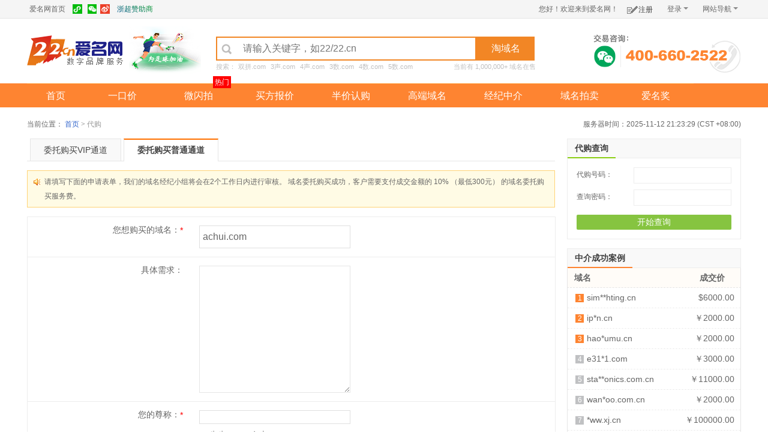

--- FILE ---
content_type: text/html; charset=utf-8
request_url: https://am.22.cn/Domain/buy_achui.com_pk.html
body_size: 52802
content:

<!DOCTYPE html PUBLIC "-//W3C//DTD XHTML 1.0 Transitional//EN" "http://www.w3.org/TR/xhtml1/DTD/xhtml1-transitional.dtd">
<html xmlns="http://www.w3.org/1999/xhtml">
<head><title>
	申请委托购买域名
</title><meta http-equiv="Content-Type" content="text/html;charset=utf-8" /><meta name="viewport" content="initial-scale=1,width=device-width,maximum-scale=1.0,user-scalable=0" /><meta http-equiv="X-UA-Compatible" content="IE=edge,chrome=1" /><meta name="apple-mobile-web-app-capable" content="yes" /><link href="/css/base.css" rel="stylesheet" /><link href="/css/main.css" rel="stylesheet" /><link href="/css/member.css" rel="Stylesheet" />

    <style type="text/css">
        .layout .am-box {
            width: 880px;
        }

        .layout .member-lb .mo-input {
            width: 240px;
        }

        @media screen and (max-width:768px) {
            .layout .side-navtit li.zhuanti-none, .layout .tip {
                display: block;
            }

            .layout .am-box,
            .layout .width765 {
                width: auto;
            }

            .layout .member-lb dl dt {
                width: 30%;
            }

            .layout .member-lb .mo-input {
                width: 160px;
            }

            .layout .member-main, .width200 {
                width: 100%;
                margin-top: 20px;
            }
        }
    </style>
</head>
<body class="layout w1190">
    

<script src="/js/jquery-1.10.2.js" type="text/javascript"></script>
<script type="text/javascript" src="/js/layer/layer.js"></script>
<script type="text/javascript">
    function CopyText(text) {
        const input = document.createElement('textarea');
        document.body.appendChild(input);
        var copyValue = text.replace(/,/g, "\r\n");
        console.log(copyValue);
        input.value = copyValue;
        input.select();
        document.execCommand("Copy");
        layer.msg("复制成功");
        document.body.removeChild(input);
    }
</script>

<div id="topnav">
    <div class='topnav_main common_b'>
        <div id="topnav_l">
            <ul style="width: 400px">
                <li id="space_s"><a href="http://www.22.cn" target="_blank" style="height: 30px; width: 68px; display: block;">爱名网首页</a> </li>
                
                <a style="background: linear-gradient(32.72deg, #03558f 0, #0d9f30 100%); -webkit-background-clip: text; -webkit-text-fill-color: transparent;text-decoration: none;" href="https://www.22.cn/news/27154.html" target="_blank">浙超赞助商</a>
                <!--
                <li><a href="http://www.ourdomains.com" style="height: 30px; width: 58px; display: block;"><span class="signb"></span>国际站</a> </li>
                -->
                <!--
                <li><a onclick="addToFavorite()" title="收藏爱名网" href="javascript:void(0)"
                    style="height: 30px; width: 66px; display: block;"><span class="signa"></span>收藏本站
                </a></li>
                -->
                <li>
                    <div class="baidu">
                        <a href="http://www.22.cn/news/info/2012-11-16-2059.html "></a>
                        <div class="Wbig white">
                            <div class="am_wxxiaochengxu">
                            </div>
                            关注爱名网为微信小程序
                        </div>
                        <div class="Sanj">
                        </div>
                    </div>
                    <div class="weixing">
                        <a href="http://www.22.cn/news/info/2012-11-16-2059.html"></a>
                        <div class="Wbig white">
                            <div class="Wbig_pic">
                            </div>
                            关注爱名网官方微博 免费领取优惠券<br />
                            精彩活动，劲爆优惠搓手可得
                        </div>
                        <div class="Sanj">
                        </div>
                    </div>
                    <div class="xinlang">
                        <a href="http://e.weibo.com/ourdomains" title="关注爱名官方新浪微博"><span class="xinlang"></span>
                        </a>
                    </div>
                </li>
            </ul>
        </div>
        <div id="topnav_r">
            <div id="register">
                <ul>
                    
                    <li id="R_lia">您好！欢迎来到爱名网！</li>
                    <li id="R_lij"><a href="https://my.22.cn/register.html" class="r_a"><span class="signq"></span>
                        注册</a></li>
                    <li id="R_li"><a class="nets_show" style="width: 50px; *width: 60px;" href='https://my.22.cn/login.html?service=ams&url=https%3a%2f%2fam.22.cn%2fDomain%2fbuy_achui.com_pk.html'
                        rel="nofollow">登录<em class="emone" style=""></em></a>
                        <!--<a class="nets_show"><em class="emone"
                        style="margin-right: 5px;"></em>网站导航</a>-->
                        <div class="Rdown white">
                            <ul>
                                <li><a href='https://my.22.cn/login.html?service=ams&url=https%3a%2f%2fam.22.cn%2fDomain%2fbuy_achui.com_pk.html'
                                    title="使用22账号登录" rel="nofollow"><span class="r_signb"></span>22账号登录</a></li>
                                <li><a href='https://my.22.cn/sso/quicklogin.html?sid=ams&from=qq&s=achui.com_pk'
                                    title="使用QQ账号登录" rel="nofollow"><span class="r_sign"></span>QQ账号登录</a></li>
                                <li><a href='https://my.22.cn/sso/quicklogin.html?sid=ams&from=weixin&s=achui.com_pk' title="微信账号登录" rel="nofollow"><span style="background: url(/images/icon2013.png) no-repeat; background-position: -249px 0; margin: 5px 0 0 14px; display: inline-block; float: left; height: 20px; width: 28px;"></span>
                                    微信账号登录</a></li>
                                <li><a href='https://my.22.cn/sso/quicklogin.html?sid=ams&from=sina&s=achui.com_pk'
                                    title="使用新浪微博账号登录" rel="nofollow"><span class="r_signc"></span>新浪微博登录</a></li>
                                <li><a href='https://my.22.cn/sso/quicklogin.html?sid=ams&from=alipay&s=achui.com_pk'
                                    title="使用支付宝账号登录" rel="nofollow"><span class="r_signa"></span>支付宝账号登录</a></li>
                                
                                <li><a href='https://my.22.cn/sso/quicklogin.html?sid=ams&from=baidu&s=achui.com_pk'
                                    title="使用百度账号登录" rel="nofollow"><span class="r_signd"></span>百度账号登录</a></li>
                                <li><a href='https://my.22.cn/sso/quicklogin.html?sid=ams&from=360&s=achui.com_pk'
                                    title="使用360账号登录" rel="nofollow"><span class="r_signe"></span>360账号登录</a></li>
                            </ul>
                        </div>
                    </li>
                    
                    <li id="R_lib"><a class="nets_show">网站导航<em class="emone"></em></a>
                        <div class="nets_down white">
                            <div class="navigate_web">
                                <dl>
                                    <dt>域名注册</dt>
                                    <dd>
                                        <a href='http://www.22.cn/domain/zhuce/'
                                            title="域名注册"><strong>域名注册</strong></a>
                                        <a href='http://www.22.cn/domain/zhuanru/'
                                            rel="nofollow" title="域名转入"><strong>域名转入</strong></a> <a href='http://www.22.cn/domain/guoqiyuming/'
                                                title="过期域名注册"><strong>过期域名注册</strong></a> <a href='http://www.22.cn/domain/jiage/'
                                                    title="域名价格"><strong>域名价格</strong></a>
                                    </dd>
                                </dl>
                                <dl>
                                    <dt>预订竞价</dt>
                                    <dd>
                                        <a href='http://www.22.cn/yuding/'
                                            title="域名预订"><strong>域名预订</strong></a> <a href='http://www.22.cn/yuding/guonei/'
                                                title="国内域名预订">国内域名预订</a> <a href='http://www.22.cn/yuding/guoji/'
                                                    title="国际域名预订">国际域名预订</a> <a href='https://www.22.cn/yuding/piliang/'
                                                        rel="nofollow" title="批量域名预订">批量域名预订</a> <a href='https://www.22.cn/yuding/my/'
                                                            rel="nofollow" title="我预订的域名">我预订的域名</a>
                                    </dd>
                                    <dd style="padding-left: 58px;">
                                        <a href='http://www.22.cn/jingjia/'
                                            title="域名竞价"><strong>域名竞价</strong></a> <a href='http://www.22.cn/jingjia/'
                                                title="域名竞价列表">域名竞价列表</a> <a href='http://www.22.cn/jingjia/my/'
                                                    rel="nofollow" title="我参与的竞价">我参与的竞价</a>
                                    </dd>
                                </dl>
                                <dl>
                                    <dt>交易中心</dt>
                                    <dd>
                                        <a href="/taoym/" title="淘域名"><strong>淘域名</strong></a>
                                        <a href="/paimai/" title="拍卖">拍卖</a>
                                        <a href="/ykj/" title="一口价">一口价</a>
                                        <a href="/taoym/offer/" title="买方报价">买方报价</a>
                                    </dd>
                                    <dd style="display: inline-block; width: 392px; float: right;">
                                        <a href='/paimai/' title="域名拍卖"><strong>域名拍卖</strong></a>
                                        <a href='/paimai/' title="拍卖列表">拍卖列表</a>
                                        <a href='/paimai/zt/' title="专题拍卖">专题拍卖</a>

                                    </dd>
                                    <dd style="display: inline-block; width: 392px; float: right;">
                                        <a href="/ykj/" title="一口价域名"><strong>一口价域名</strong></a>
                                        <a href="/ykj/tj/" title="推荐一口价">推荐一口价</a>
                                        <a href="/pingjia/" title="平价好名">平价好名</a>
                                        <a href="/3p/" title="好三好四">好三好四</a>
                                        <a href="/ykj/shuaimai/" title="域名甩卖">域名甩卖</a>

                                    </dd>
                                    <dd style="display: inline-block; width: 392px; float: right;">
                                        <a href="/ymzj" title="域名中介"><strong>域名中介</strong></a>
                                        <a href="/zhongjie/buyer/" rel="nofollow" title="申请中介">申请中介</a>
                                        <a href="/zhongjie/my/" rel="nofollow" title="中介管理">中介管理</a>
                                        <a href="https://i.22.cn/seller/pkpage/domains" rel="nofollow" title="出售页">出售页</a>
                                    </dd>
                                    <dd style="display: inline-block; width: 392px; float: right;">
                                        <a href="/daigou/" title="域名代购"><strong>域名代购</strong></a>
                                        <a href="/daigou/" title="申请代购域名">申请代购</a>
                                        <a href="/daigou/my/" title="代购管理">代购管理</a>
                                    </dd>
                                </dl>
                                <dl>
                                    <dt><a href="http://www.22.cn/daili.html"
                                        style="color: #FF6600;" title="分销代理" rel="nofollow">分销代理</a></dt>
                                    <dt><a href="http://www.22.cn/open.html"
                                        style="color: #FF6600;" title="开放平台" rel="nofollow">开放平台</a></dt>
                                    <dt><a href="http://www.22.cn/mall.html"
                                        style="color: #FF6600;" title="爱名商城" rel="nofollow">爱名商城</a></dt>
                                    <dt><a href="http://www.22.cn/lianxi.html"
                                        style="color: #FF6600;" title="联系客服" rel="nofollow">联系客服</a></dt>
                                    <dt><a href="http://www.22.cn/BangZhuZhongXin.html"
                                        style="color: #FF6600;" title="帮助中心" rel="nofollow">帮助中心</a></dt>
                                </dl>
                            </div>
                        </div>
                    </li>
                </ul>
            </div>
            <div class="old" style="display: none;">
                <a class="r_a" rel="nofollow" title="爱名论坛" target="_blank" href="http://club.22.cn"
                    style="padding: 0 5px;"><span class="signc" style="margin-right: 5px;"></span>爱名论坛
                </a>
                
                <div id="guide_new22cn" class="guide_new22cn" style="display: none">
                    <div class="arrow-top">
                    </div>
                    论坛爱币可兑换优惠码！
                    <div class="close_new22cn" title="我知道了">
                        我知道了
                    </div>
                </div>
                
            </div>
        </div>
    </div>
</div>

<div class="mainnav" style="position:relative;">
    <div class="mainnav-logo">
        <a href="/">
            <img src="/images/logo.png" alt="爱米网logo" />
        </a>
    </div>
    <div style="position: absolute; left: 170px;top:8px;"><a href="https://www.22.cn/news/27154.html" title="浙超赞助商"  target="_blank"> <img src="https://www.22.cn/content/images/zsl.png" class="hidden-xs"></a></div>
    <div class="mainnav-m">
        <div class="nav-btn-bar"></div>
        <ul id="nav-check" class="nav-check">
        </ul>
        <div class="head-tab">
            <div class="mainnav-search">
                <input type="text" id="mainnav_m_search" value="" maxlength="50" placeholder="请输入关键字，如22/22.cn" />
                <a>淘域名</a>
            </div>
            
            <div class="key-words">
                <span style="float: left;">搜索：<a>双拼.com</a><a>3声.com</a><a>4声.com</a><a>3数.com</a><a>4数.com</a><a>5数.com</a>
                </span>
                <span style="float: right; margin-right: 3px;">当前有 1,000,000+ 域名在售</span>
            </div>
            
        </div>
    </div>
    <div class="mainnav-phone layer_btn" style="position: relative; cursor: pointer;">
        <!--域名交易咨询弹窗 start-->
        <div class="weixin">
            <div class="wxicon">
                <img src="/images/wx_icon2.png">
                <img src="/images/wx_icon2.png">
            </div>
        </div>
        <div class="Wbig">
            <span><em></em></span>
            
            <div style='display:none;'>
                <p>域名顾问：静静 </p>
                <img src="/images/agent_wx.png">
            </div>
            <div >
                <p>域名顾问：素晓 </p>
                <img src="/images/sx_weixin.jpg">
            </div>
            <p>扫码添加域名顾问享受1对1专属服务</p>
        </div>
        <!--域名交易咨询弹窗 end-->
        <img src="/images/phone.png" alt="域名交易咨询">
    </div>
    <div class="clear"></div>
</div>

<!--移动端导航  start-->
<div class="nav-m">

    <ul class="nav-list">
        <li>
            <a href="/">首页</a>
        </li>
        <li style="background-image: url(/images/sjxxx.png);">
            <a href="javascript:;">一口价</a>
            <ul class="child-list">
                <li>
                    <a href="/ykj/">全部一口价</a>
                </li>
                <li>
                    <a href="/ykj/tj/">推荐一口价</a>
                </li>
                <li>
                    <a href="/pingjia/">平价好名</a>
                </li>
                <li>
                    <a href="/3p/">好三好四</a>
                </li>
                <li>
                    <a href="/ykj/shuaimai/">域名甩卖</a>
                </li>
                <li>
                    <a href="/ykj/coltd/">.Co.Ltd数字门户</a>
                </li>
                <li>
                    <a href="/top/" target="_blank">高端域名</a>
                </li>
                <li>
                    <a href="/ykj/sold/">最近成交</a>
                </li>
            </ul>
        </li>
        <li style="background-image: url(/images/sjxxx.png);">
            <a href="javascript:;">微闪拍</a>
            <ul class="child-list">
                <li><a href="/wsp/" target="_blank" title="域名预拍">域名预拍</a></li>
                <li><a href="https://p.22.cn/Center/Apply/" target="_blank" title="自助提交">自助提交</a></li>
            </ul>
        </li>

        <li>
            <a href="/taoym/offer/">买方报价</a>
        </li>

        <li style="background-image: url(/images/sjxxx.png);">
            <a href="#">经纪中介</a>
            <ul class="child-list">
                <li>
                    <a href="/ymzj/">经纪中介 </a>
                </li>
                <li>
                    <a href="/daigou/">申请代购域名</a>
                </li>
                <li>
                    <a href="/zhongjie/buyer/">发起中介购买</a>
                </li>
                <li>
                    <a href="/zhongjie/seller/">发起中介出售</a>
                </li>
                <li><a href="/zhongjie/agent/" title="联系经纪人">联系经纪人</a></li>
            </ul>
        </li>
        <li style="background-image: url(/images/sjxxx.png);">
            <a href="javascript:;">域名拍卖</a>
            <ul class="child-list">
                <li>
                    <a href="/paimai/">全部拍卖</a>
                </li>
                <li>
                    <a href="/paimai/tj/">推荐拍卖</a>
                </li>
                <li>
                    <a href="/paimai/zt/">专题拍卖</a>
                </li>
                <li>
                    <a href="/paimai/1/">一元拍</a>
                </li>
                <li>
                    <a href="http://www.22.cn/jingjia/">预订竞价</a>
                </li>
                <li>
                    <a href="/paimai/sold/">最近成交</a>
                </li>
            </ul>
        </li>
        <li>
            <a href="https://www.22.cn/news">爱名头条</a>
        </li>

    </ul>

</div>

<!--移动端导航end-->

<div id="nav">
    <div class="nav-main common_b nav-main990">
        <ul>
            <li class=" nav-index"><a class="select" href="/">首页</a> </li>
            <li class=""><a class="select" href="/ykj/"
                rel="nofollow">一口价</a>
                <div class="nav-box clearfix">
                    <ul class="nav-box-text">
                        <li><a href="/ykj/" title="全部一口价">全部一口价</a></li>
                        <li><a href="/ykj/tj/" title="推荐一口价">推荐一口价</a></li>
                        <li><a href="/pingjia/" title="平价好名" class="hot">平价好名</a></li>
                        <li><a href="/3p/" title="好三好四">好三好四</a></li>
                        <li><a href="/ykj/shuaimai/" title="域名甩卖">域名甩卖</a></li>
                        <li><a href="/ykj/coltd/" title=".Co.Ltd数字门户" class="hot">.Co.Ltd数字门户</a></li>
                    </ul>
                </div>
            </li>
            <li class=""><a class="select" href="/wsp/" rel="nofollow" >微闪拍</a>
                <div style="width: 30px; height: 20px; background: #F00; color: white; line-height: 20px; position: relative; font-size: 12px; top: -52px; left: 88px; z-index: 1000; text-align: center;">热门</div>
                <div class="nav-box clearfix">
                    <ul class="nav-box-text">
                        <li class="ml3"><a href="https://p.22.cn/paimai/" target="_blank" title="社群拍卖">社群拍卖</a></li>
                        <li class="ml3"><a href="/wsp/" title="域名预拍">域名预拍</a></li>
                        <li class="ml3"><a href="https://p.22.cn/Center/Apply/" target="_blank" title="自助提交">自助提交</a></li>
                    </ul>
                </div>
            </li>

            <li class="nav-none " style="position: relative"><a class="select" href="/taoym/offer/" title="买方报价">买方报价</a>
            </li>
            <li class=""><a class="select" href="/ykj/rengou/" rel="nofollow">半价认购</a>

            </li>
            
            <li class="nav-none "><a class="select" href="/top/"
                rel="nofollow" target="_blank">高端域名</a>
            </li>

            <li class="nav-none "><a class="select" href="/ymzj/"
                rel="nofollow">经纪中介</a>
                <div class="nav-box clearfix">
                    <ul class="nav-box-text">
                        <li><a href="/daigou/" title="申请代购域名">申请代购域名</a></li>
                        <li><a href="/zhongjie/buyer/" title="发起中介购买">发起中介购买</a></li>
                        <li><a href="/zhongjie/seller/" title="发起中介出售">发起中介出售</a></li>
                        <li><a href="/zhongjie/agent/" title="联系经纪人">联系经纪人</a></li>
                        <li><a href="https://www.22.cn/salepage.html" title="出售停靠页">出售停靠页</a></li>
                    </ul>
                </div>
            </li>

            <li class=""><a class="select" href="/paimai/">域名拍卖</a>
                <div class="nav-box clearfix">
                    <ul class="nav-box-text">
                        <li><a href="/paimai/" title="全部拍卖">全部拍卖</a></li>
                        <li><a href="/paimai/tj/" title="推荐拍卖">推荐拍卖</a></li>
                        <li><a href="/paimai/zt/" title="专题拍卖" class="hot">专题拍卖</a></li>
                        <li><a href="/paimai/1/" title="一元拍">一元拍</a></li>
                        <li><a href='http://www.22.cn/jingjia/' title="预订竞价" target="_blank">预订竞价</a></li>
                    </ul>
                </div>
            </li>

            <li class="nav-none"><a class="select" href="https://22.vip/amj" rel="nofollow" target="_blank">爱名奖</a>
                <div class="nav-box clearfix">
                    <ul class="nav-box-text">
                        <li class="ml3"><a href="https://22.vip/amj" target="_blank" title="获奖名单">获奖名单</a></li>
                        <li class="ml3"><a href="/amj/" target="_blank" title="获奖证书">获奖证书</a></li>
                    </ul>
                </div>
            </li>
        </ul>
    </div>
</div>

<div id="agent-masking" style="display: none;">
    <div class="agent-layer" style='display:none;'>
        <div class="al">
            <img src="/images/agent_jingjing.png">
            <div class="info">
                <h3>域名顾问-静静</h3>
                <p>电话: 0571-87756876</p>
                <p>
                    QQ: &nbsp;&nbsp;<a target="_blank" href="http://wpa.qq.com/msgrd?v=3&uin=3283874343&site=贰贰网络&menu=yes">
                        <img src="/images/agent_qq.png"></a>
                </p>
            </div>
        </div>
        <div class="ar">
            <img src="/images/agent_wx.png">
            <p>扫一扫，加微信享受一对一服务</p>
        </div>
    </div>
    <!--顾问B 开始-->
    <div class="agent-layer" >
        <div class="al">
            <img src="/images/agent_suxiao.png">
            <div class="info">
                <h3>域名顾问-素晓</h3>
                <p>电话: 0571-88276086</p>
                <p>
                    QQ: &nbsp;&nbsp;<a target="_blank" href="http://wpa.qq.com/msgrd?v=3&uin=97697040&site=贰贰网络&menu=yes">
                        <img src="/images/agent_qq.png"></a>
                </p>
            </div>
        </div>
        <div class="ar">
            <img src="/images/sx_weixin.jpg">
            <p>扫一扫，加微信享受一对一服务</p>
        </div>
    </div>
    <!--顾问B 结束-->
</div>



<script type="text/javascript">
    $(function () {
        $('.layer_btn').click(function () {
            //推手弹窗
            var index = layer.open({
                title: "扫码添加域名顾问",
                type: 1,
                shadeClose: true,
                area: ['402px', '206px'], //宽高
                content: $('#agent-masking'),
                end: function () {
                    $('#agent-masking').hide();
                }
            });
        });
    })
</script>

<script type="text/javascript">
    var _service = "ams";
    var _backurl = "";
    var _amshopid = "";
</script>
<script type="text/javascript" src="/js/sea.js"></script>
<script type="text/javascript" src="/js/seaconfig.js"></script>
<script type="text/javascript" src="/js/SSOControl.js?t=20150414"></script>
<script type="text/javascript">

    var curdomain = "am.22.cn";
    define('webmenu', ['jquery'], function (require, module, exports) {
        $(document).ready(function () {
            SSOControl();
            //var _ssourl='https://my.22.cn';
            SSOControl.setUrl('https://my.22.cn');
            $("#Toplogin").click(function () {
                SSOControl.loginSubmit();
            });
            
            SSOControl.vcode();
            SSOControl.preLogin();
            SSOControl.loginCheck();
            
        });
    });
    //var usemoney = '0';
    seajs.use("/js/webmenunew.js");
    seajs.use("webmenu");
</script>

    <!--以上为共享头部!-->
    <!--中间内容部分 开始-->
    <div class="main">

        <!--当前位置 开始-->
        <div class="main-title margbot10 clearfix">
            <div class="left">
                <span>当前位置：</span> <a class="blue" title="首页" href="/">首页</a> <span class="simsun">&gt;</span>
                <span class="grayb" title="代购">代购</span>
            </div>
            <div class="right" id="navtime">
            </div>
        </div>
        <!--当前位置 结束-->
        <!--代购域名左侧开始-->
        <div class="member-con-right width765 weituo-buy-l">
            <div class="am-box">
                <div class="member-navtit commonc  chge-nav">
                    <ul>
                        <li><a href="https://my.22.cn/login.html?service=am&url=https%3a%2f%2fam.22.cn%2fmember%2fbuyer%2fAddDelegate.aspx">委托购买VIP通道</a></li>
                        <li class="chose"><a>委托购买普通通道</a></li>
                    </ul>
                </div>
                <div class="clear">
                </div>
                <div class="tab-dd">
                    <div class="paimai-box2">
                        <div class="member-tip pt10">
                            <div class="tip tip-bg">
                                请填写下面的申请表单，我们的域名经纪小组将会在2个工作日内进行审核。 域名委托购买成功，客户需要支付成交金额的 10% （最低300元） 的域名委托购买服务费。
                            </div>
                        </div>
                        <div class="member-lb">
                            <form method="post" class="form">
                                <dl>
                                    <dt>
                                        <label class="required">
                                            您想购买的域名：</label>
                                    </dt>
                                    <dd>
                                        <input style="font-size: 16px; height: 30px;" type="text" value="achui.com" id="domain" class="mo-input width153">
                                    </dd>
                                    <dt>
                                        <label class="optional">
                                            具体需求：</label>
                                    </dt>
                                    <dd>
                                        <textarea id="Comment" name="Comment" cols="20" rows="2" class="mo-input width153"></textarea>
                                    </dd>
                                    <dt class="negotiation">
                                        <label class="required">
                                            您的尊称：</label>
                                    </dt>
                                    <dd class="negotiation">
                                        <input type="text" id="linkname" value="" class="mo-input width153">
                                        <p class=" mt10">
                                            <label>
                                                <input type="radio" value="true"  checked="checked" name="sex">
                                                先生</label>
                                            &nbsp;&nbsp;&nbsp;&nbsp;
                                            <label>
                                                <input type="radio" value="false" name="sex">
                                                女士</label>
                                        </p>
                                    </dd>
                                    <dt class="negotiation">
                                        <label class="required">
                                            您的电话/手机：</label>
                                    </dt>

                                    <dd class="negotiation">
                                        <input type="text" value="" id="phone" class="mo-input width153">
                                    </dd>

                                 <dt class="negotiation">
                                        <label class="required">
                                            您的微信：</label>
                                    </dt>

                                    <dd class="negotiation">
                                        <input type="text" value="" id="ptweixin" class="mo-input width153">
                                    </dd>


                                    <dt class="negotiation">
                                        <label class="required">
                                            您的邮箱：</label>
                                    </dt>
                                    <dd class="negotiation">
                                        <input type="text" id="email" value="" class="mo-input width153">
                                    </dd>
                                    <dt class="negotiation">
                                        <label class="optional">
                                            您的QQ：</label>
                                    </dt>
                                    <dd class="negotiation">
                                        <input type="text" id="qq" value="" class="mo-input width153">
                                    </dd>
                                  
                                    <dt>
                                     <label for="BudgetAmount" class="required">
                                             您的预算</label>
                                     </dt>
                                     <dd>
                                           <select name="sel_payType1" id="sel_payType1" onchange="fwprice_onchange1()">
                                             <option value="1">1000以下</option>
                                             <option value="2" >1000-1万</option>
                                             <option value="3">1万-5万</option>
                                             <option value="4">5万-10万</option>
                                             <option value="5">10万-30万</option>
                                             <option value="6">30万-50万</option>
                                             <option value="7">50万以上</option>
                                         </select>
                                     </dd>
                                    <dt>
                                        <label  class="required">
                                            手续费</label>
                                    </dt>
                                    <dd>
                                        <span id="InterFee" class="red">300</span> &nbsp;&nbsp;元

                                    </dd>
                                    <dt class="negotiation">
                                        <label class="required">
                                            验证码：</label>
                                    </dt>
                                    <dd class="negotiation">
                                        <input type="text" class="mo-input width153" id="b_verifycode">
                                        <img src="/tools/VerifyCode2.aspx?codewidth=100&codeheight=25" onclick=" d = new Date(); this.src='/tools/VerifyCode.aspx?codewidth=100&amp;codeheight=25&amp;rand='+ d.getMilliseconds();">
                                    </dd>
                                    <dt>&nbsp;</dt>
                                    <dd>
                                        <input type="checkbox" name="Iagree" id="Iagree">
                                        我已阅读并接受<a class="blue" href="http://www.22.cn/AboutUs_details_93.html" target="_blank">《爱名网域名委托业务服务条款》</a>。
                                    </dd>
                                </dl>
                                <div class="form-button">
                                    <button type="button" id="btnAdd" class="bnt-orange width100">
                                        提 交
                                    </button>
                                </div>
                            </form>
                        </div>
                    </div>
                </div>
            </div>
            
        </div>
        <!--代购域名左侧 结束-->
        <!--列表左侧 开始-->
        <div class="width200 f14 weituo-buy-r">
            <div class="wt_sch clearfix">

                <div class="wtcx">
                    <div class="wtcx_top b_v">
                        代购查询
                    </div>
                </div>
                <div class="entrust-box">
                    <dl class="clearfix">
                        <dt>代购号码：</dt>
                        <dd>
                            <input id="qid" class="domain-name" type="text" name="domain" />
                        </dd>
                    </dl>
                    <dl class="clearfix">
                        <dt>查询密码：</dt>
                        <dd>
                            <input id="qpwd" class="budget" type="text" name="price" />
                        </dd>
                    </dl>
                    <p>
                        <input class="bnt-green" type="button" value="开始查询" id="btn_ok" />
                    </p>
                </div>

            </div>
            
<div class="ws_top b_x m10">
    <div class="wtcx">
        <div class="wtcx_top b_w" style="width: auto;">
            中介成功案例</div>
    </div>
    <div class="suc-botm">
        <span class="left"><strong>域名</strong> </span><span class="right"><strong>成交价</strong>
        </span>
    </div>
    <div class="botma-text">
        <ul>
            <li><span class="num num-bgcheng">1</span> <span class="left botma-title">sim**hting.cn</span>
                <span class="right botma-price" title="$6000.00">$6000.00</span> </li>
            <li><span class="num num-bgcheng">2</span> <span class="left botma-title" title="ip*n.cn">ip*n.cn</span>
                <span class="right botma-price" title="￥2000.00">￥2000.00</span> </li>
            <li><span class="num num-bgcheng">3</span> <span class="left botma-title" title="hao*umu.cn">hao*umu.cn</span>
                <span class="right botma-price" title="￥2000.00">￥2000.00</span> </li>
            <li><span class="num num-bghui">4</span> <span class="left botma-title" title="e31*1.com">e31*1.com</span>
                <span class="right botma-price"title="￥3000.00">￥3000.00</span> </li>
            <li><span class="num num-bghui">5</span> <span class="left botma-title" title="sta**onics.com.cn">sta**onics.com.cn</span>
                <span class="right botma-price"title="￥11000.00">￥11000.00</span> </li>
            <li><span class="num num-bghui">6</span> <span class="left botma-title" title="wan*oo.com.cn">wan*oo.com.cn</span>
                <span class="right botma-price"title="￥2000.00">￥2000.00</span> </li>
            <li><span class="num num-bghui">7</span> <span class="left botma-title" title="*ww.xj.cn">*ww.xj.cn</span>
                <span class="right botma-price"title="￥100000.00">￥100000.00</span> </li>
            <li><span class="num num-bghui">8</span> <span class="left botma-title" title="link*igh.cn">link*igh.cn</span>
                <span class="right botma-price"title="￥3000.00">￥3000.00</span> </li>
            <li><span class="num num-bghui">9</span> <span class="left botma-title"title="biz*uy.cn">biz*uy.cn</span>
                <span class="right botma-price"title="￥1600.00">$1600.00</span> </li>
            <li><span class="num num-bghui">10</span> <span class="left botma-title" title="made*asia.com.cn">made*asia.com.cn</span>
                <span class="right botma-price"title="￥5000.00">￥5000.00</span> </li>
        </ul>
    </div>
</div>

            <form action="/Member/buyer/delegatedetailsv.aspx" method="post" id="frm_q">
                <input type="hidden" id="id" name="id" value="" />
                <input type="hidden" id="l" name="l" value="1" />
                <input type="hidden" id="weituo_pwd" name="weituo_pwd" value="" />
            </form>
        </div>
        <div class="clear">
        </div>
    </div>
    <!--列表左侧 结束-->


    <!--中间内容部分 结束-->
    <!--footer strat-->
    
<div class="footer">
    <div class="footer-text">
        <div class="footer-text-tl">
            <div class="footer-text-box">
                <h4>
                    <span class="b_sign"></span><a href="http://www.22.cn/jianjie.html" title="关于我们" rel="nofollow">关于我们</a></h4>
                <ul>
                    <li><a href="http://www.22.cn/jianjie.html" title="爱名网简介" rel="nofollow">爱名简介</a> <a href="http://www.22.cn/zifei.html"
                        title="资费标准" rel="nofollow">资费标准</a> <a href="http://www.22.cn/quanyi.html" title="权益声明" rel="nofollow">权益声明</a> <a href="http://www.22.cn/zhaopin.html" title="工作机会" rel="nofollow">工作机会</a> <a href="http://www.22.cn/lianxi.html"
                            title="联系我们" rel="nofollow">联系我们</a></li>
                </ul>
            </div>
            <div class="footer-text-box">
                <h4>
                    <span class="b_signa"></span><a href="http://www.22.cn/BangZhuZhongXin.html" title="帮助中心" rel="nofollow">帮助中心</a></h4>
                <ul>
                    <li><a href="http://www.22.cn/BangZhuZhongXin_23.html" title="新手上路" rel="nofollow">新手上路</a> <a href="http://www.22.cn/BangZhu/zhuceyindao.aspx"
                        title="注册会员引导" rel="nofollow">注册会员引导</a> <a href="http://www.22.cn/BangZhu/cnyumingzhuceyindao.aspx"
                            title="注册CN域名指南" rel="nofollow">注册CN指南</a> <a href="http://www.22.cn/BangZhuXiangXi_105.html" title="注册实名认证"
                                rel="nofollow">注册实名认证</a> <a href="http://www.22.cn/BangZhuZhongXin.html" title="更多" rel="nofollow">更多&gt;&gt;</a></li>
                </ul>
            </div>
            <div class="footer-text-box">
                <h4>
                    <span class="b_signb"></span><a href="http://www.22.cn/news/2012/1116/2059.html" title="关注我们"
                        rel="nofollow">关注我们</a></h4>
                <ul>
                    <li>
                        <div class="wei">
                            <a href="http://www.22.cn/news/2012/1116/2059.html" title="关注爱名网服务号优惠活动早知道" rel="nofollow">
                                <img src="/images/wei.jpg"></a> <a rel="nofollow" title="关注爱名网小程序" target="_blank"
                                    href="/images/icon_am_xiaochengxu.png"><span class="baidu"></span></a><a rel="nofollow"
                                        title="关注爱名官方新浪微博" target="_blank" href="http://e.weibo.com/ourdomains"><span class="xinlang"></span></a>
                            <span class="wei_a">关注爱名网服务号<br />
                                优惠活动早知道</span>
                        </div>
                    </li>
                </ul>
            </div>
            <div class="footer-text-box">
                <h4>
                    <span class="b_signc"></span><a href="http://www.22.cn/fukuan.html" title="支付方式" rel="nofollow">支付方式</a></h4>
                <ul>
                    <li><a href="http://www.22.cn/pay.html" class="botma" title="在线支付" rel="nofollow">在线支付</a> <a href="http://www.22.cn/fukuan.html"
                        class="botma" title="银行汇款" rel="nofollow">银行汇款</a> <a href="http://www.22.cn/fapiao.html" class="botma"
                            title="索取发票" rel="nofollow">索取发票</a> </li>
                </ul>
            </div>
            <div class="footer-text-box">
                <h4>
                    <span class="b_signd"></span><a href="http://www.22.cn/help" title="服务与支持" rel="nofollow">服务与支持</a></h4>
                <ul>
                    <li><span>客服热线/企业QQ:</span> <em>400-660-2522</em> <span>服务时间（8：30-21：00）</span> <a
                        href="http://www.22.cn/ask.html" class="botma" title="在线提问" rel="nofollow">在线提问</a> <a href="http://www.22.cn/wendang.html"
                            class="botma" title="文档下载" rel="nofollow">文档下载 </a><a href="http://www.everdns.com"
                                class="botma" title="域名管理面板" target="_blank" rel="nofollow">域名管理面板</a>
                    </li>
                </ul>
            </div>
        </div>
        <div class="footer-text-sm">
            <p>
                Copyright&nbsp;&nbsp;©&nbsp;&nbsp;2008-2025&nbsp;
                
                浙江贰贰网络有限公司
                
                &nbsp;(22net, Inc.) 版权所有
            </p>
            <p>
                <span class="none">地址：浙江省杭州市西湖区申花路465号22科技集团4楼(310030)&nbsp;&nbsp;客服电话：400-660-2522&nbsp;&nbsp;传真：0571-88276022
                    <br>
                    <a href="https://beian.miit.gov.cn/" target="_blank" style="color:#666">浙B2-20100455-7</a>&nbsp;&nbsp;《中华人民共和国增值电信业务经营许可证》&nbsp;&nbsp;ISP证编号：<a href="https://beian.miit.gov.cn/" target="_blank" style="color:#666"> 浙B2-20100455</a>&nbsp;&nbsp;<!--浙ICP证B2-20090126&nbsp;&nbsp;-->
                    <a target="_blank" href="http://www.beian.gov.cn/portal/registerSystemInfo?recordcode=33010002000118" style="display: inline-block; text-decoration: none; height: 20px; line-height: 20px;"><img src="/images/ghs.png" style="float: left;" />浙公网安备 33010002000118号</a>
                </span>
            </p>
            <p style="color: #AFAFAF">
                <span class="none">国家域名注册服务投诉中心投诉受理电话:010-58813000&nbsp;&nbsp;邮件supervise@cnnic.cn&nbsp;&nbsp;传真：010-58812666</span>
            </p>

            <p class="footer-pic">
                <span title="CNNIC认证" class="pic_a" onclick="window.open ('https://www.cnnic.cn/n4/2022/0916/c174-10601.html#zhejiang')"></span>
                <span class="pic_b" onclick="window.open ('http://www.verisign.com/domain-name-services/find-registrar/index.html')" title=".COM/.NET注册局认证"></span>
                <span onclick="window.open ('http://www.innocom.gov.cn/gaoqi/rdba/201604/51c87197c171468da36e97be7aae7096.shtml')" title="高新技术企业认定" class="pic_c"></span>
                <span onclick="window.open ('http://www.internic.net/registrars/registrar-1555.html')" title="ICANN认证" class="pic_d"></span>
                <a title="《中华人民共和国增值电信业务经营许可证》ISP证编号：浙B2-20100455" class="ftimg04" target="_blank" href="http://www.22.cn/images/isp.jpg" rel="nofollow"><span title="《中华人民共和国增值电信业务经营许可证》ISP证编号：浙B2-20100455" class="pic_e"></span></a>
                <span onclick="window.open ('https://www.cnnic.cn/2/3/index.html')" title="域名注册服务机构服务水平星级证书" class="pic_f"></span><span title="工信部备案系统认证:浙ICP证B2-20090126"
                    class="pic_g"></span>
                <span title="信息产业部域名注册服务批文号：工信部电函[2010]66号"
                    class="pic_m"></span>
            </p>

        </div>
    </div>
    <div class="clear">
    </div>

</div>

<div style="display: flex; justify-content: center; padding-top:5px;" class="hidden-xs"><a href="https://22.vip" target="_blank" title="2025浙超联赛赞助商"><img height="92" src="https://www.22.cn/content/images/22zsl.png"></a></div>

    <div class="computer-back visible-xs"><a class="computer" style="padding: 5px 10px; border: 1px solid #e4e4e4">返回电脑版</a></div>
<div class="footer-qiehuan-div"></div><div class="footer-qiehuan hidden-xs">切换至：<a class="small-iphone">手机版</a><a class="computer">PC版</a></div>
  
<input type="text" name="_gans360" style="display: none" value="" autocomplete="off" />

<script src="/js/jquery-1.10.2.js" type="text/javascript"></script>
<script src="/js/jquery.cookie.js" type="text/javascript"></script>
<script type="text/javascript">
    var serverdate = new Date("2025", "10", "12", "21", "23", "21");
    seajs.use("/js/time_sea.js");
</script>

<!--站点统计-->
<div style="display: none;">
    <script type="text/javascript">
        document.write(unescape("%3Cspan id='cnzz_stat_icon_906087'%3E%3C/span%3E"));
    </script>
</div>
<script>

    $(function () {
        //if ($.cookie) {
        $(".computer").click(function () {
                if (!$.cookie) {
                    alert("请先允许cookie支持");
                    return;
                }
                $.cookie("visitmode", "", { expires: -1, domain: "22.cn", path: "/" });
                $.cookie("visitmode", "pc", { expires: 365, domain: "am.22.cn", path: "/" });
                window.location.reload();
            });

            $(".small-iphone").click(function () {
                if (!$.cookie) {
                    alert("请先允许cookie支持");
                    return;
                }
                $.cookie("visitmode", "", { expires: -1, domain: "22.cn", path: "/" });
                $.cookie("visitmode", "m", { expires: 365, domain: "am.22.cn", path: "/" });
                window.location.reload();
            });

        if ($.cookie&&$.cookie("visitmode") != null) {
            var cookieVMode = $.cookie("visitmode");
                if (cookieVMode == 'pc') {
                    $("#div_footer").hide();
                    $(".tao-can-box ul li").hover(function () {
                        $(this).addClass("tc-hover").siblings().removeClass("tc-hover");
                    })
                } else {
                    $("#div_footer").show();
                }
            } else {
                if (cookieVMode == 'm') {
                    $("#div_footer").show();
                } else {
                    $("#div_footer").hide();
                }
            }
        }
    );

    var _hmt = _hmt || [];
    (function () {
        var hm = document.createElement("script");
        hm.src = "https://hm.baidu.com/hm.js?0006f6dcfb3269864eb77a9cbe602058";
        var s = document.getElementsByTagName("script")[0];
        s.parentNode.insertBefore(hm, s);
    })();
</script>

<script type="text/javascript">
    $(function () {
        var _REFRESH_SESSION_STATUS = 0;
        function _REFRESH_SESSION_FUNC() {
            if (_REFRESH_SESSION_STATUS == 1) return;
            $.post("/ajax/Member/seller/mydomains.ashx?t=" + Math.random(), { act: "keepalive" }, function () { }).done(function () { _REFRESH_SESSION_STATUS = 0; })
        }
        setInterval(_REFRESH_SESSION_FUNC, 5 * 60 * 1000);
    });
</script>
    <script type="text/javascript" src="/js/sea.js"></script>
    <script type="text/javascript" src="/js/seaconfig.js"></script>
    <script type="text/javascript">
        var type = 1;
        var derate = "0.1";
        var defee = "300";
        var source = "";
        seajs.use("/js/member/buyer/adddelegate.js?asdasdasdasd");

        $(function () {
            $(".chge-nav ul li").click(function () {
                $li = $(".chge-nav ul li");
                var index = $li.index(this);
                $(this).addClass("chose").siblings().removeClass("chose");
                $("div.tab-dd>div").eq(index).show().siblings().hide();
            })
        });
    </script>
    <!--footer end-->
</body>

</html>


--- FILE ---
content_type: text/css
request_url: https://am.22.cn/css/base.css
body_size: 29734
content:
@charset "utf-8";
/* CSS Document */
blockquote, body, button, dd, dl, dt, fieldset, form, h1, h2, h3, h4, h5, h6, hr, input, legend, li, ol, p, pre, td, textarea, th, ul {
    margin: 0;
    padding: 0;
    font-size: 100%;
}

body {
    font-size: 14px;
    font-family: Arial, Helvetica, sans-serif;
    color: #666;
}

dl, dt, dd, ul, ol, li {
    list-style: none;
}

.white {
    background: white;
}

h1, h2, h3, h4, h5, h6 {
    text-rendering: optimizeLegibility;
}

h3 {
    font-size: 14px
}

h4 {
    font-size: 13px;
}

.wt-bnt a, .f14 {
    font-size: 14px;
}

.f12 {
    font-size: 12px;
}

.f18 {
    font-size: 18px;
}

em {
    font-style: normal
}

image {
    border: 0;
}

select, input, textarea, button, a {
    outline: none;
}

input {
    cursor: pointer;
}

.right {
    float: right;
}

.left {
    float: left;
}

select, input, textarea, button {
    color: #666;
}

textarea {
    border: 1px solid #e5e5e5;
    font-size: 14px;
    line-height: 20px;
}

    textarea:hover {
        border: 1px solid #ff8a00;
    }

input, select, img {
    vertical-align: middle;
}

.radio {
    float: left;
    margin: 0px;
    padding: 0px;
}

.hide {
    display: none;
}

i {
    font-style: normal;
}

.fs-bold {
    font-weight: 700;
}

/*链接*/
a {
    text-decoration: none;
    cursor: pointer;
    color: #444;
}

.info_nav_main ul li a, #nav .nav-main ul li a {
    transition: all 0.3s ease-out 0s;
}

a:hover {
    color: #Ff6600;
    text-decoration: none;
}

.white:link {
    color: #FFF;
    text-decoration: none;
    background: #f84500
}

.dnone {
    display: none;
}
/*字体颜色*/
.blue {
    color: #3366CC;
}

.c-red {
    color: #ff4400;
}

.orangea {
    color: #ff8432;
}

.red {
    color: #F00;
}

.orange {
    color: #f90;
}

.green {
    color: #093;
}

.simsun {
    font-family: simsun;
}

.grayb {
    color: #999;
    font-size: 12px;
}

.grayc {
    color: #999;
}

.black3 {
    color: #333;
}

.gray {
    color: #666;
    font-size: 12px;
}

.am-news ul li a, .notice ul li a, .topnav .topnav-text span a {
    color: #666
}

.sidebar-nav, .side-navtit li a, .paimai-tb thead tr th, .entrust-buy .tit, h1, h2, h3, .search ul li {
    color: #333;
    font-size: 1em;
}
/*背景颜色*/
.one {
    background: #fff;
}

.two {
    background: #fff;
}

.over {
    background: #F4F9FF;
}
/*hover*/
.yuming-pm-title span a:hover, .case h3 span a:hover {
    color: #fe8431;
    text-decoration: none;
}
/*边框*/
.border {
    border: 1px solid #ededed;
}

.bord-right {
    border-right: 1px solid #ededed;
}

.bdt {
    border: 1px solid #ededed;
    border-width: 0 1px 1px 1px
}

.bdtl {
    border: 1px solid #ededed;
    border-width: 1px 0 0 1px
}

.bdt2 {
    border: 1px solid #ededed;
    border-width: 1px 1px 0 1px;
}
/*边距*/
.mt20 {
    margin-top: 15px;
}

.mt5 {
    margin-top: 5px;
}

.ml5 {
    margin-left: 5px;
}

.mtl20 {
    margin: 15px 0 0 15px;
    *margin: 0 0 0 15px;
}

.marg10 {
    margin-left: 15px;
}

.mt10 {
    margin-top: 10px;
}

.m10 {
    margin-top: 15px;
}

.margbot10 {
    margin-bottom: 15px;
}

.ml10 {
    margin-left: 10px;
}

.mt0 {
    margin: 10px 0;
}
/*填充*/
.p10 {
    padding: 0 10px 10px;
}

.pt10 {
    padding: 15px 0 0;
}

.pm10 {
    padding: 10px;
}

.pb10 {
    padding: 10px 10px 0 10px
}

.p20 {
    padding: 20px 25px
}

.pb20 {
    padding: 15px 13px 15px 17px
}
/*宽度*/
.w526 {
    width: 526px;
}

.w245 {
    width: 245px;
}

.w246 {
    width: 220px;
}

.w706 {
    width: 711px;
    float: left
}

.w252 {
    width: 25.71429%;
    float: left;
    height: auto;
}

.w146 {
    width: 136px;
}

.w80 {
    width: 75px;
}

.member-main, .width200 {
    width: 200px;
    float: left
}

.member-con-right {
    float: left
}

.width770 {
    width: 72.55102%;
    float: left
}

.width765 {
    width: 765px;
}

.width50 {
    width: 60px;
}

.width100 {
    width: 150px;
}

.w95 {
    width: 100px;
}

.width163 {
    width: 192.9px;
}

.w222 {
    width: 222px;
}

.w300 {
    width: 300px;
}

.w120 {
    width: 118px;
}

.w50 {
    width: 42px;
}
/*宽度*/
.main {
    width: 980px;
    margin: 0 auto;
    padding: 15px 0 10px 0
}

.contain {
    width: 980px;
    margin: 0 auto;
}
/*按钮*/
.bnt-red, .bnt-green, .bnt-hui, .bnt-zi, .bnt-lan {
    color: white;
    display: inline-block;
    text-align: center;
    height: 30px;
    line-height: 30px;
    border-radius: 2px;
    cursor: pointer;
}

.bnt2, .bnt {
    padding: 3px 8px;
    border-radius: 2px;
    font-size: 14px;
    display: inline-block;
    text-align: center;
    line-height: 16px;
    height: 16px;
    font-size: 12px;
}

    .bnt:hover {
        color: white !important;
        background-color: #ffa90f;
        border: 1px solid #fe8101;
    }

.bnt {
    background-color: #fafafa;
    border: 1px solid #CACACA;
    color: #444;
}

.bnt2 {
    background-color: #f9f9f9;
    border: 1px solid #ededed;
    color: #999;
    cursor: default;
}

    .bnt2:hover {
        color: #999;
    }

.d-name:hover input {
    color: white;
    background-color: #FFA90F;
    border: 1px solid #FE8101;
    border-radius: 3px;
}

.bnt-orange {
    background: #FF8D08;
    color: #FFFFFF;
    text-align: center;
    text-decoration: none;
    font-size: 14px;
    display: inline-block;
    border: none;
    height: 30px;
    line-height: 30px;
    border-radius: 2px;
}

    .bnt-orange:hover {
        background: #ffa00a;
        cursor: pointer;
        color: #FFFFFF;
    }

.bnt-green {
    background: #86C440;
    border: none;
    font-size: 14px;
    border-radius: 2px;
}

.bnt-red {
    background: #ff5c58;
    border: none;
    font-size: 14px;
    border-radius: 2px;
}

    .bnt-red:hover {
        color: white;
        background: #ff716e;
    }

.bnt-green:hover {
    color: white;
    background: #92d04d;
}

.pm-input .bnt-green {
    background: none repeat scroll 0 0 #86C440;
    border: medium none;
    border-radius: 2px;
    color: #FFFFFF;
    font-size: 14px;
    line-height: 14px;
    height: 24px;
    width: 60px;
    text-align: center;
}

.bnt-hui {
    background-color: #DDDDDD;
    color: #666666;
    text-decoration: none;
    font-size: 14px;
    border: none;
}

    .bnt-hui:hover {
        background-color: #e5e5e5;
        color: #666666;
        text-decoration: none;
    }


.bnt-lan {
    background-color: #57bae8;
}

.bnt-zi {
    background-color: #e94a73;
}

    .bnt-lan:hover, .bnt-zi:hover {
        color: white;
        text-decoration: none;
    }

    .bnt-zi:hover {
        background-color: #f8517c;
    }

.bnt-lan:hover {
    background-color: #5ec4f4;
}

.bnt-cheng {
    border: 1px solid #ffcc7f;
    background: #ffffe5;
    color: #fe8431;
    display: inline-block;
    text-align: center;
    height: 30px;
    line-height: 28px;
    border-radius: 2px;
    font-weight: 700;
}

.trust-tip-button {
    padding: 0 2px;
    height: 18px;
    line-height: 18px;
    font-size: 12px;
    margin-left: 5px;
}

a.a_cheng {
    background-color: #ff8d08;
    border: none;
    color: white;
    cursor: pointer;
    display: inline-block;
    height: 23px;
    line-height: 23px;
    padding: 0 10px;
    width: auto;
}

    a.a_cheng:hover {
        background-color: #ffa00a;
    }
/*单独设置线条*/
.buy-recommend li.br-box-line, .sidebar .sidebar-nav li.sd-line, .j-botma div.botma-line, .am-news ul li.am-newsline {
    border-bottom: 0
}
/*input*/
.mo-input {
    border: 1px solid #DFDFDF;
    font-family: arial;
    height: 15px;
    line-height: 14px;
    line-height: normal;
    padding: 3px 5px;
    cursor: text;
}

.mo-inputbg {
    background-color: #f1f1f1;
    border: 1px solid #ccc;
    color: #666;
    line-height: 16px;
    height: 15px;
    *height: 17px;
    padding: 3px 5px;
    cursor: text;
}

.form dd textarea:hover, .mo-input:hover {
    border: 1px solid #fe8431;
}

.form dd textarea:focus, .mo-input:focus {
    border: 1px solid #fe8431;
}
/*清除浮动*/

.clear {
    clear: both;
}

.clearfix {
    content: "";
    display: block;
    overflow: hidden;
    _zoom: 1;
}


/*分页*/
.pager {
    clear: both;
    display: inline-block;
    font-size: 14px;
}

.w-pager {
    width: 100%;
}

.w-member-pager {
    width: 98.6%;
}

.pager li {
    float: left;
    margin: 0 2px;
}

    .pager li input {
        padding: 0 5px 0 5px;
        height: 24px;
        line-height: 24px;
        border: 1px solid #e5e5e5;
        width: 40px;
    }

    .pager li.text {
        height: 30px;
        line-height: 24px;
    }

.pager span, .pager a {
    border: 1px solid #e5e5e5;
    float: left;
    padding: 0 5px;
    height: 24px;
    line-height: 24px;
    vertical-align: middle;
    margin-left: 3px;
}

.pager em {
    color: #666;
    float: left;
    padding: 0 5px;
    height: 24px;
    line-height: 24px;
    font-style: normal;
}

.pager span {
    border: 1px solid #e5e5e5;
    color: #333;
    float: left;
    padding: 0 5px;
    height: 24px;
    line-height: 24px;
    vertical-align: middle;
}

.pager a {
    text-decoration: none;
}

    .pager a.bnt, .pager .current {
        background-color: #f9f9f9;
        border: 1px solid #e5e5e5;
        color: #333;
        font-size: 14px;
    }

        .pager a.bnt:hover {
            color: #fe8431;
        }

    .pager a:hover {
        color: #fe8431;
    }

.pager .fr {
    float: right;
}

.pager .disabled {
    color: #BCBCBC;
}

.pager .current {
    font-weight: 700;
}

/*表格超出隐藏*/
.list-tit {
    width: 170px;
    white-space: nowrap;
    overflow: hidden;
    text-overflow: ellipsis;
}

/*提示*/
.tip {
    border: 1px solid #FFD376;
    font-size: 12px;
    line-height: 24px;
    padding: 6px 10px;
}

    .tip a {
        float: none;
    }

.tip-bg {
    background: url(../images/tip.png) no-repeat 10px 13px #FFFBE5;
    padding-left: 28px;
}

.none-tip {
    width: 100%;
    text-align: center;
    margin-top: 10px;
    line-height: 30px;
    float: left;
}
/*列表*/
.form dl {
    clear: both;
    padding: 0;
    width: 100%;
    font-size: 14px;
    border-left: 1px solid #ededed;
    border-bottom: 1px solid #ededed;
}

.form-button {
    width: 100%;
    margin-top: 25px;
    text-align: center;
}

.form dt {
    border-top: 1px solid #ededed;
    clear: left;
    float: left;
    margin: 0;
    padding: 0.9em;
    width: 170px;
    text-align: right;
}

    .form dt label {
        color: #666666;
    }

.form dd {
    border-right: 1px solid #ededed;
    border-top: 1px solid #ededed;
    overflow: hidden;
    padding: 1em;
    text-overflow: ellipsis;
}

    .form dd label {
        padding: 1px 0
    }

    .form dd.list {
        width: 400px;
    }

    .form dd.more {
        float: right;
        margin-left: 530px;
    }

    .form dd img {
        border: 0 solid #000000;
        margin-bottom: 1px;
    }

    .form dd table {
        margin: 0;
        padding: 0;
        vertical-align: top;
    }

    .form dd textarea {
        width: 500px;
        height: 200px;
        border: 1px solid #e5e5e5;
        padding: 5px
    }

    .form dd select {
        border: 1px solid #ddd;
    }

    .form dd button img {
        border: medium none;
        margin: 0 0 -3px !important;
        padding: 0;
    }

    .form dd p.hint {
        clear: both;
        color: #BBBBBB;
        margin: 3px 0;
        padding: 0;
    }

    * html .form dd p.hint {
        height: 1%;
    }

    .form dd p.error {
        background: none repeat scroll 0 0 #FFEBE8;
        border: 1px solid #DD3C10;
        margin: 4px 0;
        padding: 3px;
    }

.form ul.errors {
    background: none repeat scroll 0 0 #FFEBE8;
    border: 1px solid #DD3C10;
    margin: 2px 0;
    padding: 0;
}

.form ul li {
    list-style-type: none;
    margin: 0;
    padding: 1px;
}

.form fieldset {
    border-color: #A5ACB2;
    border-width: 5px 0 0;
    margin: 0;
    padding: 0;
}

    .form fieldset legend {
        border: 1px solid #A5ACB2;
        color: #6AA1D8;
        font-size: 14px;
        font-weight: bold;
        margin: 0;
        padding: 5px 10px;
    }

.form label.required:after {
    color: #FF0000;
    content: "* ";
    vertical-align: middle;
}

.form dl dd div {
    margin: 0;
    padding: 0;
}

    .form dl dd div.tips {
        margin: 4px 0 0;
        padding: 5px 5px 5px 30px;
    }

.form dd a.less, .form dd a.more {
    line-height: 25px;
    padding: 2px 0 2px 18px;
    text-decoration: none;
}

.form dd a.less {
    background-position: left 2px;
}

.form dd a.more {
    background-position: left -18px;
}

.form dd textarea.textbox {
    height: 100px;
    border: 1px solid #e5e5e5;
    padding: 5px;
    width: 540px
}

.form dd .cart tr.noline-padding td {
    padding-top: 10px;
}

.form dd .cart tr td .bnt-green {
    height: 23px;
    line-height: 23px;
}

.form dd .bnt-orange {
    border-radius: 3px;
}
/*表格*/
.paimai-tb {
    border-spacing: 0;
    *border-collapse: collapse; /* IE7 and lower */
    border: 1px solid #e8e8e8;
    width: 100%;
    table-layout: fixed;
}

    .paimai-tb thead tr th {
        height: 35px;
        line-height: 35px;
        font-weight: 700;
        background: #f7f7f7;
        font-size: 14px;
        border-bottom: 1px solid #f5f5f5;
        text-align: center;
        text-indent: 2px;
        color: #555;
    }

        .paimai-tb thead tr th font {
            font-size: 14px;
            cursor: pointer;
        }

    .paimai-tb tbody tr td {
        line-height: 24px;
        padding: 8px 0 8px 0;
        text-align: center;
        font-size: 14px;
        border-bottom: 1px dashed #e5e5e5;
    }

    .paimai-tb tbody tr:last-child td {
        border-bottom: none;
    }

.pm-tit {
    margin: 15px 0;
    background: #F4F9FF;
    border: 1px solid #D4E7FF;
    height: 37px;
    line-height: 37px;
    text-indent: 10px;
    font-size: 14px;
}

/*弹窗*/
.email_count {
    width: 100%;
    height: 100%;
    display: block;
    position: relative;
    float: left;
}

.email_detail {
    position: absolute;
    width: 140px;
    height: auto;
    border: 1px solid #dfe4e8;
    top: 39px;
    left: 1px;
    background-color: #fffeed;
    display: none;
}

    .email_detail span {
        display: block;
        text-align: left;
    }

.email_detail2 {
    position: absolute;
    height: auto;
    line-height: 30px;
    border: 1px solid #dfe4e8;
    top: 25px;
    left: 1px;
    padding: 5px 10px;
    background-color: #fffeed;
    display: none;
}

.k_d {
    left: 37px;
}

.email_count:hover .email_detail {
    display: block;
}

.email_count:hover {
    z-index: 101;
}

    .email_count:hover .email_detail2 {
        display: block;
    }

.k_d {
    left: 37px;
}

.pi_i {
    height: 10px;
    left: 30px;
    position: absolute;
    top: -8px;
    width: 14px;
    background: #000;
    background: url(../images/innera.png) no-repeat;
    display: block;
    background-position: -890px -25px;
}

.zh_table tr td {
    line-height: 40px;
}

.wt_input {
    border: 1px solid #DFDFDF;
    font-family: arial;
    height: 15px;
    line-height: 14px;
    line-height: normal;
    padding: 3px 5px;
    width: 120px;
    margin-right: 5px;
}
/*竞价详情*/
.succes-jingjia {
    border: 1px solid #bfd376;
    padding: 5px 10px;
    margin: 15px 0 0 17%;
    background-color: #fbfdf2;
    text-align: left;
    float: left;
    min-width: 300px;
}

.fail-jingjia {
    border: 1px solid #ee9e9e;
    padding: 5px 10px;
    margin: 15px 0 0 17%;
    background-color: #fdf1f1;
    float: left;
    min-width: 300px;
}

.succes-jingjia s {
    background: url(../images/icos.png) no-repeat;
    background-position: 0 0;
    width: 16px;
    height: 17px;
    display: block;
    padding-left: 10px;
    margin-top: 2px;
}

.fail-jingjia s {
    background: url(../images/icos.png) no-repeat;
    background-position: 0 -17px;
    width: 16px;
    height: 18px;
    display: block;
    padding-left: 10px;
}

/*订阅提示页*/
.mail_amtxt {
    font-size: 20px;
    height: 50px;
    line-height: 50px;
    margin-top: 15px;
    color: #333;
}

.mail_allow, .mail_error, .mail_warn {
    height: 36px;
    width: 36px;
    display: inline-block;
    vertical-align: middle;
    margin: 0 10px;
}

.mail_allow {
    background: url(../images/icon_warn.png) no-repeat 0 0;
}

.mail_error {
    background: url(../images/icon_warn.png) no-repeat -41px 0;
}

.mail_warn {
    background: url(../images/icon_warn.png) no-repeat -81px 0;
}

/*申请代购*/
.member-lb {
    margin-top: 15px;
}

    .member-lb dl dt {
        width: 28%
    }

    .member-lb dl dd select {
        margin-left: 10px;
    }


/*table-wz*/
.paimai-wz tbody tr td {
    font-size: 14px;
}

.ykj-tb thead tr th, .ykj-tb tbody tr td, .paimai-wz thead tr th, .paimai-wz tbody tr td {
    text-align: left;
    text-indent: 10px
}

    .ykj-tb tbody tr td span.list-tit, .paimai-wz tbody tr td span.list-tit {
        overflow: hidden;
        text-overflow: ellipsis;
        white-space: nowrap;
        width: 100%;
        display: block;
    }

    .ykj-tb thead tr th + th + th + th + th, .ykj-tb tbody tr td + td + td + td + td, .paimai-wz thead tr th + th + th + th, .paimai-wz tbody tr td + td + td + td {
        text-align: left;
        text-indent: 0
    }

        .ykj-tb thead tr th + th + th + th + th + th, .ykj-tb tbody tr td + td + td + td + td + td, .ykj-tb thead tr th + th + th, .ykj-tb tbody tr td + td + td, .paimai-wz thead tr th + th + th + th + th, .paimai-wz tbody tr td + td + td + td + td {
            text-align: center;
            text-indent: 0
        }

    .ykj-tb thead tr th + th + th, .ykj-tb tbody tr td + td + td {
        text-align: center;
        text-indent: 0
    }

    .ykj-tb tbody tr td a strong {
        text-overflow: ellipsis;
        white-space: nowrap;
        overflow: hidden;
        display: inline-block;
        width: 78%;
    }



/*矢量字体*/
@font-face {
    font-family: "iconfont";
    src: url('../iconfont/iconfont.eot'); /* IE9*/
    src: url('../fonts/iconfont.eot') format('embedded-opentype'), /* IE6-IE8 */
    url('../fonts/iconfont.woff') format('woff'), /* chrome、firefox */
    url('../fonts/iconfont.ttf') format('truetype'), /* chrome、firefox、opera、Safari, Android, iOS 4.2+*/
    url('../fonts/iconfont.svg#iconfont') format('svg'); /* iOS 4.1- */
}

.iconfont {
    font-family: "iconfont" !important;
    font-size: 16px;
    font-style: normal;
    -webkit-font-smoothing: antialiased;
    -webkit-text-stroke-width: 0.2px;
    -moz-osx-font-smoothing: grayscale;
}
/*打包*/
.icon-xin:before {
    content: "\e600";
}

.search-layer-list {
    border: 1px solid #e5e5e5;
    border-top: none;
    overflow: auto;
    float: left;
}

.search-layer-list-w {
    width: 738px;
    max-height: 231px;
}

.search-layer-list li {
    height: 28px;
    line-height: 28px;
    vertical-align: middle;
    border-bottom: 1px solid #ededed;
}

    .search-layer-list li:last-child {
        border-bottom: none;
    }

    .search-layer-list li span {
        display: block;
        float: left;
    }

        .search-layer-list li span input {
            margin: 8px 0 0 8px
        }

.w30 {
    width: 30px;
}

.w354 {
    width: 354px;
}

.w56 {
    width: 46px;
}

.w172 {
    width: 162px;
}

.w169 {
    width: 169px;
}

.dabao-layer-w {
    width: 400px;
    max-height: 400px;
    overflow-y: auto;
}

.dabao-layer-list table {
    width: 100%;
}

    .dabao-layer-list table tr td {
        padding: 8px 10px;
        text-align: center;
    }

    .dabao-layer-list table tr td {
        border-bottom: 1px solid #eee;
        word-break: break-all;
        word-wrap: break-word;
    }

.dabao-layer-list thead tr th {
    padding: 0 10px;
    text-align: center;
}

    .dabao-layer-list thead tr th.num, .dabao-layer-list table tr td.num {
        text-align: center;
    }

.dabao-list {
    padding-left: 30px;
    position: relative;
    display: table
}

.dabao-list-icon, .dabao-list-cont {
    display: table-cell
}

.zhuanti-tb tbody tr td .dabao-list-cont a strong, .ykj-tb tbody tr td .dabao-list-cont a strong {
    width: 100%;
    height: 18px;
    line-height: 18px;
}

.dabao-list-icon {
    display: inline-block;
    position: absolute;
    top: 50%;
    margin-top: -12.5px;
}

.paimai-tb tbody tr td .dabao-list-icon {
}

.dabao-zhankai {
    background: #e4e4e4;
    height: 35px;
    line-height: 35px;
    text-align: center;
    border: 1px solid #e8e8e8;
    border-top: none;
}

.dabao-tb tbody tr td {
    text-align: center;
}

.dabao-list-icon a {
    margin-top: 4px;
    display: inline-block;
}

.pack-icon {
    cursor: pointer;
    color: #fff;
    font-size: 12px;
    display: inline-block;
    margin-left: 10px;
    width: 21px;
    height: 25px;
    text-align: center;
    background: url("../images/pack.png") no-repeat;
    font-family: Arial;
    font-weight: normal;
}

.paimai-cont ul li .paimai-title b {
    display: inline-block;
    max-width: 95%;
    text-overflow: ellipsis;
    white-space: nowrap;
    overflow: hidden;
    float: left;
}

.paimai-cont ul li .paimai-title label {
    font-size: 12px;
    font-weight: normal;
    color: #999;
}

.pack-icon em {
    line-height: 32px;
}

.paimai-cont ul li .paimai-title em.pack-icon {
    padding-top: 3px;
}
/*shoptable*/
.shoptable {
    width: 100%;
    border: 1px solid #e9e9e9;
    text-align: left;
    table-layout: fixed;
}

    .shoptable td .loading {
        display: inherit;
        background: transparent;
        border: 0;
        padding: 0;
    }

    .shoptable td, .shoptable th {
        text-align: left;
        line-height: 50px;
        padding: 0 20px;
        max-width: 200px;
        overflow: hidden;
        text-overflow: inherit;
        white-space: nowrap;
    }

    .shoptable thead tr, .shoptable tbody tr:nth-child(2n) {
        background-color: #fafafa;
    }

    .shoptable thead tr {
        font-size: 16px;
        font-weight: bold;
        border-bottom: 1px solid #e9e9e9;
    }

    .shoptable a, a:visited {
        /*color: #1377dc;*/
        text-decoration: none;
        outline: none;
        -webkit-tap-highlight-color: transparent;
    }

        .shoptable a:hover {
            color: #ff4800;
            text-decoration: none;
        }

.width770 .title {
    font-size: 18px;
    line-height: 40px;
}

.caricon1, .caricon2, .caricon3, .caricon4, .caricon5, .caricon6 {
    width: 16px;
    height: 16px;
    display: inline-block;
    vertical-align: middle;
    margin-right: 2px;
    margin-top: -4px;
}

.caricon1 {
    background: url(../images/caricon_03.png) no-repeat center;
}

.caricon2 {
    background: url(../images/caricon_05.png) no-repeat center;
}

.caricon3 {
    background: url(../images/caricon_08.png) no-repeat center;
}

.caricon4 {
    background: url(../images/caricon_14.png) no-repeat center;
}

.caricon5 {
    background: url(../images/caricon_17.png) no-repeat center;
}

.caricon6 {
    background: url(../images/caricon_19.png) no-repeat center;
}
/*列表图标*/
.domian-list-icon {
    height: 14px;
    line-height: 14px;
    width: 14px;
    font-size: 12px;
    -moz-border-radius: 3px;
    -webkit-border-radius: 3px;
    border-radius: 3px;
    margin: 0 3px 0 3px;
    text-indent: 0;
    color: #fff;
    text-align: center;
    display: inline-block;
}

.dli-red {
    background: #ff5c58;
}

.dli-green {
    background: #86C440;
}

.dli-yellow {
    background: #ff8d08;
}

.dli-blue {
    background: #57bae8;
}

.dli-white {
    background: #fff;
}

.dli-deepgreen {
    background: #093;
}

.dli-purple {
    background: #bb548c;
}

.dli-cheng {
    background: #ff8432;
}

.domian-list-icon-default {
    height: 13px;
    line-height: 14px;
    font-size: 12px;
    -moz-border-radius: 3px;
    -webkit-border-radius: 3px;
    border-radius: 3px;
    float: left;
    margin: 0 3px 0 3px;
    text-indent: 0;
    color: #fff;
    text-align: center;
    display: inline-block;
    cursor: default;
    vertical-align: middle; /* background: red; */
    width: 14px;
}

.paimai-tb a.domian-list-icon {
    color: #fff;
}

/*全网交易搜索优化 20220422*/
.am-search {
    width: 100%;
    /*border: 1px solid #e9e9e9;*/
    margin: 10px 0 20px 0;
    padding: 20px 0;
    overflow: hidden;
    background: #fffbf7;
    outline: 1px solid #fdc5a1;
}

    .am-search .am-box {
        align-items: center;
        display: flex;
        flex-direction: row;
        justify-content: space-between;
        padding: 0 40px 0 20px;
        font-size: 16px;
        line-height: 36px;
    }

        .am-search .am-box .grey {
            color: #999;
        }

        .am-search .am-box .domain {
            font-size: 30px;
            font-weight: bold;
        }

            .am-search .am-box .domain label {
                font-weight: normal;
                font-size: 18px;
                color: #999;
            }

            .am-search .am-box .domain img {
                padding: 5px 10px 0 5px;
            }

        .am-search .am-box .domain2 {
            font-size: 20px;
            color: red;
            font-weight: bold;
        }

            .am-search .am-box .domain2 label {
                font-weight: normal;
                font-size: 12px;
                color: #999;
            }

        .am-search .am-box .am-list-right {
            position: relative;
        }

            .am-search .am-box .am-list-right a {
                margin-left: 20px;
            }

            .am-search .am-box .am-list-right p {
                position: absolute;
                left: 60px;
                top: 8px;
                line-height: 22px;
                margin-left: 20px;
                font-size: 12px;
            }

            .am-search .am-box .am-list-right img {
                width: 60px;
                height: 60px;
                border-radius: 100%;
                vertical-align: middle;
                margin-right: 10px;
            }

.am-bnt-orange-2 {
    margin-left: 5px !important;
    width: 130px;
    color: #fff !important;
    background: #fe8431;
    text-align: center;
    text-decoration: none;
    font-size: 14px;
    display: inline-block;
    border: none;
    height: 30px;
    line-height: 30px;
    border-radius: 2px;
}

    .am-bnt-orange-2:hover {
        background: #ffa00a;
        cursor: pointer;
        color: #FFFFFF !important;
    }

.warn-am01, .warn-am02, .warn-am03, .warn-am-error, .warn-am-search {
    height: 20px;
    width: 20px;
    display: inline-block;
    vertical-align: middle;
    margin: 0 10px;
}

.warn-am01 {
    background: url(../images/warn-am01.png) no-repeat;
    background-size: 20px 20px;
    margin-bottom: 10px;
}

.warn-am02 {
    background: url(../images/warn-am02.png) no-repeat;
    background-size: 20px 20px;
    margin-bottom: 10px;
}

.warn-am03 {
    background: url(../images/warn-am03.png) no-repeat;
    background-size: 20px 20px;
    margin-bottom: 10px;
}

.warn-am-error {
    background: url(../images/error_tips.png) no-repeat;
    background-size: 20px 20px;
    margin-bottom: 10px;
}

.warn-am-search {
    background: url(../images/caricon_05.png) no-repeat;
    background-size: 20px 20px;
    margin-bottom: 10px;
}


@media screen and (max-width: 768px) {
    .am-search .am-box {
        display: block;
    }

        .am-search .am-box .cssDesc {
            word-break: keep-all;
            font-size: 15px;
        }

        .am-search .am-box .domain {
            font-size: 24px;
        }

            .am-search .am-box .domain label {
                font-weight: normal;
                font-size: 15px;
                color: #999;
            }

        .am-search .am-box .am-list-right a {
            margin-left: 0px;
            margin-right: 20px;
            margin-top: 15px;
            word-break: keep-all;
            display: inline-block;
        }
}


--- FILE ---
content_type: text/css
request_url: https://am.22.cn/css/main.css
body_size: 180198
content:
@charset "utf-8";
/* CSS Document */
@charset "utf-8";
/*图片背景*/
.Q_pic, .Q_anser, .Q_sign, .hide_pic, .hide_pic1, .hide_pic2, .b_signa, .b_signb, .b_signc, .b_signd, .email-qq, .Q_pic1, .Q_sign1, .advtise .hash_topa, .advtise .hash_btd, .b_sign, .weixing, .wbig-pic, .sanj, .baidu, .xinlang, .topnav-l ul li span.signa, .topnav-l ul li span.signb, .r_sign, .r_signa, .r_signb, .r_signc, .r_signd, .r_signe, .signq {
    background: url(../images/icon2013.png) no-repeat;
    width: 40px;
    height: 29px;
    float: left;
    display: block;
}
/*顶部导航*/

.weixing, .Wbig_pic, .Sanj, .baidu, .xinlang, #checkone, #check01 span.asd1, .search_bottom_l, .t_sign, .WTbuy2_l a, .WTbuy2_l a:hover, .WTbuy2_r a, .WTbuy2_r a:hover, .b_signa, .b_signb, .b_signc, .b_signd, .wei a.wei_a1, .wei a.wei_a2, .wei a.wei_a3, .Q_pic1, .Q_sign1, .advtise .hash_topa, .advtise .hash_btd, .b_sign {
    background: url(../images/icon2013.png) no-repeat;
}

.am_wxxiaochengxu {
    background: url(../images/icon_am_xiaochengxu.png) no-repeat;
    width: 100%;
    height: 223px;
    margin-bottom: 10px;
}

#topnav, .nav_unmove {
    height: 30px;
    border-bottom: 1px solid #E5E5E5;
    line-height: 30px;
    background: #F5F5F5;
    width: 100%;
    margin: 0 auto;
    color: #666;
}

    #topnav.fixedNav {
        position: fixed;
        top: 0;
        left: 0;
        width: 100%;
        z-index: 100000;
        background: #EEE;
        border-bottom: 1px solid #CCC;
        -moz-box-shadow: 0 0 10px rgba(0,0,0,0.2);
        -webkit-box-shadow: 0 0 10px rgba(0,0,0,0.2);
        box-shadow: 0 0 10px rgba(0,0,0,0.2);
    }

.topnav_main {
    width: 980px;
    margin: 0 auto;
    font-size: 12px;
}

#topnav_1 {
    height: 30px;
    border-bottom: 1px solid #E5E5E5;
    line-height: 30px;
    background: #F5F5F5;
    width: 100%;
    margin: 0 auto;
}

#topnav_l {
    float: left;
    width: 230px;
}

    #topnav_l ul {
        width: 320px;
        height: 30px;
        float: left;
    }

        #topnav_l ul li {
            float: left;
            height: 30px;
            width: 70px;
            text-align: center;
            position: relative;
            margin-right: 5px;
            z-index: 1000001;
        }

#space_s:hover, #store:hover {
    background: #EBEBEB;
}

    #space_s:hover a, #store:hover a, .yu_seach li:hover a span, .yu_seach li:hover a {
        color: #F27522;
    }

.weixing, .baidu, .xinlang {
    float: left;
    margin-right: 5px;
    cursor: pointer;
    width: 18px;
    height: 30px;
}

.weixing {
    background-position: -158px 7px;
    position: relative;
}

.baidu {
    background-position: -158px 7px;
    position: relative;
}

.weixing:hover .Wbig, .weixing:hover .Sanj {
    display: block;
}

.baidu:hover .Wbig, .baidu:hover .Sanj {
    display: block;
}

.Wbig {
    width: 230px;
    height: 270px;
    padding: 7px 5px;
    border: 2px solid #C8C8C9;
    position: relative;
    z-index: 1000000;
    left: -100px;
    top: 30px;
    line-height: 18px;
    color: #9B9B9B;
    display: none;
}

.Wbig_pic {
    width: 100%;
    height: 223px;
    background-position: -37px -28px;
    margin-bottom: 10px;
}

.Sanj {
    width: 14px;
    height: 14px;
    background-position: -230px 5px;
    position: absolute;
    top: 20px;
    z-index: 1000005;
    left: 4px;
    display: none;
    overflow: hidden;
}

.baidu {
    background-position: -177px 7px;
}

.xinlang {
    background-position: -194px 7px;
}

.sign, .signa, .signb, .signc, .signd, .signe, .signf, .signg, .signh, .signi, .signj, .signq {
    background: url(../images/icon2013.png) no-repeat;
    display: block;
}

.sign {
    background-position: -3px 1px;
    display: block;
    width: 12px;
    height: 23px;
    float: right;
}

.signa {
    background-position: -1px 7px;
    width: 12px;
    height: 23px;
    float: left;
}

.signb {
    background-position: -121px 8px;
    width: 18px;
    height: 23px;
    float: left;
}

.signc {
    background-position: 3px -33px;
    width: 18px;
    height: 30px;
    float: left;
}

.signd {
    background-position: 12px -267px;
    width: 30px;
    height: 25px;
    float: left;
    margin: 5px 0 0 3px;
}

.signe {
    background-position: 4px -294px;
    width: 25px;
    height: 28px;
    float: left;
    margin: 5px 11px 2px 8px;
}

.signf {
    background-position: 10px -251px;
    width: 22px;
    height: 20px;
    float: right;
    margin-right: 10px;
    margin-top: 10px;
}

.signg {
    background-position: 10px -327px;
    width: 30px;
    height: 30px;
    float: left;
    margin: 3px 0 0 3px;
}

.signh {
    background-position: 10px -355px;
    width: 30px;
    height: 30px;
    float: left;
    margin: 3px 0 0 3px;
}

.signi {
    background-position: -203px -484px;
    width: 10px;
    height: 30px;
    float: right;
    margin: 3px 10px 0 3px;
}

.signj {
    background-position: -233px -478px;
    width: 10px;
    height: 30px;
    float: right;
    margin: 0 5px 0 3px;
}

.signq {
    background-position: -63px -363px;
    width: 19px;
    height: 23px;
}

#topnav_l ul li a {
    color: #666666;
}

#topnav_r {
    width: auto;
    float: right;
    height: 30px;
}

    #topnav_r a.r_a:hover {
        background: #e7e7e7;
    }

    #topnav_r a.r_a {
        display: inline-block;
        padding: 1px 5px 0 5px;
    }

#register {
    float: left;
    text-align: center;
    position: relative;
    z-index: 100001;
}

    #register ul {
        float: left;
    }

        #register ul li#R_li, #register ul li#R_lic, #register ul li#R_lib, #register ul li#R_lid, #register ul li#R_lie, #register ul li#R_lif, #register ul li#R_lij, #register ul li#R_lia {
            width: auto;
            margin-left: 10px;
            display: inline-block;
            float: left;
            height: 30px;
            line-height: 30px;
            position: relative;
        }

        #register ul li#R_lid {
            text-align: center;
        }

        #register ul li#R_lic {
            width: auto;
            float: left;
            height: 30px;
            line-height: 29px;
            margin-right: 9px;
        }

    #register a.register {
        width: 58px;
        height: 29px;
        display: block;
        text-indent: 10px;
        padding: 1px 1px 0 1px;
        z-index: 100001;
        position: relative;
    }

.emone {
    border-color: #898989 transparent transparent;
    border-style: solid solid solid;
    border-width: 4px 4px 0;
    font-size: 0;
    height: 0;
    width: 0;
    display: inline-block;
    margin-left: 3px;
    margin-bottom: 3px;
    *margin-bottom: 7px;
    -webkit-transition: .25s ease-in;
    -moz-transition: .25s ease-in;
    -o-transition: .25s ease-in;
    transition: .25s ease-in;
}

.Rdown {
    width: 130px;
    padding: 7px 5px 10px 7px;
    position: absolute;
    z-index: 100000;
    border: 1px solid #ddd;
    left: 0;
    top: 30px;
    display: none;
    margin-top: -1px;
    -moz-box-shadow: 0 0 6px rgba(0,0,0,0.2);
    -webkit-box-shadow: 0 0 6px rgba(0,0,0,0.2);
    box-shadow: 0 0 6px rgba(0,0,0,0.2);
    opacity: 1;
}

    .Rdown ul li {
        height: 29px;
        font-size: 12px;
        line-height: 29px;
        cursor: pointer;
        text-align: left;
        width: 130px;
    }

        .Rdown ul li:hover {
            background: #ECECEC;
        }

            .Rdown ul li:hover a {
                color: black;
            }

#register li:hover em {
    -webkit-transform: rotate(180deg);
    -moz-transform: rotate(180deg);
    -o-transform: rotate(180deg);
    transform: rotate(180deg);
}

#register li:hover a.register {
    background: white;
    border: 1px solid #ddd;
    border-bottom: none;
    position: relative;
    z-index: 100001;
    padding: 0
}

#register li:hover .Rdown {
    display: block;
}

.r_sign, .r_signa, .r_signb, .r_signc, .r_signd, .r_signe {
    background: url(../images/icon2013.png) no-repeat;
    width: 40px;
    height: 29px;
    float: left;
    display: block;
}

.r_sign {
    background-position: -270px 5px;
}

.r_signa {
    background-position: -270px -45px;
}

.r_signb {
    background-position: -270px -122px;
}

.r_signc {
    background-position: -270px -22px;
}

.r_signd {
    background-position: -270px -97px;
}

.r_signe {
    background-position: -270px -73px;
}

#register a.nets_show, a.un_read, a.R_name, a.charge, a.G_out {
    display: inline-block;
    z-index: 100000;
    padding: 1px 1px 0 1px;
    line-height: 29px;
    position: relative;
    color: #666;
    height: 30px;
}

#register li:hover a.nets_show, #register a.nets_show, a.charge {
    width: 68px;
}

a.R_name {
}

#topnav_r #R_lic:hover a.r_a {
    padding: 0 4px;
}

#register li:hover .nets_down, #register li:hover .ur_down, #register li:hover .Rn_down, #register li:hover .charge_down, #R_lic:hover .ur_downa {
    display: block;
}

#register li:hover a.nets_show, #register li:hover a.un_read, #register li:hover .charge, #R_lic:hover a.R_name {
    background: white;
    border: 1px solid #DDD;
    border-bottom: none;
    position: relative;
    z-index: 100001;
    padding: 0;
}

.nets_down {
    width: 450px;
    padding: 12px 10px 14px 15px;
    position: absolute;
    z-index: 100000;
    border: 1px solid #DDD;
    left: -316px;
    top: 31px;
    font-size: 15px;
    display: none;
    margin-top: -1px;
    -moz-box-shadow: 0 0 6px rgba(0,0,0,0.2);
    -webkit-box-shadow: 0 0 6px rgba(0,0,0,0.2);
    box-shadow: 0 0 6px rgba(0,0,0,0.2);
    opacity: 1;
    overflow: hidden;
}

.ur_down, .charge_down, .ur_downa {
    width: 320px;
    position: absolute;
    top: 30px;
    z-index: 100000;
    border: 1px solid #ddd;
    font-size: 15px;
    display: none;
    margin-top: -1px;
}

.ur_down, .ur_downa {
    width: 180px;
    line-height: 24px;
    font-size: 12px;
    text-align: left;
    padding: 5px 10px;
    -moz-box-shadow: 0 0 6px rgba(0,0,0,0.2);
    -webkit-box-shadow: 0 0 6px rgba(0,0,0,0.2);
    box-shadow: 0 0 6px rgba(0,0,0,0.2);
}

.ur_down {
    left: -80px;
    top: 31px;
}

.ur_downa {
    left: 46px;
    top: 31px;
    position: absolute;
    width: 160px;
    padding: 10px;
}

.ur_down p {
    padding: 0 12px;
    background: url(../images/innera.png) no-repeat -988px -462px;
    width: 168px;
    overflow: hidden;
    text-overflow: ellipsis;
    white-space: nowrap;
}

.ur_downa .a_cheng {
    float: right;
}

.charge_down {
    line-height: 24px;
    font-size: 12px;
    text-align: left;
    -moz-box-shadow: 0 0 6px rgba(0,0,0,0.2);
    -webkit-box-shadow: 0 0 6px rgba(0,0,0,0.2);
    box-shadow: 0 0 6px rgba(0,0,0,0.2);
    width: 450px;
    left: -407px;
    top: 31px;
    padding: 12px 10px 14px 15px;
}

.ur_down_top {
    border-bottom: 1px dotted #D8D8D8;
    width: 100%;
}

.navigate_web {
    margin-top: -5px;
}

    .navigate_web dl, .charge_down dl {
        border-bottom: 1px solid #E5E5E5;
        padding: 5px 0;
        width: 450px;
        font-size: 12px;
        float: left;
    }

    .navigate_web dt, .charge_down dt {
        color: #FF6600;
        display: block;
        font-size: 12px;
        font-weight: bold;
        height: 24px;
        padding-left: 9px;
        line-height: 24px;
        text-align: left;
        float: left;
    }

        .navigate_web dt a:hover, .charge_down dt a:hover {
            text-decoration: underline;
        }

    .navigate_web dd a, .charge_down dd a {
        line-height: 24px;
        height: 24px;
        padding-left: 8px;
        display: block;
        text-align: left;
        float: left;
    }

.old {
    float: left;
    display: block;
    line-height: 32px;
    position: relative;
    margin-left: 8px;
}

    .old a {
        height: 30px;
        display: block;
        color: #666;
    }

        .old a:hover {
            background: #EBEBEB;
        }

.guide_new22cn {
    color: #ff6c09;
    right: 0;
    line-height: 28px;
    padding: 0 7px 0 7px;
    position: absolute;
    top: 31px;
    text-align: left;
    border: 1px solid #e8be7c;
    background: #fff8e5;
    width: 140px;
}

.close_new22cn {
    display: block;
    height: 14px;
    right: 4px;
    position: absolute;
    text-indent: -9999em;
    top: 5px;
    width: 14px;
    cursor: pointer;
    background-position: 0 0;
}

.R_name {
    width: auto;
    height: 100%;
    overflow: hidden;
    float: right;
    padding: 0 10px;
}

.ur_count {
    min-width: 15px;
    height: 20px;
    background: #FE9B1D;
    color: white;
    line-height: 20px;
    display: block;
    margin-top: 4px;
    margin-left: 8px;
}

.signc {
    background-position: 3px -32px;
    float: left;
    height: 30px;
    width: 18px;
}

.close_new22cn, .arrow-top {
    background: url(../images/guide_new22cn.png) no-repeat;
    display: block;
}

.arrow-top {
    background-position: -14px 0;
    height: 10px;
    width: 18px;
    position: absolute;
    top: -8px;
    left: 100px;
}
/*logo部分*/
.mainnav {
    width: 980px;
    margin: 5px auto 0;
    max-height: 110px;
}

    .mainnav .mainnav-logo {
        /*width: 30%;*/
        padding-top: 23px;
        float: left;
    }

        .mainnav .mainnav-logo .small-logo {
            width: 65px;
            height: 40px;
            display: none
        }

        .mainnav .mainnav-logo img {
            display: inline-block;
            max-width: 285px;
            width: 100%;
        }

.mainnav-m {
    width: 45%;
    margin: 15px 0;
    height: auto;
    float: left;
    margin-left:30px;
}

    .mainnav-m .nav-check {
        width: 100%;
        margin: 0 0 10px 0.5102041%;
        line-height: 27px;
    }

        .mainnav-m .nav-check li {
            float: left;
            width: auto;
            padding: 0 5.813953% 0 0;
            font-size: 14px;
            font-weight: bold;
            cursor: pointer;
            color: #555;
        }

            .mainnav-m .nav-check li.on {
                color: #fe8432;
            }

    .mainnav-m .mainnav-search input {
        width: 72%;
        background: url(../images/searcha.png) no-repeat 2px 6px;
        padding: 6px 2px 6px 8%;
        border: 2px solid #F28625;
        font-size: 16px;
        height: 24px;
        line-height: 24px;
        float: left;
        color: black;
        cursor: auto;
    }

    .mainnav-m .mainnav-search:hover .search_down {
        display: block;
    }

    .mainnav-m .mainnav-search:hover .asd3 {
        border: 2px solid white;
    }

    .mainnav-m .mainnav-search a {
        background: #F28625;
        width: 18.115942028%;
        font-size: 16px;
        height: 40px;
        text-align: center;
        float: left;
        text-align: center;
        display: inline-block;
        line-height: 40px;
        color: #fff;
        text-decoration: none
    }

.mainnav .mainnav-phone {
    float: right;
    width: 27%;
    max-width: 255px;
    height: 84px;
    margin-top: 12px;
    margin-left: 3%;
    padding-bottom: 7px;
}


    /*微信客服 2020-11-10 start*/
    .mainnav .mainnav-phone .weixin {
        width: 36px;
        height: 36px;
        overflow: hidden;
        position: absolute;
        top: 28px;
        left: 10px;
    }

        .mainnav .mainnav-phone .weixin .wxicon {
            cursor: pointer;
            transition: margin-top 0.5s;
        }

    .mainnav .mainnav-phone:hover .weixin .wxicon {
        margin-top: -36px;
    }

    .mainnav .mainnav-phone:hover .Wbig {
        display: block;
    }

    .mainnav .mainnav-phone .Wbig {
        width: 120px;
        height: 165px;
        text-align: center;
        padding: 7px 5px;
        border: 1px solid #e4e4e4;
        position: absolute;
        z-index: 1000000;
        left: -40px;
        top: 80px;
        line-height: 18px;
        color: #9B9B9B;
        background: #fff;
        display: none;
    }

        .mainnav .mainnav-phone .Wbig span {
            display: block;
            width: 0;
            height: 0;
            border-width: 0 10px 10px;
            border-style: solid;
            border-color: transparent transparent #e4e4e4;
            position: absolute;
            top: -10px;
            left: 50%;
            margin-left: -10px;
        }

        .mainnav .mainnav-phone .Wbig em {
            display: block;
            width: 0;
            height: 0;
            border-width: 0 10px 10px;
            border-style: solid;
            border-color: transparent transparent #fff;
            position: absolute;
            top: 1px;
            left: -10px;
        }

        .mainnav .mainnav-phone .Wbig > div {
            color: #555;
            display: inline-block;
            margin-bottom: 5px;
        }

        .mainnav .mainnav-phone .Wbig p {
            padding: 5px 0;
        }


        .mainnav .mainnav-phone .Wbig img {
            width: 90px;
            height: 90px;
        }
/*微信客服 2020-11-10 end*/

.mainnav .mainnav-logo img {
    width: 100%;
    max-width: 285px;
}

.search_down {
    position: relative;
    top: -2px;
    *top: -6px;
    width: 320px;
    border: 2px solid #F28625;
    left: -324px;
    display: none;
    height: 80px;
    box-shadow: 2px 4px 11px rgba(220, 220, 220, 0.4 );
    padding: 8px 0;
}

    .search_down ul {
        width: 300px;
        margin: 0px 8px;
        ;
        height: 74px;
        float: left;
    }

        .search_down ul li {
            width: 100%;
            float: left;
            height: 25px;
            text-align: left;
            border-bottom: 1px dotted #ddd;
            cursor: pointer;
            line-height: 25px;
            font-size: 12px;
            color: #C8C8C8;
            text-indent: 10px;
        }

            .search_down ul li a {
                width: 100%;
                height: 25px;
                display: block;
            }

                .search_down ul li a:hover {
                    color: #666;
                }

                .search_down ul li a.hovercolor {
                    background: #FFF0D1;
                    font-weight: bold;
                    color: #F27522;
                }


/*导航*/
#nav {
    width: 100%;
    height: 40px;
    line-height: 40px;
    background: #fe8431;
    font-size: 1.14285714285em;
}

    #nav .nav-main {
        width: 980px;
        margin: 0 auto
    }

        #nav .nav-main ul li {
            float: left;
            width: 12.959183673%;
        }

        #nav .nav-main ul > li > a {
            display: inline-block; /*padding:0 32px;*/
            color: #FFF;
            text-align: center;
            width: 100%;
            border-top: 1px solid #F93;
            line-height: 39px;
        }


        #nav .nav-main ul li.nav-index {
            width: 10%;
        }

        #nav .nav-main ul li a.nav-ykj {
            width: 140px;
        }

        #nav .nav-main ul li a.nav-tym {
            width: 110px;
        }

        #nav .nav-main ul li.active {
            background-color: #f5692c;
            height: 39px;
        }

            #nav .nav-main ul li.active > a {
                border-top: 1px solid #f5692c;
            }

        #nav .nav-main ul li:hover {
            position: relative;
            z-index: 999;
        }

            #nav .nav-main ul li:hover > a {
                color: #FF8432;
                position: relative;
                z-index: 999;
                background: #FFF;
                border-top: 1px solid #F93;
                font-weight: bold;
                text-decoration: none
            }

            #nav .nav-main ul li:hover .nav-box {
                display: block;
            }

        #nav .nav-main ul li .nav-box {
            position: absolute;
            left: -1px;
            _left: 100px;
            top: 40px;
            display: none;
            border: #F93 1px solid;
            border-top: 0;
            z-index: -1;
            float: left;
            -moz-box-shadow: 0 0 10px rgba(0,0,0,0.2);
            -webkit-box-shadow: 0 0 10px rgba(0,0,0,0.2);
            box-shadow: 0 0 10px rgba(0,0,0,0.2);
            opacity: 1;
            line-height: 25px;
            font-size: 14px;
            background: #fff;
            height: auto;
            padding-bottom: 10px;
        }

            #nav .nav-main ul li .nav-box .nav-box-text {
                width: 107px;
                padding: 0 10px;
            }

                #nav .nav-main ul li .nav-box .nav-box-text li {
                    height: auto;
                    float: left;
                    width: 90%;
                    text-align: left;
                    margin-bottom: 5px;
                    padding-left: 10px;
                }

                    #nav .nav-main ul li .nav-box .nav-box-text li a:hover {
                        background-color: #ff8001;
                        color: #fff;
                    }

                    #nav .nav-main ul li .nav-box .nav-box-text li a {
                        color: #444;
                        width: auto;
                        padding: 0 5px;
                        text-align: center;
                        border-top: none;
                        font-weight: normal;
                        font-size: 14px;
                        line-height: 24px;
                    }

                    #nav .nav-main ul li .nav-box .nav-box-text li.ml5 {
                        padding-left: 17px;
                    }

                    #nav .nav-main ul li .nav-box .nav-box-text li.ml3 {
                        padding-left: 15px;
                    }

        #nav .nav-main span a:hover {
            background-color: #f5692c;
            display: inline-block;
        }

        #nav .nav-main span a {
            color: #fff;
            padding: 0 10px;
        }

        #nav .nav-main ul li:hover .back-icon, .back-icon {
            background: url(../images/icon2013.png) no-repeat;
            display: inline-block;
            height: 16px;
            width: 21px;
            margin-top: 10px;
        }

.back-icon {
    background-position: -17px 0;
    margin: 0 8px -2px 0;
}

#nav .nav-main ul li:hover .back-icon {
    background-position: -17px -19px;
    margin: 0 8px -2px 0;
}

#nav .nav-main ul li .nav-box .nav-box-text li a.hot {
    background-image: url(../images/hot.png);
    background-position: 94% 50%;
    background-repeat: no-repeat;
    padding-right: 35px;
}

#nav .nav-main ul li .nav-box .nav-box-text li:hover a.hot {
    background-image: url(../images/hot_active.png);
}

#nav .nav-main ul li .nav-box .nav-box-text li a.new {
    background-image: url(../images/am_new.png);
    background-position: 94% 50%;
    background-repeat: no-repeat;
    padding-right: 35px;
}

#nav .nav-main ul li .nav-box .nav-box-text li:hover a.new {
    background-image: url(../images/am_new_hover.png);
}
/*内容部分头部*/
.main-title {
    width: 100%;
    float: left;
    font-size: 12px;
}

    .main-title a.a-big {
        padding-right: 5px;
        float: left;
    }

    .main-title a:hover {
        text-decoration: underline;
    }

    .main-title .a-small {
        padding: 0 5px;
    }
/*底部*/
.footer {
    width: 100%;
    margin: 0 auto;
    background: -webkit-gradient(linear,0 0,0 60%,color-stop(0, #F7F7F7),color-stop(1,white));
    border-top: 2px solid #D8D8D8;
    filter: progid:DXImageTransform.Microsoft.gradient(startColorstr=#F7F7F7,endColorstr=white,GradientType=1);
    background: -moz-linear-gradient(#F7F7F7,white);
    height: auto;
    margin-top: 20px;
}

.footer-text {
    max-width: 980px;
    margin: 0 auto;
    padding: 10px 0 0 0;
}

.footer-text-tl {
    height: auto;
}

.footer-text-box {
    width: 19.38776%;
    float: left;
    margin-right: 0.4081633%;
    height: auto;
}

    .footer-text-box h4 {
        width: auto;
        margin-top: 15px;
        color: #333;
        font-size: 18px;
        font-weight: lighter;
    }

        .footer-text-box h4 span {
            width: 21.05263%;
            display: block;
            height: 40px;
            float: left;
        }

    .footer-text-box ul li {
        float: left;
    }

        .footer-text-box ul li a:hover {
            text-decoration: underline;
        }

        .footer-text-box ul li a {
            display: block;
            font-size: 1em;
            line-height: 30px;
        }

        .footer-text-box ul li em {
            color: #fe8431;
            font-size: 1.2857143em;
            font-weight: bold;
        }

        .footer-text-box ul li span {
            font-size: 0.8571429em;
            display: block
        }

.b_sign {
    background-position: 9px -421px;
}

.b_signa {
    background-position: -21px -421px;
}

.b_signb {
    background-position: -54px -421px;
}

.b_signc {
    background-position: -90px -421px;
}

.b_signd {
    background-position: -120px -425px;
}

.wei {
    float: left;
    line-height: 30px;
    width: 145px;
    margin-top: 15px;
    font-size: 14px
}

    .wei img {
        float: left;
        margin-right: 10px;
    }

.email-qq {
    float: left;
    margin: 5px 0 0 2px;
    cursor: pointer;
    width: 18px;
    height: 30px;
    display: block
}

.email-qq {
    background-position: -212px 1px;
}

.wei_a {
    color: #999;
    width: 100%;
    height: 23px;
    line-height: 18px;
    margin-top: 5px;
    float: left;
    display: block;
    font-size: 12px
}

.footer-text-sm {
    height: auto;
    width: 100%;
    border-top: 1px solid #e5e5e5;
    float: left;
    font-size: 12px;
    margin-top: 10px;
    padding-top: 10px;
    padding-bottom: 15px;
}

    .footer-text-sm p {
        line-height: 24px;
        text-align: center
    }

        .footer-text-sm p.footer-pic {
            text-align: center;
            padding: 0 0 0 40px;
            margin-top: 10px;
        }

.pic_a, .pic_b, .pic_c, .pic_d, .pic_e, .pic_f, .pic_g, .pic_m {
    background: url(../images/footerimg.jpg) no-repeat;
    display: block;
    float: left;
    overflow: hidden;
    cursor: pointer;
}

.pic_a {
    height: 52px;
    width: 147px;
    background-position: 0 top;
}

.pic_b {
    height: 52px;
    width: 147px;
    background-position: -147px top;
}

.pic_c {
    height: 52px;
    width: 147px;
    background-position: -294px top;
}

.pic_d {
    height: 52px;
    width: 107px;
    background-position: -441px top;
}

.pic_e {
    height: 52px;
    width: 107px;
    background-position: -548px top;
}

.pic_f {
    height: 52px;
    width: 107px;
    background-position: -655px top;
}

.pic_g {
    height: 52px;
    width: 132px;
    background-position: -762px top;
}

/*QQ*/
.QQ_S {
    width: 90px;
    height: 172px;
    position: fixed;
    right: 10px;
    top: 40%;
    z-index: 99999;
    font-size: 14px
}

.Q_top {
    width: 100%;
    background: #E6E6E6;
    height: 30px;
    line-height: 30px;
    text-align: right;
    cursor: pointer;
    font-size: 12px
}

.Q_botm {
    width: 84px;
    border: 3px solid #E6E6E6;
}

.Q_pic, .Q_anser, .Q_sign {
    width: 100%;
    height: 45px;
    border-bottom: 2px solid #E6E6E6;
    position: relative;
    overflow: hidden;
    color: white;
    text-align: center;
    cursor: pointer;
    background-color: white;
}

.Q_pic {
    background-position: 20px -458px;
}

.Q_anser {
    background-position: -242px -384px;
}

.Q_sign {
    background-position: -241px -434px;
}

.Q_anser_hide, .Q_pic_hide, .Q_sign_hide {
    width: 100%;
    height: 100%;
    position: absolute;
    background: #FE9B1D;
    left: -84px;
    -webkit-transition: left ease-in-out .3s;
    -moz-transition: left ease-in-out .3s;
    transition: left ease-in-out .3s;
}

.hide_pic, .hide_pic1, .hide_pic2 {
    width: 100%;
    height: 26px;
}

.hide_pic {
    background-position: -242px -348px;
}

.hide_pic1 {
    background-position: -100px -467px;
}

.hide_pic2 {
    background-position: -243px -479px;
}

.Q_pic:hover .Q_pic_hide, .Q_anser:hover .Q_anser_hide, .Q_sign:hover .Q_sign_hide, .Q_pic1:hover .Q_pic1_hide, .Q_sign1:hover .Q_sign1_hide {
    left: 0px;
}

.Q_pic a, .Q_anser a, .Q_sign a, .Q_pic a:hover, .Q_anser a:hover, .Q_sign a:hover, .Q_pic1 a, .Q_pic1 a:hover, .Q_sign1 a, .Q_sign1 a:hover {
    color: white;
}

a.blank {
    width: 100%;
    height: 100%;
    display: block;
}

.QQ_S1 {
    width: 60px;
    height: 110px;
    position: fixed;
    right: 10px;
    bottom: 0;
    display: none;
}

.Q_top1 {
    width: 100%;
    height: 30px;
    background: #E6E6E6;
    line-height: 30px;
    text-align: right;
    cursor: pointer;
}

.Q_botm1 {
    width: 56px;
    border: 2px solid #E6E6E6;
    height: 70px;
}

.Q_pic1 {
    border-bottom: 2px solid #E6E6E6;
    width: 100%;
    height: 33px;
    background-position: -55px -465px;
    position: relative;
    overflow: hidden;
    color: white;
    text-align: center;
    line-height: 33px;
    cursor: pointer;
    background-color: white;
}

.Q_sign1 {
    width: 100%;
    height: 33px;
    width: 100%;
    line-height: 33px;
    height: 35px;
    background-position: -255px -437px;
    position: relative;
    overflow: hidden;
    color: white;
    text-align: center;
    cursor: pointer;
    background-color: white;
}

.Q_pic1_hide, .Q_sign1_hide {
    width: 100%;
    height: 100%;
    position: absolute;
    background: #FE9B1D;
    left: -56px;
    -webkit-transition: left ease-in-out .3s;
    -moz-transition: left ease-in-out .3s;
    transition: left ease-in-out .3s;
    cursor: pointer;
}

    .Q_sign1_hide a {
        font-size: 12px;
    }

/*footer-link*/
.friendlink {
    width: 980px;
    margin: 0 auto;
    background-color: #fff;
    color: #ccc;
    padding: 10px 0;
    font-size: 12px;
}

    .friendlink dl {
        padding-left: 98px;
        position: relative;
        zoom: 1;
    }

.zhuying {
    padding: 5px 0;
    border-bottom: 1px solid #e6e6e6;
    border-top: 1px solid #e6e6e6;
}

.friendlink dt {
    position: absolute;
    left: 0;
    top: 6px;
    width: auto;
    height: 24px;
    line-height: 24px;
    text-align: right;
    color: #afafaf;
}

.friendlink dd {
    color: #afafaf;
    line-height: 24px;
    float: left;
}

    .friendlink dd.asio {
        left: 65px;
        position: absolute;
        top: 8px;
    }

    .friendlink dd a {
        color: #afafaf;
    }
/* banner */
.banner {
    width: 711px;
    height: 180px;
    position: relative;
    overflow: hidden;
}

    .banner .flexslider .slides li {
        display: none;
        -webkit-backface-visibility: hidden;
    }

    .banner img {
        width: 711px;
        display: block;
        height: 180px;
    }

    .banner .flex-prev, .banner .flex-next, .banner .flex-prev:hover, .banner .flex-next:hover {
        background: url(../images/banner_arrow.png) no-repeat;
        cursor: pointer;
    }

    .banner .flex-next {
        background-position: 0 0;
    }

        .banner .flex-next:hover {
            background-position: 0 -40px;
        }

    .banner .flex-prev {
        background-position: 0 -80px;
    }

        .banner .flex-prev:hover {
            background-position: 0 -120px;
        }

.flexslider:hover .flex-direction-nav a {
    opacity: 1;
}

.flex-direction-nav a {
    text-decoration: none;
    display: block;
    width: 40px;
    height: 40px;
    margin: -20px 0 0;
    position: absolute;
    top: 50%;
    z-index: 10;
    overflow: hidden;
    background-color: #000;
    opacity: 0;
    filter: alpha(opacity=0);
    cursor: pointer;
    color: rgba(0, 0, 0, 0.8);
    text-indent: -9999px;
    text-shadow: 1px 1px 0 rgba(255, 255, 255, 0.3);
    text-shadow: 1px 1px 0 rgba(255, 255, 255, 0.3),;
    -webkit-transition: all 0.3s ease-in-out;
    -moz-transition: all 0.3s ease-in-out;
    -o-transition: all 0.3s ease-in-out;
    transition: all 0.3s ease-in-out;
}

.flex-direction-nav .flex-prev {
    left: 5px;
}

.flex-direction-nav .flex-next {
    right: 5px;
}


/*域名拍卖*/
.home-nav {
    height: 34px;
    font-size: 14px;
    border-bottom: 2px solid #fe8431;
}

.home-navtit {
    height: 34px;
    line-height: 34px;
    float: left;
    zoom: 1;
}

    .home-navtit li {
        float: left;
        text-align: center;
        cursor: pointer;
        margin-right: -1px;
        padding: 0 14px;
        position: relative;
        zoom: 1;
        z-index: 0;
    }

        .home-navtit li a:hover {
            color: #fe8431;
        }

        .home-navtit li a {
            display: block;
            width: 100%;
            height: 100%;
            float: left;
        }

        .home-navtit li.chose {
            background: #fe8431;
            color: #fff;
            z-index: 1;
            border: 0;
        }

            .home-navtit li.chose a, .home-navtit li.chose a:hover {
                color: #fff;
            }

.yuming-pm-title {
    float: right;
    margin: 10px 6px 0 0;
    color: #999;
}

    .yuming-pm-title span {
        display: block;
        float: right;
        font-size: 12px;
        font-weight: normal;
        height: 21px;
        line-height: 21px;
        cursor: pointer
    }

.weishanpai-list {
    width: 99.9%;
}

.paimai-cont {
    border: 1px solid #ededed;
    border-right: 0;
    width: 99.9%;
    border-top: 0;
    height: auto;
    float: left;
    z-index: 20;
}

    .paimai-cont ul li {
        height: auto;
        float: left;
        border: 1px dashed #ededed;
        border-width: 0 1px 1px 1px;
        margin: 0 0 -1px -1px;
        padding: 8px 15px;
        text-align: left;
        color: black;
        width: 147.2px;
        font-size: 14px;
        z-index: 19;
    }

        .paimai-cont ul li span {
            display: block;
            width: 100%;
        }

        .paimai-cont ul li a strong {
            color: #497AC3;
            color: #06c;
            cursor: pointer;
            display: block;
            font-size: 16px;
            height: 24px;
            overflow: hidden;
            text-overflow: ellipsis;
            white-space: nowrap;
            width: 100%;
        }

        .paimai-cont ul li .paimai-title {
            display: block;
            font-size: 16px;
            margin-bottom: 3px;
            width: 100%;
            overflow: hidden;
            font-weight: 700;
            float: left;
            height: 26px;
            line-height: 26px;
        }

            .paimai-cont ul li .paimai-title .paimai-title-cont {
                width: auto;
                max-width: 116px;
                text-overflow: ellipsis;
                white-space: nowrap;
                overflow: hidden;
                float: left;
            }

        .paimai-cont ul li span.paimai-price {
            display: block;
        }

            .paimai-cont ul li span.paimai-price font {
                width: 67.5px;
                height: 20px;
                display: inline-block;
                font-size: 13px;
            }

        .paimai-cont ul li span font.money {
            color: #ff7300;
        }

        .paimai-cont ul li a {
            color: #666;
        }

        .paimai-cont ul li:hover {
            background: #ffffe5;
            cursor: pointer;
        }
/*平价好名*/
.d-name {
    height: auto;
    float: left;
    border: 1px solid #E8E8E8;
    margin: 0px -1px -1px 0px;
    position: relative;
    text-align: left;
    font-size: 16px;
    color: black;
    z-index: 0;
}

    .d-name span {
        display: block;
        width: 100%;
        font-size: 12px
    }

    .d-name a strong {
        color: #497AC3;
        color: #36c;
        cursor: pointer;
        display: block;
        font-size: 20px;
        height: 24px;
        overflow: hidden;
        text-overflow: ellipsis;
        white-space: nowrap;
        width: 100%;
        font-weight: 700;
    }

    .d-name a span.a-price-title {
        color: #497AC3;
        color: #36c;
        cursor: pointer;
        display: block;
        font-size: 20px;
        height: 24px;
        overflow: hidden;
        text-overflow: ellipsis;
        white-space: nowrap;
        width: 100%;
        font-weight: 700;
    }

    .d-name span.pingjia-active {
        position: absolute;
        top: 0;
        right: 0;
        z-index: 1000;
        width: 57px;
    }

    .d-name span font.money {
        color: #ff7300;
    }

    .d-name a {
        color: #666;
        display: block;
        padding: 10px;
        position: relative;
    }

        .d-name a:hover {
            background: #ffffe5;
            cursor: pointer;
        }

            .d-name a:hover .bnt {
                display: block;
            }

.good-name {
    max-width: 57px;
    height: 16px;
    position: absolute;
    top: 0;
    right: 0px;
    z-index: 9999999;
}

.recently-deal .d-name:hover {
    background: none;
    cursor: default;
}

.recently-deal .d-name a, .recently-deal .d-name a strong {
    cursor: default;
}
/*公告*/
.notice {
    width: 252px;
    height: 179px;
    float: right;
    border: 1px solid #ededed;
}

.notice-hd {
    background: #f9f9f9;
    height: 29px;
    line-height: 29px;
    font-size: 14px;
    border-bottom: 1px solid #ededed;
}

    .notice-hd ul li {
        float: left;
        width: auto;
        height: 29px;
        text-align: center;
    }

        .notice-hd ul li a {
            display: inline-block;
            width: 60px;
            height: 28px;
            font-size: 14px;
            border-bottom: 1px solid #ededed;
            padding: 1px 1px 0 1px;
            color: #666;
        }

            .notice-hd ul li a.on3 {
                border-top: 2px solid #F27522;
                color: #FF8432;
                margin-top: -1px;
                height: 29px;
                background: white;
                border-bottom: none;
                border-left: 1px solid #ededed;
                padding: 0px;
                border-right: 1px solid #ededed;
                color: #fe8431;
                margin-left: -1px;
            }

.notice-con {
    border-top: 0
}

    .notice-con ul {
        padding: 8px 15px;
    }

        .notice-con ul li {
            line-height: 25px;
            text-overflow: ellipsis;
            white-space: nowrap;
            font-size: 12px;
            color: #666;
            overflow: hidden;
        }

            .notice-con ul li span {
                color: #999;
                display: inline-block;
                margin-right: 10px;
            }

            .notice-con ul li a:hover {
                color: #ff6600;
                text-decoration: underline;
            }

            .notice-con ul li.last {
                width: 100%;
                border-top: 1px solid rgb(228, 228, 228);
                padding-top: 5px;
                margin-top: 6px;
            }
/*委托购买*/
.entrust-buy {
    border: 1px solid #ededed;
    margin-bottom: 15px;
    height: auto;
}

    .entrust-buy .tit {
        height: 34px;
        line-height: 34px;
        color: #555;
        padding: 0 15px;
        background: #f9f9f9;
        border-bottom: 1px solid #ededed;
    }

.entrust-box {
    padding: 15px;
    *padding: 15px 0 15px 0;
    font-size: 12px;
    box-sizing: border-box;
}

    .entrust-box dl {
        margin-bottom: 10px;
        *padding-left: 15px;
    }

    .entrust-box dt, .entrust-box dd {
        color: #444;
        float: left;
    }

    .entrust-box dt {
        width: 18%;
    }

    .entrust-box dd {
        width: 82%;
    }

    .entrust-box dt {
        color: #666666;
        height: 25px;
        line-height: 25px;
    }

    .entrust-box input {
        border: 1px solid #ededed;
        color: #999999;
        height: 25px;
        line-height: 25px;
        padding-left: 3px;
        cursor: text;
        width: 100%;
    }

    .entrust-box .domain-name {
        width: 97%;
        *width: 84%;
    }

    .entrust-box .budget {
        width: 100px;
    }

    .entrust-box select {
        height: 30px;
        line-height: 30px;
        margin-left: 6px;
        width: 70px;
    }

    .entrust-box textarea {
        border: 1px solid #DDDDDD;
        color: #999999;
        height: 80px;
        width: 100%;
        font-size: 12px;
        padding: 5px;
        box-sizing: border-box;
    }

    .entrust-box p {
        padding: 0 0 0 0;
        color: #999;
        text-align: center;
        display: flex;
        justify-content: center;
    }

        .entrust-box p i {
            color: #FE740A;
            font-style: normal;
            font-weight: bold;
        }

        .entrust-box p a {
            background: #fe8431;
            color: #FFFFFF;
            display: inline-block;
            height: 35px;
            line-height: 35px;
            text-align: center;
            text-decoration: none;
            width: 188px;
            font-size: 14px;
            font-weight: 700;
            margin-top: 15px;
            border-radius: 2px;
        }

            .job-intro .inter-transaction2 a:hover, .entrust-box p a:hover {
                background: #FF9900;
                cursor: pointer;
                color: #FFFFFF;
                vertical-align: middle;
            }
/*发起中介*/
.inter-trans {
    padding: 15px;
    box-sizing: border-box;
    display: flex;
    justify-content: center;
}

.inter-trans-shadow {
    box-shadow: 0 1px 1px #DDDDDD;
}

.inter-transaction a {
    display: block;
    height: 35px;
    line-height: 35px;
    text-align: center;
    background: #83bd39;
    border-radius: 2px;
    color: #fff;
    font-size: 14px;
    font-weight: 700;
    width: 188px;
}

    .inter-transaction a:hover {
        background: #93c750;
        text-decoration: none;
    }

.medium p {
    font-size: 12px;
    color: #999;
    padding: 15px 15px 0 15px;
}

/*经典案例*/
.case ul {
    padding: 10px 0 10px 10px;
    box-sizing: border-box;
}

.case li {
    float: left;
    width: 20%;
    padding: 10px 10px 0 0;
    text-align: center;
    font-size: 12px;
    height: auto;
    overflow: hidden;
    box-sizing: border-box;
}

    .case li img {
        width: 98%;
        height: 38px;
        display: block;
        border: 1px dashed #ddd;
    }

    .case li.hide {
        display: none;
    }


/*推荐米店*/
.shop {
    height: auto;
    width: 252px;
    border: 1px solid #ededed;
    float: left;
    margin: 15px 0 0 0;
}

    .case h3, .shop h3 {
        margin: 0 0 5px 0;
        width: 100%;
        background: #f9f9f9;
        border-bottom: 1px solid #e5e5e5;
        height: 37px;
        line-height: 34px;
        text-indent: 15px;
        float: left;
        font-weight: normal;
        color: #555;
    }

        .shop h3 .tit {
            float: left;
            width: auto;
        }

        .shop h3 .tit-right {
            float: right;
            font-size: 12px;
            font-weight: normal;
            margin: 0 15px 0 0;
        }

.shop-tj {
    width: 100%;
    padding: 0 15px;
    float: left;
    height: auto;
    box-sizing: border-box;
}

    .shop-tj li {
        float: left;
        margin-bottom: 15px;
        width: 100%;
        border-bottom: 1px dashed #e5e5e5;
        padding-bottom: 15px;
    }

.shop-tj-text {
    width: 100%;
    height: auto;
    padding: 16px 20px 0;
    box-sizing: border-box;
}

    .shop-tj-text img {
        width: 70px;
        height: 70px;
        float: left;
        margin-right: 10px;
    }

    .shop-tj-text .shop-tj-title {
        width: 134px;
        float: left
    }

        .shop-tj-text .shop-tj-title a {
            display: block;
            width: 134px;
            line-height: 26px;
            text-overflow: ellipsis;
            white-space: nowrap;
            font-size: 16px;
            overflow: hidden;
        }

        .shop-tj-text .shop-tj-title p {
            line-height: 20px;
            font-size: 12px;
            width: 158px;
            float: left;
            text-overflow: ellipsis;
            white-space: nowrap;
            overflow: hidden;
        }

            .shop-tj-text .shop-tj-title p img {
                width: 14px;
                height: 14px;
                margin-left: -10px;
            }

            .shop-tj-text .shop-tj-title p span {
                display: block;
                float: left;
                margin-right: 10px;
            }

.shop-tj-top {
    margin-top: 10px;
}

.shop-tj li.shop-tj-bordernone {
    border-bottom: none;
    margin-bottom: 0;
}
/*买方报价推荐*/
.buy-recommend {
    width: 100%;
    height: auto;
    float: left;
    border: 1px solid #ededed;
    border-top: 0;
    border-right: 0;
}

.br-box li span.goh {
    position: absolute;
    bottom: 6px;
    right: 10px;
    display: block;
    background-color: #fafafa;
    border: 1px solid #ececec;
    color: #666666;
    height: 22px;
    line-height: 22px;
    padding: 0 10px;
    border-radius: 2px;
    font-size: 12px;
}

    .br-box li span.goh:hover {
        color: white;
        background-color: #ff4a00;
        border: 1px solid #fe9b1c;
    }

.buy-recommend-left {
    width: 49.859154929%;
    height: auto;
    float: left;
    overflow: hidden;
    border-right: 1px solid #ededed;
}

    .buy-recommend-left h3 {
        height: 38.5px;
        line-height: 38.3px;
        background-color: #f8f8f8;
        font-weight: 700;
        padding: 0 10px;
        color: #555;
    }

.br-box li {
    height: 39.0px;
    line-height: 35.0px;
    padding: 0 10px;
    text-align: left;
    position: relative;
    float: left;
    border-top: 1px dashed #ededed;
    margin-top: -1px;
    width: 100%;
    *width: 94.4%;
    box-sizing: border-box;
}

    .br-box li span.domins a {
        color: #3366cc;
    }

.buy-recommend-left h3 span {
    display: inline-block;
}

    .buy-recommend-left h3 span.domins, .br-box li span.domins {
        width: 42.372881355%;
        float: left;
        font-size: 15px;
    }

    .buy-recommend-left h3 span.category, .br-box li span.category {
        text-align: left;
        width: 25.423728813%;
        float: left;
        font-size: 14px;
        white-space: nowrap;
        overflow: hidden;
        text-overflow: ellipsis;
    }

    .buy-recommend-left h3 span.br-boxtit, .br-box li span.br-boxtit {
        text-align: right;
        float: right;
        font-size: 14px;
    }

.br-box li:hover {
    background: #ffffe5;
    cursor: pointer;
    z-index: 20;
}

    .br-box li:hover .goh {
        color: white;
        background-color: #ff4a00;
        border: 1px solid #fe9b1c;
    }



/*域名拍卖--拍卖介绍*/
.sidebar {
    height: auto;
}

    .sidebar h1 {
        border-bottom: 1px solid #ededed;
        background: #f9f9f9;
        width: 99.8%;
        height: 37px;
        line-height: 37px;
        text-indent: 15px;
        font-size: 1em;
    }

    .sidebar .sidebar-text {
        padding: 11px 15px 0 15px;
        height: auto;
        overflow: hidden;
        text-overflow: ellipsis;
    }

        .sidebar .sidebar-text li {
            margin-bottom: 11px;
        }

            .sidebar .sidebar-text li h2 {
                font-size: 14px
            }

            .sidebar .sidebar-text li span {
                display: block;
                line-height: 20px;
                font-size: 12px
            }
    /*域名拍卖--快速导航*/
    .sidebar .sidebar-nav {
        font-size: 12px;
        background: #f9f9f9;
    }

        .sidebar .sidebar-nav li {
            padding-left: 15px;
            border-bottom: 1px solid #ededed;
            line-height: 35px;
            cursor: pointer
        }

            .sidebar .sidebar-nav li:hover {
                background: url(../images/arrow-right.png) no-repeat 170px 12px #f0f0f0;
                font-weight: bold;
                border-left: 2px solid #ff7300;
                z-index: 1;
            }

            .sidebar .sidebar-nav li.active {
                background: url(../images/arrow-right.png) no-repeat 170px 12px #f0f0f0;
                font-weight: bold;
                border-left: 2px solid #ff7300;
            }
/*域名拍卖--右侧tab部分*/
.side-nav {
    height: 37px;
    border-bottom: 2px solid #fe8431;
    font-size: 14px;
    line-height: 37px;
}

.side-navtit {
    height: 37px;
    line-height: 37px;
    margin-left: 1px;
    zoom: 1;
}

    .side-navtit li {
        border: 1px solid #ededed;
        border-bottom: none;
        height: 36px;
        line-height: 36px;
        float: left;
        text-align: center;
        margin-left: -1px;
        cursor: pointer;
        padding: 0 14px;
        position: relative;
        zoom: 1;
    }

        .side-navtit li a {
            display: block;
            width: 100%;
            height: 100%;
            float: left;
        }

        .side-navtit li.chose {
            background-color: #fe8431;
            border: 1px solid #fe8431;
            height: 36px;
            margin-top: 0px;
            font-weight: bold;
            line-height: 36px;
            border-bottom: none;
            margin-right: 1px;
            border-left: none;
            color: white;
        }

.shop-chge .side-nav {
    width: 99.8%;
    background-color: #f9f9f9;
    border-color: #ededed #ededed #fe8431;
    border-style: solid;
    border-width: 1px 1px 2px 0;
    margin-top: 15px;
}

    .shop-chge .side-nav .side-navtit li {
        border: 1px solid #ededed;
        border-bottom: 0;
        position: relative;
        z-index: 99;
        height: 37px;
        top: -1px;
        line-height: 37px;
    }

        .shop-chge .side-nav .side-navtit li.chose {
            border: 1px solid #fe8431;
            font-weight: bold;
            border-bottom: none;
            border-left: none;
            color: white;
        }

.side-navtit li.side-navtit-bordn {
    border-bottom: none;
}

.side-navtit li.chose a, .side-navtit li.chose a:hover {
    color: white;
}

.pm-tit a {
    display: block;
    border-right: 1px solid #e5e5e5;
    float: left;
    height: 37px;
    padding: 0 15px;
    text-indent: 0
}

.pm-tit font {
    display: block;
    float: left;
    border-right: 1px solid #e5e5e5;
    font-size: 14px
}

.pm-tit a.selected {
    background-color: #fff;
    color: #fe8431;
}



/*域名拍卖--拍卖详情*/
.detail-tit {
    border: 1px solid #E4EAEE;
}

    .detail-tit h1 {
        border-bottom: 1px solid #E4EAEE;
        padding: 0 1.40647% 0 2.109705%;
        width: 96.5%;
        height: auto;
        background: #F5F8Fa;
        font-weight: normal;
        float: left;
    }

        .detail-tit h1 .paimai-retail {
            float: right;
        }

            .detail-tit h1 .paimai-retail span {
                display: block;
                text-align: right;
            }

        .detail-tit h1 .dt-yuming {
            font-size: 2.1428571em;
            color: #333;
            padding: 10px 0 15px 0;
        }

    .detail-tit .dt-yuming .prefix {
        color: #3366cc;
        font-size: 30px;
    }

    .detail-tit .dt-yuming .suffix {
        color: #ff7300;
        font-size: 30px;
    }

    .detail-tit h1 .detail-tit-right {
        padding-top: 20px;
        float: right;
        font-size: 12px;
    }

    .detail-tit h1 .dt-yuming em {
        font-style: normal;
        font-size: 16px;
        display: inline-block;
        margin-left: 10px;
    }

.detail-box {
    width: 100%;
    height: auto;
    border-bottom: 1px solid #E4EAEE;
    float: left;
}

    .detail-box span {
        width: 24.8%;
        line-height: 30px;
        text-align: center;
        float: left;
        border-right: 1px #E4EAEE solid;
        display: block;
        padding: 5px 0;
        font-size: 14px;
    }

    .detail-box strong, .detail-box font {
        display: block
    }

        .detail-box font, .detail-box strong.green, .detail-box strong.red {
            font-size: 18px;
        }

    .detail-box span.lastb {
        border-right: none;
    }

.paimai-info {
    /*padding: 10px 0 20px 0;*/
    /*margin: 10px 0;*/
    font-size: 1em;
}

    .paimai-info ul.paimai-info-left {
        width: 96%;
        float: left;
    }

    .paimai-info ul.paimai-info-left {
        padding-left: 2.109705%;
    }

    .paimai-info ul.paimai-info-right {
        width: 40%;
        float: left;
    }

        .paimai-info ul.paimai-info-right textarea {
            width: 93%;
            height: 200px;
            border: 1px solid #e5e5e5;
            margin-left: 20px;
            margin-top: 15px;
            padding: 5px;
            line-height: 24px;
            font-size: 14px;
            background: #f7f7f7;
        }

    .paimai-info ul.ykj-right textarea {
        width: 93%;
        height: 180px;
        border: 1px solid #e5e5e5;
        margin-left: 7.81017%;
        margin-top: 15px;
        padding: 2.166667% 1.936723%;
        line-height: 24px;
        font-size: 0.875em;
        background: #f7f7f7;
    }

    .paimai-info ul.paimai-info-left li {
        line-height: 50px;
        border-top: 1px solid #E4EAEE;
        width: 100%;
        float: left;
    }

        .paimai-info ul.paimai-info-left li.border-none {
            border-top: none;
        }

        .paimai-info ul.paimai-info-left li span {
            width: 130px;
            text-align: right;
            display: block;
            margin-right: 10px;
            float: left;
            font-size: 15px;
            /*font-weight: bold;*/
        }

        .paimai-info ul.paimai-info-left li .text {
            width: auto;
            text-align: left;
            font-weight: normal;
        }

        .paimai-info ul.paimai-info-left li .intro {
            width: 80%;
            text-align: left;
            font-weight: normal;
            line-height: 30px;
            padding: 10px 0 10px 0;
            word-break: break-all;
        }


    .paimai-info b {
        width: 100%;
        padding: 5px 20px 10px 116px;
        /*border-top: 1px solid #e5e5e5;*/
        margin: 0 2.109704641%;
        display: block
    }

    .paimai-info .paimai-info-float {
        position: fixed;
        background: #F5F8Fa;
        border: 1px solid #E4EAEE;
        bottom: 2px;
        z-index: 9999;
    }

.btn-bor {
    text-align: center;
    padding-top: 20px;
}

.wx-icon {
    height: 22px;
}

.shareCount, .bds-tsina, .bds-tqq {
    background: url(../images/wx_icon.png) no-repeat;
    display: block;
}

.bds-tqq {
    width: 16px;
    height: 16px;
    background-position: 0 0;
    float: left;
    margin-left: 5px;
}

.bds-tsina {
    width: 16px;
    height: 16px;
    background-position: 0 -16px;
    float: left;
    margin-left: 5px;
}

.paimai-tb .a-price-title {
    font-size: 16px;
    word-break: break-all;
    font-weight: 700;
    cursor: pointer;
}

    .paimai-tb .a-price-title label {
        font-size: 12px;
        font-weight: normal;
        color: #999;
    }

.shareCount {
    width: 43px;
    height: 16px;
    background-position: 0 -32px;
    line-height: 16px;
    text-align: center;
    float: left;
    margin-left: 5px;
}
/*一口价*/
.a-price {
    float: left;
    height: auto
}

    .a-price .a-price-title {
        margin-top: 8px;
        display: block;
        font-size: 16px;
    }

        .a-price .a-price-title label {
            font-size: 12px;
            font-weight: normal;
            color: #999;
        }

    .a-price .apr-price {
        font-size: 16px;
        color: #ff7300;
        height: 24px;
        line-height: 24px;
        margin-bottom: 10px;
        font-weight: 700;
    }

    .a-price .apr-title {
        line-height: 130%;
        color: #666;
        height: 31px;
        margin: 4px 0 8px 0;
        overflow: hidden;
        text-overflow: ellipsis;
    }

    .a-price input.bnt {
        width: 50px;
        font-size: 12px;
        display: none;
    }

.ykj-layer {
    width: 90%;
    margin: 0 auto;
    padding: 10px 30px
}

.ykj-layer-tb {
    border-top: 1px solid #ededed;
}

    .ykj-layer-tb tr td {
        border-bottom: 1px solid #ededed;
        line-height: 40px;
    }
/*一口价--筛选列表*/
.bid-detail {
    background: #f4f9ff;
    border: 1px solid #D4E7FF;
    margin-bottom: 15px;
    padding: 15px 0 15px 15px;
}

    .bid-detail ul li {
        line-height: 22px;
        width: auto;
        height: 22px;
        margin-bottom: 10px;
        float: left;
        font-size: 14px;
    }

        .bid-detail ul li.showbox-n {
            width: 28%;
        }

        .bid-detail ul li.showbox-nt {
            width: 33%;
        }

            .bid-detail ul li.showbox-nt em {
                width: 75.1406px;
                display: inline-block;
                text-align: right;
            }

        .bid-detail ul li.showbox-len {
            width: 15%;
        }

        .bid-detail ul li.showbox-t {
            width: 17.5%;
        }

        .bid-detail ul li em {
            width: 100%;
            text-align: left;
        }

        .bid-detail ul li select {
            font-size: 12px;
            height: 22px;
            line-height: 18px;
            vertical-align: middle;
            margin-top: 1px;
            border: 1px solid #dfdfdf;
        }

    .bid-detail label {
        margin-right: 4px;
        *margin-right: 0;
        display: inline;
    }

    .bid-detail ul li span.bd-radio {
        margin: 0;
        *margin: 2px 0 0 -5px;
        display: inline-block;
    }

    .bid-detail ul li input {
        font-size: 12px;
    }

    .bid-detail input {
        vertical-align: middle;
        display: inline;
    }

.bd-bnt {
    margin: 0 0 15px 0;
    border: 1px solid #e5e5e5;
    padding: 5px 0 0 10px;
}

    .bd-bnt span {
        font-size: 12px;
        width: 100%;
        display: inline-block;
    }

        .bd-bnt span a {
            margin-right: 5px;
            display: inline-block;
            padding: 0 4px;
            line-height: 20px;
            height: 20px;
            margin-bottom: 5px;
        }

            .bd-bnt span a.chose, .bd-bnt span a:hover {
                background: #F9B108;
                color: #fff;
            }

            .bd-bnt span a.chose {
                font-weight: 700;
            }

        .bd-bnt span em {
            height: 24px;
            line-height: 16px;
            display: inline-block;
        }

    .bd-bnt input {
        width: 80px;
        height: 30px;
        line-height: 30px;
    }

.bid-detail ul li span.input-line {
    width: 10px;
    text-align: center;
}

.d_suffix {
    left: 122px;
    top: 2px;
}

.deletions {
    display: block;
    font-size: 16px;
    font-weight: 700;
    height: 16px;
    line-height: 16px;
    margin: 0;
    position: absolute;
    text-align: center;
    top: 3px;
    left: 120px;
    width: 16px;
    color: #ff7300;
}

.bid-detail ul li .multiple {
    height: 100px;
    *height: 74px;
    width: 75px;
    position: absolute;
    margin-left: 4px;
    border: 1px solid #dfdfdf;
}

.bid-detail ul li.showbox-n a {
    font-size: 16px;
    font-weight: 700;
    color: #ff7300;
}

.top-serach {
    padding-left: 15px;
    display: inline-block;
}

    .top-serach a {
        margin-left: 5px;
    }

.ar-top {
    background: url(../images/arrow_top.png) no-repeat 0 3px;
    margin: 0 0 0 8px
}

.ar-down {
    background: url(../images/arrow_down.png) no-repeat 0 3px;
    margin: 0 0 0 8px
}

.bid-detail ul li.sanza {
    position: relative;
}

    .bid-detail ul li.sanza select.layer {
        width: 75px;
        height: 150px;
        position: absolute;
        top: -24px;
        left: 34px;
        z-index: 999;
    }

.tianjia-search {
    margin-right: 18px;
    margin-top: 8px;
}

.zdy-search {
    border: 1px solid #DFDFDF;
    background: #fff;
    width: 130px;
    display: inline-block;
    line-height: 23px;
    padding-left: 10px;
    z-index: 100;
    margin-left: 10px;
    cursor: pointer;
}

    .zdy-search > i {
        float: right;
        background: #f9f9f9;
        border-left: 1px solid #DFDFDF;
        width: 26px;
        text-align: center;
        color: #f90;
        font-size: 14px;
    }

.zdy-search-box {
    border: 1px solid #DFDFDF;
    border-top: none;
    background: #fff;
    z-index: 1000;
    position: absolute;
    width: 140px;
    margin-left: -11px;
    display: none;
}

    .zdy-search-box ul li {
        line-height: 28px;
        width: 120px;
        padding: 0 10px;
    }

        .zdy-search-box ul li i {
            float: right;
            cursor: pointer;
        }

            .zdy-search-box ul li i:hover {
                color: #f90;
            }

        .zdy-search-box ul li a {
            width: 85%;
            text-overflow: ellipsis;
            white-space: nowrap;
            overflow: hidden;
            display: inline-block;
        }
/*域名中介*/
.zj-banner img {
    width: 100%;
    max-width: 1190px;
    display: block;
}

.zj-intro {
    height: auto;
    width: 49.2%;
    float: left;
}

.zj-item {
    height: 40px;
    border: 1px solid #ededed;
    background-color: #f9f9f9;
}

    .zj-item ul {
        height: 41px;
        line-height: 40px;
        float: left;
    }

        .zj-item ul li {
            float: left;
            width: auto;
            height: 40px;
            text-align: center;
        }

            .zj-item ul li a {
                float: left;
                display: block;
                height: 39px;
                border-bottom: 1px solid #ededed;
                padding: 1px 20px 0 20px;
                font-size: 16px;
                color: #404040;
            }

                .zj-item ul li a.on3 {
                    float: left;
                    border-top: 2px solid #F27522;
                    color: #FF8432;
                    margin-top: -1px;
                    height: 40px;
                    background: white;
                    border-bottom: none;
                    border-left: 1px solid #E4E4E4;
                    padding: 0 20px;
                    border-right: 1px solid #E4E4E4;
                    color: #404040;
                    margin-left: -1px;
                }

.job-intro {
    padding: 10px 10px 10px 15px;
    font-size: 14px;
    border: 1px solid #ededed;
    border-top: 0;
}

    .job-intro .job-intro-conl {
        width: 55%;
        float: left;
    }

    .job-intro .job-intro-conr {
        width: 45%;
        float: left;
    }

    .job-intro h1 {
        padding-bottom: 10px;
        width: 100%;
        font-weight: normal;
        font-size: 16px;
        margin-top: 20px;
        border-bottom: 1px dashed #e5e5e5;
        margin-bottom: 10px;
    }

.job-intro-conr p, .job-intro-conr h2 {
    text-align: center
}

.job-intro-conr h2 {
    margin-bottom: 10px;
    color: #666;
}

.job-intro h1 span {
    font-size: 12px;
    color: red;
}

.job-intro ul {
    margin-top: 15px;
}

.job-intro .inter-transaction2, .job-intro .inter-transaction {
    margin: 20px auto 15px 0;
    width: 180px;
}

    .job-intro .inter-transaction a {
        font-size: 16px;
        font-weight: normal;
    }

    .job-intro .inter-transaction2 a {
        height: 35px;
        line-height: 35px;
        font-weight: normal;
    }

    .job-intro .inter-transaction2 a {
        background: #fe8431;
        color: #FFFFFF;
        display: block;
        text-align: center;
        text-decoration: none;
        font-size: 16px;
        margin-top: 5px;
        border-radius: 2px;
    }

.job-intro p {
    font-size: 13px;
    line-height: 28px;
}


/*中介--成功案例*/
.advanc {
    border: 1px solid #ededed;
    height: auto;
    overflow: hidden;
    padding: 15px 0;
    margin-top: 15px;
}

.client-left {
    float: left;
    line-height: 27px;
    padding: 5px 0 0 10px;
    width: 18.5%;
}

    .client-left p {
        font-size: 20px;
    }

    .client-left a {
        font-size: 12px;
    }

.infiniteCarousel {
    float: left;
    width: 80%;
    position: relative;
}

    .client-sign, .infiniteCarousel .arrow {
        background: url(../images/innerb.png) no-repeat;
        display: block;
    }

    .infiniteCarousel .back {
        background-position: -21px -262px;
        left: 0;
    }

    .infiniteCarousel .arrow {
        cursor: pointer;
        display: block;
        height: 36px;
        outline: 0 none;
        position: absolute;
        text-indent: -999px;
        top: 22px;
        width: 37px;
    }

    .infiniteCarousel .wrapper {
        height: auto;
        width: 85%;
        margin-left: 50px;
    }

        .infiniteCarousel .wrapper ul li {
            float: left;
            height: 35px;
            width: 135px;
            padding: 5px 0 0 0;
        }

    .infiniteCarousel .arrow {
        display: block;
        height: 36px;
        width: 37px;
        text-indent: -999px;
        position: absolute;
        top: 37px;
        cursor: pointer;
        outline: 0;
        top: 10px;
    }

    .infiniteCarousel .forward {
        background-position: -74px -262px;
        right: 3px;
    }

    .infiniteCarousel .back {
        background-position: -21px -262px;
        left: 0;
    }

.client-sign {
    height: 60px;
    width: 5px;
    position: absolute;
    top: -10px;
    background-position: -5px -230px;
}

.client-line-left {
    left: 42px;
}

.client-line-right {
    right: 42px;
}
/*淘域名*/
.load_more {
    border: 1px solid #ededed;
    border-top: 0;
    height: 50px;
    line-height: 50px;
    padding: 4px 5px;
}

.ld_more {
    background-color: #F8F8F8;
    height: 100%;
    text-align: center;
    width: 100%;
    font-size: 14px;
}

    .ld_more:hover {
        background-color: #FfF7e5;
    }

.tym-tab-title {
    height: 30px;
    width: 980px;
    font-size: 14px;
    padding: 5px 0 5px 0;
    border: 1px solid #ededed;
}

.tym-tab-title-left {
    display: inline;
    float: left;
    line-height: 30px;
    color: #333;
    font-weight: bold;
    margin-left: 10px;
    font-size: 14px;
}

.tym-tab {
    display: inline;
    float: left;
}

    .tym-tab li {
        float: left;
    }

        .tym-tab li a {
            display: inline-block;
            padding: 5px 10px;
        }

        .tym-tab li.chose {
            background: #F9B108;
        }

            .tym-tab li.chose a span, .tym-tab li.chose a {
                color: #fff;
            }

.tym-tab-dd-title {
    height: 30px;
    line-height: 30px;
    font-size: 14px;
    clear: both;
    padding: 20px 0 0 0;
    color: #333;
}

.sedo-liebiao {
    width: 482.5px;
    float: left;
}

    .sedo-liebiao .sedo-liebiao-tb tbody tr td + td + td, .sedo-liebiao .sedo-liebiao-tb thead tr th + th + th {
        text-align: center;
    }

    .sedo-liebiao .sedo-liebiao-tb tbody tr td a.bnt {
        text-indent: 0;
    }

.tym-search {
    padding: 10px 0 20px 0;
}

.tym-search-icon {
    background: url(../images/icon_warn.png) no-repeat;
    display: block;
    background-position: 0 0;
    width: 41px;
    height: 41px;
    margin: 8px 8px 0 0;
}

.tym-search strong {
    font-size: 24px;
}

.tym-search p {
    margin-top: 0px;
    margin-bottom: 5px
}

    .tym-search p a.bnt-green { /*border: 1px solid #FE8101; background-color: #FFA90F;*/
        color: #fff; /* font-weight:bold; */
        margin-left: 10px;
        display: inline-block;
        height: 24px;
        line-height: 24px;
        padding: 0 8px;
    }
/*排序箭头*/

.td_click .sortable {
    margin-left: 3px;
    margin-top: 3px;
    width: 9px;
    height: 11px;
    display: inline-block;
    background: url(../images/sort.gif) no-repeat 0 -1px;
    cursor: pointer;
}

.td_clickesa .sortable {
    background-position: 0 -33px;
}

.td_clickesb .sortable {
    background-position: 0 -65px;
}


.td_click span, .td_clickesb span, .td_clickesa span {
    background: url("../images/inner.png") no-repeat;
    display: inline-block;
}

.td_click span, .td_clickesa span {
    background-position: 0 -5px;
    height: 5px;
    width: 8px;
    margin: 0 0 0 5px;
}

/*游客代购域名*/
.wtcx {
    background-color: #f9f9f9;
    border: 1px solid #ededed;
    color: #404040;
    font-weight: bold;
    height: 31px;
    line-height: 31px;
}

.b_v {
    border-bottom: 2px solid #8ace13;
    width: auto;
}

.wtcx_top {
    float: left;
    height: 30px;
    line-height: 30px;
    padding: 0 12px;
    display: inline-block;
    font-size: 14px;
}

.wtcx_botm {
    border: 1px solid #ededed;
    border-width: 0 1px 1px;
    display: block;
    height: auto;
    padding: 2px 10px 10px;
}

.b_w {
    border-bottom: 2px solid #fe8431;
    width: auto;
}

.wt_sch .entrust-box {
    border: 1px solid #ededed;
    border-top: 0;
    *width: 99%;
}

    .wt_sch .entrust-box dt {
        width: 37%;
        *width: 32%;
    }

    .wt_sch .entrust-box dd {
        width: 63%;
    }

    .wt_sch .entrust-box input.bnt-green {
        margin-left: 0;
        *width: 85%;
        cursor: pointer;
    }

    .wt_sch .entrust-box input.domain-name {
        width: 100px;
    }

.suc-botm {
    background: #fffcf8;
    border-bottom: 1px dashed #e5e5e5;
    border-left: 1px solid #e5e5e5;
    border-right: 1px solid #e5e5e5;
    height: 32px;
    line-height: 32px;
    padding: 0 26px 0 11px;
    color: #666;
}

.botma-text {
    border: 1px solid #e5e5e5;
    border-top: none;
    padding-bottom: 5px;
}

    .botma-text ul li {
        border-bottom: 1px dashed #ededed;
        height: 33px;
        padding: 0 10px 0 8px;
        width: auto;
    }

        .botma-text ul li .num {
            text-align: center;
            height: 14px;
            width: 14px;
            line-height: 14px;
            float: left;
            display: inline-block;
            font-size: 12px;
            margin: 10px 5px 0;
        }

        .botma-text ul li .num-bgcheng {
            background: #fe8431;
            color: #fff;
        }

        .botma-text ul li .num-bghui {
            background: #c0c1c3;
            color: #fff;
        }

        .botma-text ul li .botma-title {
            width: 50%;
        }

        .botma-text ul li .botma-price, .botma-text ul li .botma-title {
            line-height: 33px;
            overflow: hidden;
            text-overflow: ellipsis;
            white-space: nowrap;
            text-align: left;
        }

        .botma-text ul li .botma-price {
            width: 35%;
            text-align: right;
        }


.entrust-box input.bnt-green {
    color: white;
    display: inline-block;
    text-align: center;
    height: 25px;
    line-height: 23px;
    border-radius: 2px;
    padding: 0 15px;
    border: none;
    margin: 5px 0 0 42px;
}

/*sale-domain*/
.am-title {
    padding: 10px;
    text-indent: 10px;
    line-height: 24px;
    border: 1px solid #e4eaee;
    margin-top: 10px;
}

.sw-bnt .bnt-orange {
    padding: 0 10px;
    margin-right: 10px;
}

.salew-tb {
    border: 1px solid #e4eaee;
    border-bottom: 0;
}

    .salew-tb td.salew-tbl a {
        width: 140px;
        display: block;
        text-align: center;
        background: #f5f8fa;
        border-right: 1px solid #e4eaee;
        padding: 40px 0;
    }

    .salew-tb tr td {
        border-bottom: 1px solid #e4eaee;
    }

    .salew-tb td.salew-tbl a:hover {
        background: #fffbe5;
    }

/*yikoujia*/
.tp-page {
    background: #f7f7f7;
    border: 1px solid #E8E8E8;
    border-bottom: none;
    height: 36px;
    line-height: 36px;
}

    .tp-page ul li a.selected, .tp-page ul li a:hover {
        background-color: #fff;
    }
/*.tp-page-change{ float:left;}*/
.tp-page-change ul li {
    float: left;
}

    .tp-page-change ul li a {
        display: block;
        border-right: 1px solid #e5e5e5;
        padding: 0 15px;
        text-indent: 0;
    }

.tp-page .pager {
    float: right;
}

    .tp-page .pager a {
        height: 24px;
        line-height: 24px;
        padding: 0 5px;
        margin-top: 6px;
    }

.sort-icon .tp-page-change a {
    display: inline-block;
    padding: 0 25px 0 15px;
    border-right: 1px solid #e5e5e5;
    color: #666;
    background: url(../images/sort.gif) no-repeat right 12px #f7f7f7;
}

    /*.sort-icon .tp-page-change a:hover {
        background: url(../images/sort.gif) no-repeat right -52px #f7f7f7;
        color: #666;
        text-decoration: none;
    }*/

    .sort-icon .tp-page-change a.seletedasc {
        color: #3366CC;
        background-color: #fff;
        background-position: right -20px;
    }

    /*.sort-icon .tp-page-change a.seletedasc:hover {
            background-position: right -52px;
        }*/

    .sort-icon .tp-page-change a.seleteddesc {
        color: #3366CC;
        background-color: #fff;
        background-position: right -51px;
    }

/* .sort-icon .tp-page-change a.seleteddesc:hover {
            background-position: right -19px;
        }*/


.sort {
    padding: 10px 0 0 10px;
    border-left: 1px solid #ddd;
    border-right: 1px solid #ddd;
}

    .sort a {
        display: inline-block;
        padding: 0 25px 0 15px;
        margin-right: 10px;
        border: 1px solid #ddd;
        height: 24px;
        line-height: 24px;
        color: #666;
        background: url('../images/sort.gif') no-repeat right 5px;
    }

        .sort a:hover {
            color: #666;
            text-decoration: none;
            background-position: right -59px;
        }

        .sort a.seleteddesc {
            color: #285b92;
            border: 1px solid #285b92;
            background-color: #f5f5f5;
            background-position: right -59px;
        }

        .sort a.seletedasc {
            color: #285b92;
            border: 1px solid #285b92;
            background-color: #f5f5f5;
            background-position: right -28px;
        }

        .sort a.seleteddesc:hover {
            color: #666;
            text-decoration: none;
            background-position: right -28px;
        }

        .sort a.seletedasc:hover {
            color: #666;
            text-decoration: none;
            background-position: right -59px;
        }
/*sale-domain*/
.setdeal-tips {
    display: inline-block;
    position: relative;
}

    .setdeal-tips .icon_quest {
        background: url(../images/icon_quest.png) no-repeat 0 2px;
        display: inline-block;
        width: 14px;
        height: 16px;
    }

.setdeal-con {
    position: absolute;
    width: 400px;
    display: none;
    top: -196px;
    left: -436px;
}

.setdeal-tips:hover .setdeal-con {
    display: block;
}

.setdeal-con .jieshao-tips {
    border: 1px solid #ffd376;
    padding: 5px;
    line-height: 24px;
    position: absolute;
    background: #fffbe5;
    top: 35px;
    top: 32px;
    left: -50px;
    height: auto;
    font-weight: normal;
    color: #666;
    text-align: left;
    width: 650px;
}

.setdeal-con .arrow-down {
    position: absolute;
    background: url(../images/innera.png) no-repeat;
    background-position: -662px -185px;
    width: 21px;
    height: 15px;
    top: 183px;
    z-index: 99;
    left: 435px;
}
/*domain-shop*/
.domain-shop {
    width: 100%;
    padding: 15px 0;
    height: auto;
    border: 1px solid #ffd376;
    float: left;
    background: #fffbe5;
}

    .domain-shop .domain-shop-jieshao {
        width: 70%;
        float: left;
    }

        .domain-shop .domain-shop-jieshao .shop-main {
            padding-left: 20px;
            width: 72%;
        }

            .domain-shop .domain-shop-jieshao .shop-main h3 {
                width: 100%;
                float: left;
                color: #666;
                font-size: 20px;
                margin-bottom: 10px;
            }

                .domain-shop .domain-shop-jieshao .shop-main h3 span {
                    font-size: 14px;
                    font-weight: normal;
                    margin-top: 6px;
                    display: block;
                    float: left;
                    width: 100%;
                }

        .domain-shop .domain-shop-jieshao a.shop-jieshao-pic img {
            width: 120px;
            height: 120px;
            border: 1px solid #ededed;
            margin-left: 5px
        }

.shop-list li {
    width: 50%;
    float: left;
    line-height: 28px;
}

.domain-shop .shop-notice {
    width: 29.5%;
    float: left;
    height: 120px;
    overflow: hidden;
}

.shop-notice-con {
    background: #fff;
    border: 1px solid #ededed;
    padding: 5px;
}

    .shop-notice-con p {
        height: 82px;
        overflow: auto;
        line-height: 20px;
    }

.domain-shop .shop-notice h3 {
    color: #666;
    height: 26px;
    line-height: 26px;
}

.shop-detail .domain-shop {
    width: 99.8%;
}

    .shop-detail .domain-shop h3 {
        font-size: 16px;
        padding-left: 15px;
    }

    .shop-detail .domain-shop p {
        margin-top: 10px;
        padding-left: 15px;
    }

.shop-detail .domain-shop-bg {
    border: 1px solid #e5e5e5;
    background: #f9f9f9;
}

.mytable tbody tr td a strong {
    width: 80%;
    white-space: nowrap;
    text-overflow: ellipsis;
    overflow: hidden;
    display: inline-block;
    text-align: left;
    text-indent: 0;
    float: left;
    font-size: 16px;
}
/*排除输入框的历史记录*/
.storelist {
    width: 53px;
    height: 5px;
    display: inline-table;
    *display: inline;
    *zoom: 1;
    position: relative;
    *margin-top: -22px;
}

.bid-detail ul.delatelist {
    padding: 0 8px 8px 8px;
    border: 1px solid #ededed;
    background: white;
    position: absolute;
    top: 22px;
    left: 0;
    width: 193%;
    z-index: 100;
}

    .bid-detail ul.delatelist li {
        margin: 0;
        border-bottom: 1px dashed #ededed;
        width: 99%;
        line-height: 25px;
        height: 25px;
        text-overflow: ellipsis;
    }

        .bid-detail ul.delatelist li div {
            overflow: hidden;
            white-space: nowrap;
            text-overflow: ellipsis;
            -o-text-overflow: ellipsis;
        }

        .bid-detail ul.delatelist li:hover {
            cursor: pointer;
            color: orange
        }

.storelist .mo-input:hover {
    border: 1px solid #DFDFDF;
}

.jump {
    width: 808px;
    height: 582px;
    background: url(../images/hidemask.png) no-repeat 0 0;
    float: left;
    font-size: 12px;
}

.jump_inner {
    width: 736px;
    height: 550px;
    background-color: white;
    margin: 6px 6px;
    padding: 20px 30px 0 30px;
}

.tx_name {
    width: 100%;
    height: 53px;
    float: left;
    font-size: 22px;
    position: relative;
}

.wz_content {
    width: 691px;
    height: 386px;
    float: left;
    border: 1px solid #d4d4d4;
    background-color: #f8f8f8;
    overflow: auto;
    padding: 16px 30px 12px 15px;
}

    .wz_content p {
        line-height: 18px;
    }

.mi_a {
    width: 45px;
    height: 30px;
    float: right;
    background-position: 13px -403px;
    cursor: pointer;
    position: absolute;
    right: -15px;
    top: -4px;
}

    .mi_a:hover {
        background-position: 14px -453px;
    }

.Goon {
    width: 100%;
    height: 65px;
    float: left;
}

.Goon_inpt {
    width: 270px;
    height: 40px;
    background-color: #fd5c52;
    color: white;
    margin: 20px 0 0 250px;
    display: inline;
    font-size: 18px;
    border: none;
}

    .Goon_inpt:hover {
        background-color: #E74C3C;
    }

/*高端域名*/
.top-domain-banner {
    background: url(../images/top_domain_banner_bg.jpg) no-repeat top center;
    width: 100%;
    height: 427px;
}

    .top-domain-banner .top-domain-banner-text {
        width: 980px;
        margin: 0 auto;
        height: 611px;
        position: relative;
    }

.bnt-topd-sumbit {
    position: absolute;
    top: 195px;
    left: 670px;
    width: 106px;
    height: 28px;
    line-height: 26px;
    border: 1px solid #ffed29;
    border-radius: 20px;
    color: #ffed29;
    background: #0b1a3e;
}

    .bnt-topd-sumbit:hover {
        border: 1px solid #ffb629;
        color: #ffb629;
    }

.top-domain-search {
    height: 64px;
    position: absolute;
    top: 286px;
    left: 127px;
    width: 100%;
}

    .top-domain-search input.search {
        background: url(../images/top_domain_search.png) no-repeat #fff 24px 15px;
        border: none;
        border: none;
        font-size: 26px;
        padding-left: 45px;
        padding: 17px 0 17px 75px;
        height: 30px;
        line-height: 30px;
        width: 45.408163265%;
        background-color: rgba(255,255,255,0.8);
        color: #333;
    }

.bnt-top-domain-search {
    width: 161px;
    height: 64px;
    line-height: 64px;
    text-align: center;
    border: none;
    background: #e70012;
    font-size: 36px;
    letter-spacing: 0.2em;
    color: #FFF;
    margin-left: 20px;
}

    .bnt-top-domain-search:hover {
        background: #d0110b;
    }

.top-navtit {
    width: 100%;
    height: 37px;
    font-size: 14px;
    background: #000000;
    color: #fce400;
}

    .top-navtit ul li {
        width: auto;
        float: left;
        border-bottom: none;
        height: 37px;
        line-height: 37px;
        background-color: #000000;
    }

        .top-navtit ul li.chose {
            height: 37px;
            line-height: 37px;
            background-color: #e70012;
            font-weight: bold;
        }

            .top-navtit ul li a, .top-navtit ul li.chose a:hover {
                color: #fce400;
            }

        .top-navtit ul li a {
            width: auto;
            padding: 0 10px;
            display: block;
            float: left;
        }

            .top-navtit ul li a:hover {
                text-decoration: none;
            }

.top-con {
    width: 100%;
    height: auto;
    margin-top: 10px
}

    .top-con h3 {
        height: 40px;
        font-size: 22px;
        background: #fcf5e2;
        color: #000;
        font-weight: normal;
        border-top: 1px solid #fff;
        padding: 5px 0 5px 15px;
    }

        .top-con h3 a {
            line-height: 40px;
            color: #a8280d;
        }

        .top-con h3 em {
            float: right;
            font-size: 14px;
            padding-right: 15px;
        }

    .top-con ul li {
        width: 48.25%;
        float: left;
        border: 1px solid #fff0a8;
        margin: 0 -1px -1px 0;
        padding: 15px 8px;
        background: #fff;
    }

        .top-con ul li a p {
            width: 40%;
            float: left;
            font-size: 22px;
            padding-left: 8px;
            color: #ff4800;
        }

        .top-con ul li a span {
            width: 50%;
            text-overflow: ellipsis;
            font-size: 16px;
            white-space: nowrap;
            overflow: hidden;
            display: inline-block;
            float: left;
            color: #a3270f;
        }

.top-con-title ul li {
    line-height: 28px;
}

.top-con-low .top-con ul li {
    width: 31.57%;
    float: left;
    border: 1px solid #fff0a8;
    margin: 0 -1px -1px 0;
    padding: 10px 8px;
}

    .top-con-low .top-con ul li p {
        width: 40%;
        float: left;
        font-size: 16px;
        padding-left: 15px;
    }

    .top-con-low .top-con ul li span {
        width: 50%;
        text-overflow: ellipsis;
        font-size: 14px;
        white-space: nowrap;
        overflow: hidden;
        display: inline-block;
        float: left;
    }

.top-domain-low .pager {
    background: #fcf5e2;
    border-top: 1px solid #fff;
}

    .top-domain-low .pager li input, .top-domain-low .pager span, .top-domain-low .pager a {
        border: 1px solid #ccc;
        background: #fff;
        color: #333;
    }

    .top-domain-low .pager li.text {
        color: #333;
    }

.top-domain-logo {
    width: 100%;
    margin-top: 20px;
    -moz-box-shadow: 0 0 25px #fff;
    -webkit-box-shadow: 0 0 25px #fff;
    box-shadow: 0 0 25px #fff;
}

    .top-domain-logo ul {
        margin-left: -2px;
    }

        .top-domain-logo ul li {
            background: #fff;
            padding: 10px;
            height: 75px;
            width: 22.76%;
            float: left;
            text-align: center;
            margin: 0 0 2px 2px;
        }

/*米表*/
.mibiao .title {
    display: inline;
    float: left;
    margin-right: 10px;
    font-size: 20px;
    font-weight: 700;
    color: #333333;
}

.mibiao .more {
    line-height: 24px;
    height: 24px;
}

.mibiao .split {
    display: inline-block;
    vertical-align: middle;
    zoom: 1;
    margin: 0 5px;
    font-size: 10px;
    color: #cccccc;
    width: 1px;
    height: 8px;
    background: #cccccc;
    overflow: hidden;
}

.mibiao .more a {
    color: #3373cc;
}

.mibiao-hot-list {
    margin-left: -2%;
    margin-top: 20px;
}

    .mibiao-hot-list li {
        width: 22.8%;
        margin-left: 2%;
        float: left;
        border-top: 1px solid #fff;
        border-right: 1px solid #f2f2f2;
        border-left: 1px solid #f2f2f2;
        border-bottom: 1px solid #d3d3d3;
        background: #fafafa;
        cursor: pointer;
    }

        .mibiao-hot-list li img {
            width: 75px;
            height: 75px;
            -moz-border-radius: 50px;
            -webkit-border-radius: 50px;
            border-radius: 50px;
            margin: 20px 10px;
            float: left;
            display: inline;
        }

    .mibiao-hot-list .mibiao-hot-list-con {
        float: left;
        padding-top: 25px;
        width: 58%;
    }

        .mibiao-hot-list .mibiao-hot-list-con p {
            line-height: 25px;
        }

            .mibiao-hot-list .mibiao-hot-list-con p.hot-title {
                width: 100%;
                font-size: 16px;
                color: #3373cc;
                font-weight: 500;
                white-space: nowrap;
                overflow: hidden;
                text-overflow: ellipsis;
                font-weight: 700;
            }

            .mibiao-hot-list .mibiao-hot-list-con p.hot-sub {
                color: #999;
            }

                .mibiao-hot-list .mibiao-hot-list-con p.hot-sub em {
                    color: #ff0000;
                    display: inline-block;
                    margin: 0 5px 0 5px;
                    font-size: 16px;
                    font-weight: 500;
                }

    .mibiao-hot-list li:hover {
        border-top: 1px solid #f7e7d0;
        border-right: 1px solid #f7e7d0;
        border-left: 1px solid #f7e7d0;
        border-bottom: 1px solid #e9c187;
        background: #fffaee;
    }

        .mibiao-hot-list li:hover .mibiao-hot-list-con p.hot-title {
            color: #ff7300;
        }

.mibiao-more {
    width: 730px;
    float: left;
    margin-top: 30px;
}

.mibiao-more-list {
    background: #f8f8f8;
    border: 1px solid #e5e5e5;
    padding: 24px 0 14px 5px;
    margin-top: 14px;
}

    .mibiao-more-list li {
        margin-left: 15px;
        padding: 8px 0;
        width: 22%;
        border: 1px solid #e9e9e9;
        -moz-border-radius: 3px;
        -webkit-border-radius: 3px;
        border-radius: 3px;
        background: #fff;
        float: left;
        margin-bottom: 10px;
        cursor: pointer;
    }

        .mibiao-more-list li:hover {
            border: 1px solid #f7e7d0;
            background: #fffaee;
        }

        .mibiao-more-list li p {
            text-align: center;
            line-height: 22px;
            color: #333;
        }

            .mibiao-more-list li p.more-list-text {
                white-space: nowrap;
                overflow: hidden;
                text-overflow: ellipsis;
                width: 100%;
                font-weight: 700;
            }

            .mibiao-more-list li p.more-list-title {
                color: #999;
            }

                .mibiao-more-list li p.more-list-title em {
                    color: #ff7300;
                    display: inline-block;
                    margin: 0 5px 0 5px;
                    font-size: 16px;
                    font-weight: 500;
                }

.mibiao-news {
    width: 23.46939%;
    float: right;
    margin-top: 30px;
}

    .mibiao-news h2 {
        font-size: 20px;
        font-weight: 700;
        color: #333333;
        border-bottom: 1px solid #d8d8d8;
        padding-bottom: 14px;
    }

        .mibiao-news h2 span {
            font-size: 12px;
            color: #999;
            float: right;
            display: inline-block;
            line-height: 30px;
        }

    .mibiao-news ul {
        padding-top: 10px;
    }

        .mibiao-news ul li {
            height: 30px;
        }

            .mibiao-news ul li i {
                width: 15px;
                height: 15px;
                line-height: 15px;
                display: inline-block;
                font-style: normal;
                text-align: center;
                color: #fff;
                margin-right: 10px;
                font-size: 12px;
                float: left;
                margin-top: 8px;
            }

                .mibiao-news ul li i.bd-cheng {
                    background: #ff8d12;
                }

                .mibiao-news ul li i.bd-hui {
                    background: #c0c1c3;
                }

            .mibiao-news ul li a {
                color: #3373cc;
                white-space: nowrap;
                overflow: hidden;
                text-overflow: ellipsis;
                width: 88%;
                display: inline-block;
                line-height: 30px;
                float: left;
                font-weight: 700;
            }

                .mibiao-news ul li a:hover {
                    color: #ff7300;
                }

.sm-shop-title {
    padding-left: 45px;
}

    .sm-shop-title .list-tit {
        width: 100%;
        font-size: 14px;
        line-height: 20px;
        margin-top: -10px;
    }

@charset "utf-8";
/* telephone */
.load-main {
    padding: 10px 0 10px 10px;
    background-color: #434448;
    width: 100%;
    box-sizing: border-box;
    display: -webkit-box;
    display: -moz-box;
    display: -ms-box;
    display: -o-box;
    -moz-box-align: start;
    -webkit-box-align: start;
    -box-align: start;
}

    .load-main .load-logo {
        background: url(../images/load-log.png) no-repeat;
        width: 36px;
        height: 36px;
        background-size: 36px;
    }

    .load-main .load-left {
        -webkit-box-flex: 1;
        -moz-box-flex: 1;
        -ms-box-flex: 1;
        -o-box-flex: 1;
        -box-flex: 1;
        padding-left: 10px;
        color: #fff;
    }

        .load-main .load-left p {
            font-size: 12px;
        }

    .load-main .load-right {
        padding-top: 5px;
    }

        .load-main .load-right .load-close {
            float: right;
            width: 30px;
            height: 30px;
            display: block;
            margin: 5px 0 0 8px;
            background: url(../images/close.png) no-repeat;
            background-size: 20px 20px;
        }

        .load-main .load-right .load-btn {
            float: right;
            height: 30px;
            line-height: 30px;
            padding: 0px 5px;
            display: block;
            text-align: center;
            text-decoration: none;
            color: #fff;
            background-color: #f28c04;
            border-radius: 5px;
        }

.hongbao-qiang-title {
    padding-bottom: 10px;
}

#s_total {
    margin-bottom: 10px;
}

.layout .bid-detail-left ul li:nth-child(16) {
    margin: 20px 0 0 0;
    text-align: center;
}

.layout .shoptable .memo,
.layout .shoptable .domain {
    width: 25%;
}

@media screen and (min-width:768px) {

    .small-list-text {
        display: none;
    }

    .small-list-text-2 {
        display: none;
    }

    .hongbao-record, .hongbao-glue, .load-main, .hongbao-qiang-title, .sm-shop-title, .layout .tuijian .side-navtit a i, .prolist, .layout .detail-tit h1 .domain-text, .midian-more {
        display: none;
    }

    .paimai-tb {
        table-layout: fixed;
    }
}

@media screen and (max-width:768px) {
    
    .paimai-info ul.paimai-info-left li {
        line-height: 40px;
    }

        .paimai-info ul.paimai-info-left li span {
            width: 100px;
            font-size: 14px;
        }

        .paimai-info ul.paimai-info-left li .intro {
            padding: 9px 0 9px 0;
            width: 65%;
            font-size: 12px;
            line-height: 24px;
        }

    .layout .small-none {
        display: none;
    }

    .layout .small-list-text {
        padding-left: 8px;
        width: 90%;
        text-overflow: ellipsis;
        white-space: nowrap;
        overflow: hidden;
    }

    .layout .small-list-text-2 {
        width: 90%;
        text-overflow: ellipsis;
        white-space: nowrap;
        overflow: hidden;
    }

    .layout #nav, .layout .main-title {
        display: none;
    }

    .layout .hongbao-record .paimai-tb {
        border: none;
    }

    .layout .hongbao-record h1 span {
        float: right;
        padding-right: 15px;
    }

    .layout .hongbao-record .paimai-tb tr td {
        text-align: left;
        padding-left: 15px;
    }

    .layout .hongbao-record .paimai-tb tfoot tr td {
        border-top: 1px dashed #e5e5e5;
        text-align: center;
        line-height: 40px;
    }

    .layout .hongbao-glue-box {
        padding: 15px;
        font-size: 12px;
    }

        .layout .hongbao-glue-box p {
            line-height: 24px;
        }

    .layout .yuming-pm .home-nav li span, .layout .banner, .layout .friendlink, .layout .paimai-gl, .layout .footer .footer-text-sm p span.none, .layout .footer .footer-text .footer-text-sm p.footer-pic, .layout .footer .footer-text .footer-text-tl, .layout .paimai-info ul.paimai-info-left li.none, .layout .detail-tit .paimai-info ul.paimai-info-right, .detail-tit-right .tit-none, .layout .mainnav-m ul.nav-check, .layout #nav .nav-main ul li.nav-none, .layout .mainnav .mainnav-phone, .layout .topnav_main .old, .layout #register ul li#R_lib, .layout #topnav_l, .layout #navtime, .layout #register ul li#R_lif a span {
        display: none;
    }

    .layout .mainnav .mainnav-logo .big-logo {
        display: none;
    }

    .layout .mainnav .mainnav-logo .small-logo {
        display: block;
    }

    .layout #topnav_r {
        float: left;
    }

    .layout #nav .nav-main {
        width: 94%;
        margin-right: auto;
        margin-left: auto;
    }

        .layout #nav .nav-main ul li {
            width: 25%;
        }

            .layout #nav .nav-main ul li a {
                float: left;
                display: inline-block;
                font-size: 0.875em;
                width: 100%;
                text-align: center;
            }

    .layout .mainnav {
        width: 94%;
        margin: 0 auto;
        padding: 0 0 3% 0;
        height: auto;
    }



        .layout .mainnav .mainnav-m {
            width: 100%;
            margin: 0;
            padding-left: 0;
            float: left;
        }

            .layout .mainnav .mainnav-m .mainnav-search {
                float: left;
                width: 100%;
            }

    .layout .main {
        padding-top: 2%;
        width: 94%;
        margin-right: auto;
        margin-left: auto;
    }

    .layout .main-title {
        margin-bottom: 2%;
    }

    .layout .w252, .layout .width770 {
        width: 100%;
    }

    .layout .shop-detail .domain-shop {
        margin-top: 15px;
    }

    .layout .paimai-info ul.paimai-info-left {
        width: 94%;
        font-size: 12px;
        margin: 0 3%;
        padding-left: 0;
    }

    .layout .paimai-info b {
        padding: 5px 0 5px 0;
        font-size: 0.875em;
        width: 100%;
        text-align: center;
        margin: 0;
    }

        .layout .paimai-info b a {
            width: 25%;
            font-size: 1.143em;
        }

    .layout .paimai-info ul.paimai-info-left {
        width: 94%;
        font-size: 12px;
        margin: 0 3%;
        padding-left: 0;
    }

    .layout .detail-tit {
        border-radius: 5px;
        background: #fff;
    }

        .layout .detail-tit h1 {
            width: 100%;
            padding: 5px 10px;
            box-sizing: border-box;
        }

            .layout .detail-tit h1 .dt-yuming {
                padding: 0;
                font-size: 1.8em;
            }

            .layout .detail-tit h1 .domain-text {
                line-height: 160%;
                width: 100%;
                float: left;
                color: #999;
                font-size: 0.875em;
                word-break: break-all;
            }

    .layout .footer .footer-text .footer-text-sm p {
        width: 94%;
        margin-right: auto;
        margin-left: auto;
        word-break: break-all;
        text-align: center;
    }

    .layout .main .marg10 {
        margin-left: 0;
    }

    .layout .detail-box {
        border-bottom: none;
    }

        .layout .detail-box span {
            width: 33.3%;
            border-bottom: 1px #E4EAEE solid;
            font-size: 0.875em;
            padding: 0;
            line-height: 24px;
            height: 48px;
        }

            .layout .detail-box span.tl {
                width: 36.3%;
            }

            .layout .detail-box span.tf {
                width: 29.6%;
            }

            .layout .detail-box span.tz {
                border-right: none;
            }

            .layout .detail-box span.lastb {
                display: none;
            }

    .layout .main .mytable thead tr th, .layout .main .mytable tbody tr td {
        font-size: 1em;
    }

    .layout .sidebar .sidebar-text li h2, .layout .sidebar h1, .layout .pager {
        font-size: 0.875em;
    }

    .layout .pager {
        display: none;
    }

        .layout .pager em {
            display: none;
            padding: 0;
        }

    .layout .main .detail-box font, .layout .main .detail-box strong {
        font-size: 1em;
    }

    .layout .shop-detail .domain-shop h3 {
        font-size: 1em;
    }

        .layout .shop-detail .domain-shop h3 span {
            font-size: 0.875em;
            font-weight: normal;
            margin-top: 1em;
            display: block;
        }

    .layout .shop-detail .domain-shop p {
        font-size: 0.875em;
        margin-top: 1em;
    }

    .layout .pager li.text {
        display: none;
    }

    .layout .bid-detail {
        padding: 15px 5px;
        margin-top: 15px;
        border-radius: 5px
    }

    .layout .paimai-cont {
        border: none;
        width: 100%;
    }

        .layout .paimai-cont ul {
            margin-right: -5px;
            margin-left: -5px;
        }

            .layout .paimai-cont ul li {
                box-sizing: border-box;
                border: 0;
                width: 50%;
                position: relative;
                height: auto;
                line-height: 24px;
                margin: 0;
                padding: 0;
            }

                .layout .paimai-cont ul li a {
                    display: inline-block;
                    border: 1px solid #e5e5e5;
                    width: 94%;
                    padding: 5px;
                    margin: 5px;
                    border-radius: 5px;
                    box-sizing: border-box;
                }

    .layout .bid-detail ul li em span.none {
        display: inline-block;
    }

    .layout .domain-shop {
        padding: 5px 0;
        border-radius: 5px
    }

        .layout .domain-shop .domain-shop-jieshao a.shop-jieshao-pic {
            display: none;
        }

        .layout .domain-shop .domain-shop-jieshao .shop-main {
            padding-left: 10px;
            width: 100%;
        }

        .layout .domain-shop .domain-shop-jieshao {
            width: 100%;
        }

    .layout .shop-list li {
        font-size: 1em;
        line-height: 20px;
        width: 50%;
    }

        .layout .shop-list li font, .layout .shop-list li.none {
            display: none;
        }

        .layout .shop-list li.pull-right {
            float: right;
        }

        .layout .shop-list li.pull-left {
            float: left;
        }

    .layout .domain-shop .domain-shop-jieshao .shop-main h3 {
        font-size: 1.143em;
        line-height: 30px;
        margin-bottom: 0;
    }

        .layout .domain-shop .domain-shop-jieshao .shop-main h3 a {
            font-size: 1em;
        }

            .layout .domain-shop .domain-shop-jieshao .shop-main h3 a.orangea {
                color: #ff7300
            }

        .layout .domain-shop .domain-shop-jieshao .shop-main h3 span {
            display: inline-block;
            margin-top: -8px;
            float: left;
            width: 100%;
        }

        .layout .domain-shop .domain-shop-jieshao .shop-main h3 .bdsharebuttonbox {
            display: none;
        }

    .layout .domain-shop .shop-notice {
        width: 100%;
        display: none;
    }

        .layout .domain-shop .shop-notice h3 {
            text-indent: 10px;
        }

        .layout .domain-shop .shop-notice .shop-notice-con {
            background: #f9f9f9;
            margin: 0 0.7em;
        }

    .layout .zhuanti-tb tbody tr td.none, .layout .zhuanti-tb thead tr th.none, .layout .midian-tb tbody tr td.none, .layout .midian-tb thead tr th.none, .layout .shoptable thead tr th.none, .layout .shoptable tbody tr td.none {
        display: none;
    }

    .layout .shoptable thead tr th, .layout .shoptable tbody tr td {
        padding-left: 8px;
    }

    .layout .shoptable .domain {
        width: 35%;
    }

    .layout .shoptable .price {
        width: 30%;
    }

    .layout .zhuanti-tb tbody tr td, .layout .zhuanti-tb thead tr th {
        width: 8%;
        text-indent: 5px;
    }

        .layout .zhuanti-tb tbody tr td + td, .layout .zhuanti-tb thead tr th + th {
            width: 40%;
            text-indent: 0;
        }

    .layout .sedo-liebiao {
        width: 100%;
    }

    .layout .midian-tb thead tr th font {
        font-size: 1em;
    }

    .layout .zhuanti-tb tbody tr td + td + td, .layout .zhuanti-tb thead tr th + th + th {
        width: 25%;
        font-size: 1em;
        text-indent: 0;
    }

        .layout .zhuanti-tb tbody tr td + td + td + td + td + td + td, .layout .zhuanti-tb thead tr th + th + th + th + th + th + th {
            width: 30%;
            font-size: 1em;
        }

    .layout .midian-tb tbody tr td, .layout .midian-tb thead tr th {
        width: 50%;
        text-indent: 0;
    }

        .layout .midian-tb tbody tr td + td + td + td + td, .layout .midian-tb thead tr th + th + th + th + th {
            width: 25%;
            font-size: 1em;
            text-indent: 0;
        }

        .layout .midian-tb tbody tr td + td + td, .layout .midian-tb thead tr th + th + th {
            width: 25%;
            font-size: 1em;
        }

        .layout .midian-tb tbody tr td a strong {
            text-overflow: ellipsis;
            white-space: nowrap;
            overflow: hidden;
            display: inline-block;
            width: 70%;
        }

    .layout .pager li.fr span {
        display: none;
    }

    .layout .paimai-cont ul li span.paimai-title {
        line-height: 20px;
        height: 20px;
    }

    .home-navtit > a {
        display: none;
    }

    .layout .div-tab {
        margin-top: 10px;
    }

    .layout .side-navtit li.zhuanti-none, .layout .tip {
        display: none;
    }

    .layout .side-navtit {
        width: 100%;
    }

    .layout .side-navtit {
        display: flex;
        display: -webkit-flex;
    }

    .layout .shop-chge .side-nav .side-navtit li {
        -moz-box-flex: 1.0;
        -webkit-box-flex: 1.0;
        -box-flex: 1;
    }

    .layout .side-navtit li {
        border: none;
        width: 33.3%;
        padding: 0;
        text-align: center;
        box-sizing: border-box;
        height: 37px;
        line-height: 37px;
    }

        .layout .side-navtit li.chose {
            background: none;
            border-bottom: 2px solid #fe8431
        }

            .layout .side-navtit li.chose a {
                color: #ff7300;
            }

    .layout .side-nav {
        border-bottom: 1px solid #e5e5e5;
    }

    .layout .shop-chge .side-nav {
        margin-bottom: 15px;
    }

    .layout .shop-chge .side-nav {
        width: 100%;
        background-color: #fff;
        border: none;
        border-bottom: 1px solid #e5e5e5;
        height: 36px;
    }

        .layout .shop-chge .side-nav .side-navtit li {
            border: none;
        }

        .layout .shop-chge .side-nav .side-navtit {
            height: 36px;
        }

            .layout .shop-chge .side-nav .side-navtit li.chose {
                border-bottom: 2px solid #fe8431;
                color: #ff7300;
                border-top: none;
                border-right: none;
            }

    .layout .yuming-pm .home-nav {
        margin-bottom: 15px;
        display: block;
        width: 100%;
    }

    .layout .shop, .layout .notice {
        width: 100%;
    }

    .layout .notice {
        display: none;
    }

    .notice-con ul li {
        width: 100%;
    }

    .layout .notice ul li:last-child {
        width: 100%;
    }

    .layout .mtl20 {
        margin-left: 0;
    }

    .layout .buy-recommend-left {
        width: 100%;
    }

    .layout .yuming-pm .home-nav {
        border-bottom: 1px solid #ededed;
    }

    .layout .yuming-pm .home-navtit li.chose {
        background: none;
        color: #ff7300;
        font-weight: 700;
        border-bottom: 2px solid #fe8431
    }

        .layout .yuming-pm .home-navtit li.chose a, .layout .yuming-pm .home-navtit li.chose a:hover {
            color: #ff7300;
        }

    .layout .yuming-pm.index-paimai .home-nav {
        border-bottom: 1px solid #ededed;
    }

    .layout .yuming-pm.index-paimai .home-navtit li.chose {
        background: none;
        color: #ff5c58;
        font-weight: 700;
        border-bottom: 2px solid #ff5c58;
    }

        .layout .yuming-pm.index-paimai .home-navtit li.chose a {
            color: #ff5c58;
            font-weight: 700;
        }

    .layout .yuming-pm.mt20 {
        margin-top: 5px;
    }

    .layout .entrust-box {
        width: 100%;
        box-sizing: border-box;
    }

    .layout .buy-recommend {
        border: none;
    }

    .layout .buy-recommend-left {
        border-right: none;
        height: auto;
    }

        .layout .buy-recommend-left h3 {
            display: none;
        }

    .layout .br-box {
        margin-left: -5px;
        margin-right: -5px;
    }

        .layout .br-box li {
            width: 50%;
            height: auto;
            box-sizing: border-box;
            border: none;
            padding: 0 5px;
            margin-top: 0;
            margin-bottom: 0;
            line-height: 24px;
        }

            .layout .br-box li div.box-border {
                border: 1px solid #ededed;
                display: inline-block;
                border-radius: 5px;
                height: auto;
                padding: 5px 0;
                width: 100%;
                box-sizing: border-box;
            }

            .layout .br-box li span {
                display: block;
                padding-left: 5px;
                width: 100%;
                float: left;
            }

                .layout .br-box li span.br-boxtit {
                    text-align: left;
                }

    .layout .side-navtit li a span {
        display: none;
    }

    .layout .tuijian .side-navtit li {
        width: 20%;
    }

    /*.layout .bd-bnt {
        border-radius: 5px;
        box-sizing: border-box;
        width: 100%;
    }*/

    .layout .zhuanti-tb tbody tr td a strong {
        text-overflow: ellipsis;
        white-space: nowrap;
        overflow: hidden;
        display: inline-block;
        width: 78%;
    }

    .layout .tp-page {
        margin-bottom: 10px;
        box-sizing: border-box;
        border-radius: 5px;
        border-bottom: 1px solid #E8E8E8;
        line-height: 34px;
    }

    .layout .tp-page-change ul {
        display: -webkit-box;
        display: -moz-box;
        display: -ms-box;
        display: -o-box;
        -moz-box-orient: horizontal;
        -webkit-box-orient: horizontal;
        -box-orient: horizontal;
        width: 100%
    }

        .layout .tp-page-change ul li {
            -webkit-box-flex: 1;
            -moz-box-flex: 1;
            -ms-box-flex: 1;
            -o-box-flex: 1;
            -box-flex: 1;
            float: none;
            text-align: center;
        }

            .layout .tp-page-change ul li a {
                padding: 0;
                width: 100%;
                box-sizing: border-box;
            }

            .layout .tp-page-change ul li:last-child a {
                border-right: 0;
            }

    .layout .ykj-low {
        margin-right: -5px;
        margin-left: -5px;
    }

        .layout .ykj-low .d-name {
            width: 50%;
            border: none;
            padding: 0 5px 10px 5px;
            box-sizing: border-box;
        }

            .layout .ykj-low .d-name a {
                border-radius: 5px;
                border: 1px solid #E8E8E8;
                display: block;
            }

                .layout .ykj-low .d-name a strong, .layout .ykj-low .d-name a span {
                    padding: 0 5px;
                    box-sizing: border-box;
                }

        .layout .ykj-low .d-name-bg {
            background: #f5f5f5;
        }

    .layout .detail-tit h1 .detail-tit-right {
        padding-top: 8px;
    }

    .layout .history-search ul {
        width: 100%;
    }

    .layout span.pingjia-active {
        right: 5px;
        width: 57px;
    }

    .layout .ykj-low .d-name .sale-hongbao {
        border: 0;
        right: -10px;
    }
}

.midian-more {
    text-align: center;
    width: 100%;
    height: 40px;
    line-height: 40px;
    background-color: #f9f9f9;
    border-radius: 5px;
    border: 1px solid #e5e5e5;
    margin-top: 10px;
}

.layout .mytable tbody tr td a strong {
    font-size: 16px;
}

.midian-tb tbody tr td, .midian-tb tbody tr td + td, .midian-tb thead tr th, .midian-tb thead tr th + th {
    width: 19%;
}

    .midian-tb tbody tr td + td + td + td + td + td, .midian-tb tbody tr td + td + td + td + td + td, .midian-tb tbody tr td + td + td + td + td, .midian-tb thead tr th + th + th + th + th + th, .midian-tb thead tr th + th + th + th + th + th, .midian-tb thead tr th + th + th + th + th {
        width: 9%;
        text-align: center;
        text-indent: 0
    }

    .midian-tb thead tr th + th + th + th, .midian-tb tbody tr td + td + td + td {
        width: 11%;
    }

        .midian-tb tbody tr td + td + td + td + td + td + td, .midian-tb thead tr th + th + th + th + th + th + th {
            width: 9%;
        }

    .midian-tb tbody tr td + td + td, .midian-tb thead tr th + th + th {
        width: 9%;
        text-align: center;
        text-indent: 0
    }

        .midian-tb tbody tr td + td + td + td + td + td + td + td, .midian-tb thead tr th + th + th + th + th + th + th + th {
            width: 15%;
        }

.midian-tb thead tr th, .midian-tb tbody tr td {
    text-align: left;
}

.layout .table-responsive {
    min-height: .01%;
    overflow-x: auto;
}

.layout .mibiao-row li {
    width: 165px;
}

    .layout .mibiao-row li span.paimai-title {
        width: 100%;
    }

.layout .table-responsive {
    width: 99.7%;
    overflow-y: hidden;
    -ms-overflow-style: -ms-autohiding-scrollbar;
    border: 1px solid #e5e5e5;
}

.zhuanti-tb tbody tr td, .zhuanti-tb thead tr th {
    text-align: left;
}

.zhuanti-tb tbody tr td, .zhuanti-tb thead tr th {
    width: 2.5%;
    text-align: right;
}

    .zhuanti-tb tbody tr td + td, .zhuanti-tb thead tr th + th {
        width: 19%;
        text-align: left;
    }

        .zhuanti-tb tbody tr td + td + td, .zhuanti-tb thead tr th + th + th {
            width: 22%;
        }

            .zhuanti-tb tbody tr td + td + td + td, .zhuanti-tb thead tr th + th + th + th {
                width: 9%;
            }

                .zhuanti-tb tbody tr td + td + td + td + td + td + td, .zhuanti-tb thead tr th + th + th + th + th + th + th {
                    text-align: center;
                }

.tym-list-tbw tbody tr td + td + td + td, .tym-list-tbw thead tr th + th + th + th {
    width: 7%;
}

    .tym-list-tbw tbody tr td + td + td + td + td, .tym-list-tbw thead tr th + th + th + th + th {
        width: 8%;
    }

        .tym-list-tbw tbody tr td + td + td + td + td + td + td + td + td + td, .tym-list-tbw thead tr th + th + th + th + th + th + th + th + th + th + th {
            width: 9%;
        }

.zhuanti-tb tbody tr td a strong, .ykj-tb tbody tr td a strong, .midian-tb tbody tr td a strong {
    text-overflow: ellipsis;
    white-space: nowrap;
    overflow: hidden;
    display: inline-block;
    width: 76%;
    line-height: 24px;
    font-size: 15px;
}

    .zhuanti-tb tbody tr td a strong, .ykj-tb tbody tr td a strong, .midian-tb tbody tr td a strong label {
        font-size: 12px;
        font-weight: normal;
        color: #999;
    }

.prolist {
    padding-left: 10px;
    width: 100%;
    *width: 98.8%;
    box-sizing: border-box;
    line-height: 30px;
    font-size: 14px;
    overflow: hidden;
    height: 30px;
    overflow: hidden;
    border: 1px solid #ededed;
    border-radius: 5px;
    background: #f9f9f9;
    margin-top: 5px;
}

    .prolist ul li {
        height: 30px;
        overflow: hidden;
    }

        .prolist ul li span {
            color: #999;
            margin-right: 10px;
            display: inline-block;
        }

.yuming-pm.index-paimai .home-nav {
    border-bottom: 2px solid #ff5c58;
}

.yuming-pm.index-paimai .home-navtit li.chose {
    background: #ff5c58;
}


/*双十一活动*/
.ykj-act-20151111 .top {
    background-color: #FA2A5C;
    position: relative;
}

.ykj-act-20151111 .top-box {
    height: 458px;
    overflow: hidden;
    position: relative;
    width: 100%;
}

    .ykj-act-20151111 .top-box > a {
        display: block;
        height: 229px;
        left: 50%;
        margin-left: -600px;
        position: relative;
        vertical-align: middle;
        width: 1200px;
    }

.ykj-act-20151111 .main {
    max-width: 1000px;
}

.ykj-act-20151111 .side-nav {
    border-bottom: 2px solid #f45552;
    margin-top: 5px;
}

.ykj-act-20151111 .side-navtit li {
    width: 98.9px;
    text-align: center;
    padding: 0;
}

    .ykj-act-20151111 .side-navtit li.chose {
        background: #f45552;
        border-bottom: 1px solid #f45552;
    }

.ykj-act-20151111 .ykj-low {
    width: 100%;
}

    .ykj-act-20151111 .ykj-low .d-name {
        width: 24.88%
    }

        .ykj-act-20151111 .ykj-low .d-name .act-tip {
            position: absolute;
            top: 10px;
            right: 13px;
        }

.act-tip em {
    font-size: 12px;
    color: #f45552;
}

.act-tip i {
    margin-right: 5px;
    cursor: pointer;
}

.d-name .act-tip i.icon-hui {
    color: #ddd;
}

.act-tip i.icon-hui {
    color: #c6c6c6;
}

.act-tip i.icon-red {
    color: #f45552;
}

.ykj-act-20151111 .top-fenxiang {
    margin-left: -500px;
    position: absolute;
    top: 0;
    width: 1000px;
    left: 50%;
}

.ykj-act-20151111 .top-box .top-fenxiang .rs {
    background: url(../images/qiqiu.png) no-repeat;
    position: absolute;
    right: -25px;
    top: 24px;
    z-index: 9;
    width: 90px;
    height: 208px;
    padding-top: 100px;
    padding-right: 3px;
    animation: ghostUpdown 1s infinite alternate;
    -webkit-animation: ghostUpdown 1s infinite alternate;
}

@keyframes ghostUpdown {
    from {
        margin-top: 50px;
    }

    to {
        margin-top: 20px;
    }
}

@-webkit-keyframes ghostUpdown {
    from {
        margin-top: 50px;
    }

    to {
        margin-top: 20px;
    }
}

.ykj-act-20151111 .top-box .top-fenxiang .rs a {
    display: block;
    margin-bottom: 8px;
    margin-left: 28px;
}

.ykj-act-20151111 .top-box .top-fenxiang .rs span {
    cursor: pointer;
    margin-left: 28px;
    display: block;
}

.ykj-act-20151111 .top .weixin-box {
    z-index: 2000;
    position: absolute;
    top: 250px;
    width: 230px;
    margin-left: -125px;
    left: 50%;
    border: 1px solid #ddd;
    background: #fff;
    padding: 10px;
    font-size: 12px;
}

    .ykj-act-20151111 .top .weixin-box img {
        width: 230px;
        height: 230px;
    }

    .ykj-act-20151111 .top .weixin-box h3 i {
        cursor: pointer;
    }

.ykj-act-20151111 .top-box .domain-sumbit {
    margin-left: -500px;
    position: absolute;
    top: 0;
    width: 1000px;
    left: 50%;
}

    .ykj-act-20151111 .top-box .domain-sumbit .rs {
        background: url(../images/hot.png) no-repeat;
        position: absolute;
        right: -20px;
        top: 385px;
        z-index: 1000;
        height: 32px;
        width: 250px;
        line-height: 42px;
        padding-left: 35px;
    }

        .ykj-act-20151111 .top-box .domain-sumbit .rs a {
            font-size: 18px;
            color: #ffff00;
        }

            .ykj-act-20151111 .top-box .domain-sumbit .rs a:hover {
                text-decoration: underline;
            }

.ykj-act-20151111 .sumbit-box {
    padding: 30px 100px;
    border: 1px solid #e8e8e8;
    background: #fcfcfc;
}

    .ykj-act-20151111 .sumbit-box textarea {
        padding: 10px;
        color: #999;
        width: 97%;
        min-height: 200px;
        margin-bottom: 30px;
    }

    .ykj-act-20151111 .sumbit-box a {
        text-align: center;
        width: 100px;
        margin: 0 auto;
        color: #fff;
        letter-spacing: 0.2em;
        background: #ff8d08;
        display: block;
        height: 36px;
        line-height: 36px;
        font-size: 16px;
        border-radius: 2px;
    }

        .ykj-act-20151111 .sumbit-box a:hover {
            background: #fd961f;
        }

    .ykj-act-20151111 .sumbit-box .sumbit-box-tips {
        border: 1px solid #fab233;
        background: #fff9ef;
        padding: 20px;
        margin-top: 40px;
    }

        .ykj-act-20151111 .sumbit-box .sumbit-box-tips h3 {
            margin-bottom: 10px;
        }

        .ykj-act-20151111 .sumbit-box .sumbit-box-tips p {
            line-height: 28px;
        }

/*批量交易*/
.piliang-sale .paimai-info {
    padding: 20px 20px 30px 20px;
}

    .piliang-sale .paimai-info ul.paimai-info-left {
        padding-left: 0;
        width: 58%;
    }

    .piliang-sale .paimai-info b {
        margin: 0;
    }

    .piliang-sale .paimai-info ul.paimai-info-left li span {
        width: 25%;
    }

    .piliang-sale .paimai-info ul.paimai-info-right {
    }

        .piliang-sale .paimai-info ul.paimai-info-right textarea {
            height: 200px;
            margin-left: 20px;
        }

.piliang-sale .paimai-tb {
    margin-top: 50px;
}

.piliang-sale .paimai-info b {
    padding: 30px 0 0 100px;
}

.piliang-sale .fb-title h1 {
    padding: 20px 0 10px 0;
    font-weight: normal;
}

.piliang-sale .fb-title {
    border-bottom: none;
    margin-bottom: 0;
}
/*安全码*/
.out-table {
    border: none;
    text-align: center;
    width: 100%;
    margin: 15px auto;
    border-collapse: collapse;
    height: auto;
}

    .out-table tr {
        line-height: 40px;
    }

        .out-table tr td {
            border: none;
            text-align: left;
            color: #666;
        }

/*cc专题*/
.cc-banner {
    background: url(../images/cc-banner.jpg) no-repeat top center;
    width: 100%;
    height: 436px;
}

.cc-contain-banner {
    padding-top: 282px;
}

.cc-date {
    height: 73px;
    background: #fff;
}

    .cc-date span.tongji {
        background: #5d80d3;
        color: #fff;
        line-height: 73px;
        font-size: 28px;
        float: left;
        padding: 0 40px 0 48px;
    }

    .cc-date span i.iconfont {
        font-size: 30px;
        margin-left: 15px;
        color: #99ace1;
    }

    .cc-date li {
        width: 244px;
        float: left;
    }

        .cc-date li .text {
            border-right: 1px solid #d4e7ff;
            margin: 13px 0;
            height: 48px;
            padding-left: 30px;
        }

        .cc-date li span.num {
            display: block;
            color: #3366cc;
            font-size: 30px;
            line-height: 30px;
        }

        .cc-date li.noborder .text {
            border-right: none;
        }

.cc-notice {
    border: 1px solid #dedede;
    height: 30px;
    line-height: 30px;
    background: #fff;
    margin-top: 15px;
    padding-left: 15px;
}

.cc-notice-text ul li {
    float: left;
    margin-right: 24px;
}


/*委托买入*/
.trust-buy-box {
    border: 1px solid #e8e8e8;
    font-size: 12px;
    border-top: none;
    border-right: none;
    height: 475px;
}

.trust-scroll-con {
    height: 475px;
    width: 110px;
    float: left;
    background: #fafafa;
    border-right: 1px solid #e8e8e8;
    border-top: 1px solid #e8e8e8;
}

.trust-buy-box-tab ul li {
    height: 33px;
    line-height: 33px;
    padding: 0 5px;
    position: relative;
}

    .trust-buy-box-tab ul li a {
        border-bottom: 1px solid #e8e8e8;
        display: inline-block;
        width: 100%;
        text-overflow: ellipsis;
        white-space: nowrap;
        overflow: hidden;
    }

.trust-buy-box-c {
    width: 618px;
    float: left;
    border-top: 1px solid #e8e8e8;
}

.trust-bb-title {
    padding: 12px 0 8px 0;
    border-bottom: 1px solid #e8e8e8;
}

    .trust-bb-title ul li {
        float: left;
        width: 33.2%;
        text-align: center;
        border-right: 1px solid #e8e8e8;
    }

        .trust-bb-title ul li span {
            display: block;
        }

            .trust-bb-title ul li span.price {
                font-size: 16px;
            }

        .trust-bb-title ul li:last-child {
            border-right: none;
        }

.trust-buy-box .atbuy {
    height: 475px;
    margin: 0;
    border-bottom: none;
    width: 248px;
    float: left;
}

    .trust-buy-box .atbuy .actions {
        height: auto;
        border-bottom: 1px solid #e8e8e8;
        padding: 14px 0 13px 0;
        margin-bottom: 5px;
    }

        .trust-buy-box .atbuy .actions .com_btn {
            margin-top: 0;
        }

.trust-buy-title {
    border-bottom: 1px solid #e8e8e8;
    padding-top: 24px;
    margin-bottom: 16px;
}

    .trust-buy-title span {
        border-bottom: 2px solid #fe8431;
        position: relative;
        bottom: 2px;
        padding: 0 11px 0 5px;
        color: #333;
        font-weight: 700;
        line-height: 26px;
        padding-bottom: 6px;
    }

.trust-buy-box-tab ul li.active {
    background: #fe8431;
    position: relative;
    top: -1px;
    z-index: 3;
}

    .trust-buy-box-tab ul li.active a {
        color: #fff;
    }

.trust-buy-box-tab ul li a .trust-buy-arrow {
    border-style: solid dashed dashed dashed;
    border-color: transparent transparent transparent #fff;
    border-width: 4px 4px 4px;
    overflow: hidden;
    font-size: 0;
    height: 0;
    width: 0;
    display: inline-block;
    margin-left: 2px;
}

.trust-chart {
    width: 618px;
    height: 415px;
    border: none;
}

.autobuy_tps {
    margin-top: 15px;
    border: 1px solid #e5e5e5;
    padding: 10px 30px;
    width: auto;
}

    .autobuy_tps h1 {
        font-size: 14px;
        line-height: 35px;
        height: 35px;
        font-weight: bold;
    }

    .autobuy_tps p {
        font-size: 12px;
        line-height: 32px;
        width: 100%;
    }

.trust-bnt-orange {
    padding: 0 4px;
    height: 18px;
    line-height: 16px;
    margin-left: 5px;
    font-size: 12px;
}

.entrust-tb tbody tr td:first-child, .entrust-tb thead tr th:first-child {
    text-indent: 25px;
}

.entrust-tb-hidden {
    width: 49%;
    float: left
}

    .entrust-tb-hidden:first-child {
        margin-right: 2%;
    }

.entrust-tb input.mo-input {
    margin-right: 5px;
}
/*首页委托买入*/
.atbuy {
    height: auto;
    border: 1px solid #ededed;
    margin-bottom: 15px;
}

    .atbuy h3 {
        margin: 0 0 5px 0;
        width: 100%;
        background: #f9f9f9;
        border-bottom: 1px solid #e5e5e5;
        height: 34px;
        line-height: 34px;
        text-indent: 15px;
        font-weight: normal;
        color: #555;
    }

.atbuy_price {
    border-bottom: 1px solid #e5e5e5;
    margin: 0 10px 0 10px;
    line-height: 36px;
    height: 36px;
}

    .atbuy_price select {
        font-size: 12px;
        height: 22px;
        line-height: 18px;
        vertical-align: middle;
        margin-top: 5px;
        border: 1px solid #dfdfdf;
        width: 90px;
    }

    .atbuy_price .np {
        float: right;
        font-size: 12px;
    }

.atbuy .actions {
    height: 50px;
    text-align: center;
}

.atbuye .actions .action {
    display: inline-block;
    margin: 0 5px;
}

.atbuy .actions .com_btn {
    width: 80px;
    margin-top: 10px;
    margin-left: 5px;
    margin-right: 5px;
}

.paimai-tbb-cont {
    padding: 0 15px;
}

.paimai-tbb {
    border-spacing: 0;
    width: 100%;
}

    .paimai-tbb thead tr th {
        height: 28px;
        line-height: 28px;
        font-weight: inherit;
        font-size: 12px;
        border-bottom: 1px solid #f5f5f5;
        text-align: center;
        text-indent: 2px;
        color: #555;
    }

    .paimai-tbb tbody tr td {
        line-height: 24px;
        padding-top: 4px;
        padding-bottom: 4px;
        text-align: center;
        font-size: 12px;
        border-bottom: 1px dashed #e5e5e5;
    }

    .paimai-tbb tbody tr:last-child td {
        border-bottom: 1px solid #f5f5f5;
    }

/*首页底部米店*/
.shops {
    width: 100%;
    margin-top: 1px;
    overflow: hidden;
}

    .shops .tit {
        font-size: 20px;
        height: 50px;
        line-height: 50px;
        color: #555;
    }

    .shops .tit-right {
        font-size: 12px;
        font-weight: normal;
        margin-left: 10px;
        line-height: 50px;
        display: inline-block;
    }

.shops-tj > ul {
    margin-left: -23px;
}

    .shops-tj > ul > li {
        float: left;
        width: 278px;
        height: 192px;
        margin-top: 20px;
        border: 1px solid #ededed;
        margin-left: 23px;
        background: url(../images/mode_bg.png) no-repeat left -1px;
        transition: all .6s;
    }

    .shops-tj > ul .emptyplace {
        font-size: 24px;
        text-align: center;
        line-height: 160px;
        color: #bbb;
    }

    .shops-tj > ul > li:hover {
        background: url(../images/mode_bg_hov.png) no-repeat center -1px;
    }

        .shops-tj > ul > li:hover .scroll-list {
            background: #fff9f5;
        }

.shops-tj-text img {
    width: 54px;
    height: 54px;
    float: left;
    margin-right: 10px;
    display: block;
}

.shops-tj-text .shops-tj-title {
    width: 150px;
    float: left
}

    .shops-tj-text .shops-tj-title a {
        display: block;
        text-overflow: ellipsis;
        white-space: nowrap;
        font-size: 14px;
        overflow: hidden;
    }

.shopText { /* height:38px; */
    line-height: 24px;
    font-size: 12px;
    overflow: hidden;
}

.scroll-list {
    height: 90px;
    overflow: hidden;
    padding: 12px 20px;
    margin-top: 16px;
    background: #f7f7f7;
    box-sizing: border-box;
    transition: all .6s;
}

    .scroll-list > ul > li {
        margin-bottom: 16px;
    }

        .scroll-list > ul > li .paimai-price {
            margin: 4px 0;
            color: #333;
        }

            .scroll-list > ul > li .paimai-price .money {
                color: #fe8431;
            }

    .scroll-list a span {
        display: block;
    }

    .scroll-list > ul > li .paimai-title {
        font-weight: 600;
        font-size: 16px;
    }

    .scroll-list > ul > li .paimai-date {
        color: #999;
    }
/* 米店 modal */
.shops-zs {
    width: 600px;
    height: 215px;
    font-size: 14px;
}

    .shops-zs > p {
        height: 34px;
        line-height: 34px;
    }

    .shops-zs .tit {
        display: inline-block;
        width: 90px;
    }

    .shops-zs > div .tit {
        vertical-align: top;
    }

    .shops-zs .con {
        display: inline-block;
        width: 450px;
        color: #999;
    }

        .shops-zs .con a {
            display: inline-block;
            width: 140px;
            height: 34px;
            line-height: 34px;
            margin: 0 4px 6px 0;
            border: 1px solid #ededed;
            text-align: center;
        }

            .shops-zs .con a.active {
                background: #fff9f4 url(../images/icon_yes.jpg) no-repeat right bottom;
                border: 1px solid #ff8d08;
            }

            .shops-zs .con a span.time {
                display: inline-block;
                float: left;
                width: 50px;
                height: 34px;
                background: #fe8431;
                color: #fff;
            }

    .shops-zs > div {
        line-height: 32px;
        margin-top: 5px;
    }
/* 米店 list */
.clearfix:after, .clearfix:before {
    display: table;
    content: " ";
}

.clearfix:after {
    clear: both;
}

.midian-lis .shops-tj > ul > li {
    margin-top: 18px;
}

.midian-lis .filter {
    width: 100%;
    height: 36px;
    line-height: 36px;
    margin-top: 20px;
    background: #fafafa;
}

    .midian-lis .filter a {
        display: inline-block;
        float: left;
        width: 90px;
        border-right: 1px solid #ededed;
        text-align: center;
    }

        .midian-lis .filter a:hover, .midian-lis .filter a.active {
            background: #fff;
            color: #fe8431;
        }

.midian-search {
    float: left;
    width: 200px;
    height: 26px;
    line-height: 26px;
    margin: 4px 0 0 16px;
    background: #fff;
    position: relative;
}

    .midian-search input {
        position: absolute;
        top: 0;
        left: 26px;
        height: 26px;
        line-height: 26px;
        width: 160px;
        padding-left: 5px;
        border: none;
        color: #c8c8c8;
        font-size: 12px;
    }

    .midian-search .btn {
        position: absolute;
        left: 0;
        top: 0;
        width: 26px;
        height: 26px;
        background: url(../images/icon2013.png) no-repeat;
        background-position: -159px -478px;
        border: none;
        cursor: pointer;
    }

.midian-lis .shops-tj .load_more {
    border-top: 1px solid #ededed;
}

.volume-lis {
    width: 100%;
}

    .volume-lis .tab_ul li {
        float: left;
        width: 50%;
        height: 35px;
        line-height: 35px;
        background: #f9f9f9;
        border-bottom: 1px solid #ededed;
        color: #666;
        text-align: center;
        cursor: default;
    }

        .volume-lis .tab_ul li.active {
            background: #fff;
            border-top: 1px solid #fe8431;
            border-bottom: 1px solid #fff;
            color: #fe8431;
        }

    .volume-lis .tab_content li {
        width: 100%;
        height: 98px;
        padding: 16px 20px;
        box-sizing: border-box;
        overflow: hidden;
    }

        .volume-lis .tab_content li + li {
            border-top: 1px dashed #ededed;
        }

        .volume-lis .tab_content li > a > div {
            display: inline-block;
            float: left;
        }

        .volume-lis .tab_content li em {
            display: inline-block;
            width: 20px;
            height: 20px;
            line-height: 20px;
            margin-top: 27px;
            background: #999;
            text-align: center;
            color: #fff;
            font-style: normal;
        }

        .volume-lis .tab_content li:nth-child(1) em,
        .volume-lis .tab_content li:nth-child(2) em,
        .volume-lis .tab_content li:nth-child(3) em {
            background: #fe8431;
        }

        .volume-lis .tab_content li img {
            width: 50px;
            height: 50px;
            margin: 12px 14px 0 16px;
        }

        .volume-lis .tab_content li .info p {
            width: 150px;
            line-height: 24px;
            color: #999;
            overflow: hidden;
            text-overflow: ellipsis;
            white-space: nowrap;
        }

            .volume-lis .tab_content li .info p span {
                display: inline-block;
                color: #666;
            }

                .volume-lis .tab_content li .info p span.name {
                    width: 75px;
                    text-align: right;
                }
/*history-search*/
.history-search {
    border-top: 1px solid #D4E7FF;
    padding: 10px 15px 5px 15px;
    margin-top: 20px;
}

    .history-search ul li {
        border: 1px solid #e8e8e8;
        height: 22px;
        line-height: 20px;
        background: #fff;
        margin: 0 5px 10px 5px;
    }

        .history-search ul li a {
            padding: 0 10px;
            float: left;
            color: #fe8431;
        }

        .history-search ul li i {
            float: left;
            width: 24px;
            font-size: 16px;
            height: 22px;
            font-weight: 700;
            text-align: center;
            color: #fe8431;
            cursor: pointer;
        }

        .history-search ul li:hover {
            border: 1px solid #fe8431;
        }

            .history-search ul li:hover i {
                background: #fe8431;
                color: #fff;
            }

.history-search-title {
    width: 70px;
    height: 24px;
    line-height: 24px;
}

.history-search ul {
    width: 798px;
    max-height: 68px;
    overflow: hidden;
}

.history-search-empty {
    cursor: pointer;
}

    .history-search-empty i {
        width: 13px;
        height: 15px;
        display: inline-block;
        background: url("../images/icon_empty.png")no-repeat;
        margin-right: 8px;
    }
/*批量下架*/
.off-shelf textarea {
    width: 793px;
    height: 200px;
}

.form dl dd div.off-shelf-row {
    padding-bottom: 8px;
}

.off-shelf-row input {
    vertical-align: top;
    margin: 3px 10px 0 0;
}

.off-shelf-row span.shelf-tip {
    margin-left: 20px;
}

/*双11活动*/
.show11 {
    min-width: 1000px;
    height: 480px;
    position: relative;
    background: url("../images/11bg.jpg") no-repeat top center;
}

.bg11 {
    width: 100%;
}

.tj {
    width: 300px;
    height: 15%;
    position: absolute;
    top: 250px;
    left: 10%;
    border: 0;
    background: rgba(236,239,190,0);
    filter: alpha(opacity=0);
    cursor: pointer;
}

    .tj img {
        width: 100%;
        height: 100%;
    }

.xq {
    width: 300px;
    height: 15%;
    position: absolute;
    top: 250px;
    right: 10%;
    border: 0;
    background: rgba(236,239,190,0);
    filter: alpha(opacity=0);
    cursor: pointer;
}

    .xq img {
        width: 100%;
        height: 100%;
    }

.d-name span.pr11 {
    text-decoration: line-through;
    color: #999;
    font-weight: bold;
}

@media screen and (max-width: 1200px) {
    .xq {
        right: 3%;
    }

    .tj {
        left: 3%;
    }
}

.weituo-buy-l {
    float: left
}

.weituo-buy-r {
    float: right
}

.sm-select60 {
    width: 60px;
}

.sm-select {
    width: 74px;
}

.sm-input {
    width: 53px;
}

.sm-input40 {
    width: 40px;
}

.sm-text {
    width: 74px;
    text-align: right;
    display: inline-block;
}

@media screen and (min-width: 1190px) {
    .list-tit {
        width: 240px
    }
    /*经典案例*/
    .case li img {
        height: 50px;
    }

    .case li.hide {
        display: block;
    }

    .case h3, .shop h3 {
        height: 36px;
    }
    /*首页底部米店*/
    /* .shops-tj>ul>li{width:22%; margin-left:1%;} */
    .w1190 .advanc, .w1190 .topnav_main, .w1190 .mainnav, .w1190 #nav .nav-main, .w1190 .main {
        width: 1190px;
    }

    .w1190 .weituo-buy-r, .w1190 .w252 {
        width: 290px;
    }

    .w1190 .notice {
        width: 288px;
        height: 228px;
    }

    .notice-con ul li {
        line-height: 30px
    }

    .w1190 .weituo-buy-r, .w1190 .w252 {
        float: right;
    }

    .w1190 .weituo-buy-l, .w1190 .width770 {
        width: 888px;
    }

    .w1190 .mtl20 {
        margin-left: 0;
    }

    .w1190 .zj-intro, .w1190 .sedo-liebiao {
        width: 587.5px;
    }

    .w1190 .jiaoyi-banner img {
        width: 100%;
        max-width: 1190px;
        display: block;
    }

    .w1190 .entrust-box .budget, .w1190 .wt_sch .entrust-box input.domain-name {
        width: 158px;
    }

    .w1190 #nav .nav-main ul li.nav-index {
        width: 8%;
    }

    .w1190 #nav .nav-main ul li {
        width: 127px;
    }

        .w1190 #nav .nav-main ul li.back {
            float: right;
        }

    .w1190 .sm-input40, .w1190 .sm-input {
        width: 60px;
    }

    .w1190 .sm-input {
        width: 106px;
    }

    .w1190 span.sm-text {
        width: 76px;
    }

    .w1190 .sm-select60, .w1190 .bid-detail ul li .multiple, .w1190 .sm-select {
        width: 88px;
    }

    .w1190 .sm-select52 {
        width: 62px;
    }

    .w1190 .deletions {
        left: 150px;
    }

    .w1190 .bid-detail ul li.showbox-len {
        width: 14%;
    }

    .w1190 .bid-detail ul li.showbox-time-len {
        width: 190px;
    }

    .w1190 .bid-detail ul li.showbox-t {
        width: 19%;
    }

    .w1190 .bid-detail ul li.sanza select.layer {
        width: 100px;
    }

    .w1190 .banner {
        width: 888px;
        height: 230px;
        background-image: url(../images/index_loading.gif);
    }

        .w1190 .banner img {
            width: 888px;
            display: block;
            height: 230px;
        }

    .w1190 .trust-scroll-con {
        width: 180px;
    }

    .w1190 .trust-chart, .w1190 .trust-buy-box-c {
        width: 758px;
    }

    .w1190 .d-name {
        box-sizing: border-box;
        width: 20.07%
    }

    .w1190 .paimai-cont ul li {
        box-sizing: border-box;
        width: 25.11%;
        padding: 15px
    }

    .w1190 .paimai-cont .w20 {
        width: 20.07%;
    }

    .w1190 .history-search ul {
        width: 1000px;
    }

    .w1190 .atbuy .actions .com_btn {
        width: 100px;
        margin-left: 15px;
        margin-right: 15px;
    }

    .w1190 .trust-buy-box .atbuy .actions .com_btn {
        width: 80px;
    }

    .w1190 .atbuy_price .np {
        padding-right: 20px;
    }

    .w1190 .atbuy_price select {
        margin: 5px 0 0 15px;
    }
}
/*搜索信息相通*/
.lianhe-search-text {
    margin: 5px 20px 0 0;
    padding-left: 5px;
    width: 45%;
    color: red;
    font-size: 13px;
    float: left;
    line-height: 30px;
    border: 1px solid #e8e8e8;
    background: #ffe;
}

    .lianhe-search-text a {
        float: right;
    }

/*一口价详情页*/
.detail-iphone-box {
    position: relative;
}

.detail-iphone {
    position: absolute;
    left: -45px;
    border: 1px solid #e4e4e4;
    padding: 7px 6px;
    background: #fafafa;
    z-index: 999;
}

    .detail-iphone span.text {
        margin: 10px 4px 0 5px;
        width: 16px;
        display: block;
        border-bottom: 1px solid #d7d7d7;
        text-align: center;
        padding-bottom: 6px;
    }

.detail-iphone-cont {
    position: relative;
    cursor: pointer;
}

    .detail-iphone-cont .detail-iphone-hd {
        position: absolute;
        top: -8px;
        left: 38px;
        border: 1px solid #e4e4e4;
        padding: 18px 25px;
        background: #fff;
        display: none;
    }

        .detail-iphone-cont .detail-iphone-hd img {
            width: 200px;
            height: 200px;
        }

.detail-iphone-arrow-top {
    position: absolute;
    top: 51px;
    z-index: 2;
    left: -16px;
}

    .detail-iphone-arrow-top i {
        width: 0;
        height: 0;
        border: 8px solid transparent;
        border-right-color: rgba(0, 0, 0, 0.08);
        display: block;
        position: absolute;
    }

    .detail-iphone-arrow-top span {
        width: 0;
        height: 0;
        border: 8px solid transparent;
        border-right-color: #fff;
        display: block;
        position: absolute;
        left: 3px;
    }

.detail-iphone-cont:hover .detail-iphone-hd {
    display: block;
}

.detail-iphone-close {
    width: 25px;
    height: 25px;
    text-align: center;
    line-height: 25px;
    cursor: pointer;
}

    .detail-iphone-close img {
        display: inline-block;
    }

.sale-hongbao {
    margin-left: 2px;
    transition-delay: 0.8s;
    transition: all 3s;
    display: inline-block;
    -webkit-transition: all 0.6s ease-out;
    transition: all 0.6s ease-out;
}

    .sale-hongbao img {
        width: auto;
        height: auto;
        display: inline-block;
    }

.sale-hongbao-animation:hover img {
    -webkit-animation: go 1s ease-in-out alternate infinite;
    -moz-animation: go 1s ease-in-out alternate infinite;
    animation: go 1s ease-in-out alternate infinite;
}

@keyframes go {
    0% {
        -webkit-transform: rotate(10deg);
        -webkit-transform-origin: center center;
        -moz-transform: rotate(10deg);
        -moz-transform-origin: center center;
        transform: rotate(10deg);
        transform-origin: center center;
    }

    100% {
        -webkit-transform: rotate(-10deg);
        -webkit-transform-origin: center center;
        -moz-transform: rotate(-10deg);
        -moz-transform-origin: center center;
        transform: rotate(-10deg);
        transform-origin: center center;
    }
}

@media (max-width:800px) {

    .dabao-layer-w {
        width: 300px;
    }
}

.hongbao-box {
    text-align: center;
    padding: 20px;
}

    .hongbao-box .hongbao-box-pic {
        padding: 20px 0;
        border: 1px solid #e4e4e4;
        width: 146px;
        margin: 15px auto;
    }

        .hongbao-box .hongbao-box-pic img {
            width: 94px;
            height: 94px;
        }

.hongbao-box-list {
    height: 20px;
    padding: 5px 0;
    overflow: hidden;
}

    .hongbao-box-list ul li {
        height: 20px;
        line-height: 20px;
        overflow: hidden;
        border-bottom: none;
    }

.fahongbao-box ul li {
    margin-bottom: 15px;
}

.fahongbao-box-list {
    display: table
}

    .fahongbao-box-list span.text {
        display: table-cell;
        width: 80px;
        text-align: left;
    }

.footer-qiehuan {
    background: #f9f9f9;
    line-height: 32px;
    text-align: center;
    color: #999;
    font-size: 12px;
}

    .footer-qiehuan a {
        margin-right: 16px;
        display: inline-block;
        color: #666;
    }

.computer-back {
    padding-bottom: 20px;
    text-align: center;
}

    .computer-back a {
        padding: 5px 10px;
        border: 1px solid #e4e4e4;
    }

@media screen and (max-width: 768px) {
    .layout .footer-qiehuan {
        display: none;
    }
}

@media screen and (min-width: 768px) {
    .computer-back {
        display: none
    }
}

#nav .nav-main990 ul li {
    width: 11%;
}
/*快捷搜索词*/
.head-tab .key-words {
    padding-top: 36px;
}

.key-words span {
    font-size: 11px;
    color: #c0c0c0;
    margin-top: 3px;
    -webkit-text-size-adjust: none;
}

.head-tab .key-words span a {
    padding: 0px 4px;
    font-size: 11px;
    color: #c0c0c0;
    -webkit-text-size-adjust: none;
}

.key-words span a:hover {
    color: #f60;
}

/*域名经纪*/
.main.ymzj .content {
    width: 1200px;
    height: 560px;
    border: 1px #eeeeee solid;
    margin-top: 30px;
}

    .main.ymzj .content .title {
        width: 1120px;
        height: 100px;
        margin: 35px auto 0 auto;
    }

        .main.ymzj .content .title .title-top {
            width: 100%;
            height: 58px;
        }

            .main.ymzj .content .title .title-top .tit-top-left {
                width: 170px;
                height: 100%;
                background-image: url(../images/ymzj-tit02.jpg);
                background-repeat: no-repeat;
                background-size: contain;
                float: left
            }

            .main.ymzj .content .title .title-top .tit-top-right {
                width: 930px;
                height: 100%;
                float: left;
            }

                .main.ymzj .content .title .title-top .tit-top-right .xiex {
                    width: 1px;
                    height: 130%;
                    background: red;
                    transform: rotate(40deg);
                    margin-left: 30px;
                    float: left;
                    margin-top: -9px;
                    background: #eeeeee;
                }

                .main.ymzj .content .title .title-top .tit-top-right .zhix {
                    width: 876px;
                    height: 1px;
                    background: #eeeeee;
                    margin-left: 23px;
                    float: left;
                }

        .main.ymzj .content .title p {
            padding: 5px;
        }

    .main.ymzj .content .center {
        width: 100%;
        height: 280px;
    }

        .main.ymzj .content .center .center-left {
            float: left;
            width: 670px;
            height: 100%;
        }

            .main.ymzj .content .center .center-left img {
                margin-left: 20%;
            }

        .main.ymzj .content .center .center-right {
            float: left;
            ;
            width: 500px;
            height: 100%;
        }

        .main.ymzj .content .center p {
            font-size: 23px;
            margin-top: 50px;
        }

        .main.ymzj .content .center ul li {
            line-height: 30px;
        }

    .main.ymzj .content .liucheng {
        ;
        width: 100%;
        height: 45px;
    }

        .main.ymzj .content .liucheng ul {
            width: 100%;
            height: 100%;
            ;
            margin-left: 30px
        }

            .main.ymzj .content .liucheng ul li {
                ;
                float: left;
                height: 100%;
                background-repeat: no-repeat;
                background-position: 95%;
                background-size: 8%;
            }

                .main.ymzj .content .liucheng ul li:nth-child(5) {
                    background-image: none
                }

                .main.ymzj .content .liucheng ul li .num {
                    width: 40px;
                    height: 40px;
                    border: 1px solid #fe8431;
                    border-radius: 25px;
                    text-align: center;
                    line-height: 40px;
                    font-size: 30px;
                    color: #fe8431
                }

                .main.ymzj .content .liucheng ul li .liucheng-text {
                    ;
                    line-height: 40px;
                    padding-left: 10px;
                    float: left;
                }

            .main.ymzj .content .liucheng ul li {
                margin-right: 3.7%
            }

                .main.ymzj .content .liucheng ul li img {
                    margin-left: 10px;
                }

    .main.ymzj .content.zj .liucheng .num {
        border-color: #92d04d;
        color: #92d04d;
    }

    .main.ymzj .content .com_btn {
        width: 180px;
        display: block;
        margin: 30px auto 0 auto;
        height: 45px;
        line-height: 45px;
    }

    .main.ymzj .content.zj .center .center-left {
        float: right;
    }

    .main.ymzj .content.zj .center .center-right {
        padding-left: 100px;
        box-sizing: border-box;
    }

/*小屏自适应*/

.nav-m {
    position: absolute;
    top: 90px;
    width: 100%;
    height: 300px;
    z-index: 999;
    display: none;
}

    .nav-m .nav-list {
        width: 100%;
        border-top: 1px solid #e3e3e3;
    }

        .nav-m .nav-list li {
            width: 100%;
            background-color: #fff;
            border-bottom: 1px solid #e3e3e3;
            box-sizing: border-box;
            padding-left: 10px;
            line-height: 40px;
            background-repeat: no-repeat;
            background-position: 96% 13px;
        }

            .nav-m .nav-list li a {
                display: block;
                height: 100%;
            }

    .nav-m .child-list {
        display: none;
    }

        .nav-m .child-list li {
            border: none;
            padding-left: 20px;
        }

@media screen and (max-width:768px) {

    .mainnav-m .mainnav-search input {
        background: url(../images/searcha.png) no-repeat 2px 4px;
        font-size: 14px;
        height: 20px;
        line-height: 20px;
    }

    .mainnav-m .mainnav-search a {
        font-size: 14px;
        height: 36px;
        line-height: 36px;
    }

    .mainnav .mainnav-logo {
        width: 50%;
        height: 44px;
        margin-left: 1%;
        padding-top: 20px;
    }
        .mainnav .mainnav-logo + div {
            left: 120px !important;
            top: 8px !important;
        }

            .mainnav .mainnav-logo + div img {
                height: 55px;
            }

        .mainnav .mainnav-logo img {
            width: 100%;
        }

    .banner {
        display: block !important;
        width: 100%;
        height: auto;
        margin: 0 auto;
    }

        .banner img {
            width: 100%;
            height: auto;
        }

    .nav-btn-bar {
        position: absolute;
        background-image: url(../images/list-btn-bg.png);
        background-size: contain;
        height: 30px;
        width: 30px;
        display: block;
        top: 20px;
        right: 2.5%;
    }

    .layout .bid-detail ul li.showbox-nt em {
        width: 45px;
    }

    .layout .bid-detail ul li.showbox-nt, .layout .bid-detail ul li.showbox-n {
        width: 100%;
        margin-right: 20px;
    }

        .layout .bid-detail ul li.showbox-nt input, .layout .bid-detail ul li.showbox-n input {
            width: auto;
        }

    .layout .bid-detail ul li.showbox-nt, .layout .bid-detail ul li.showbox-len {
        width: auto;
    }

    .tym-tab-none,
    .layout .bd-bnt,
    .layout .bid-detail .sanza,
    .layout .bid-detail .deletions,
    .layout .bid-detail #showboxskip,
    .layout .bid-detail-left ul li:nth-child(3),
    .layout .bid-detail-left ul li:nth-child(7),
    .layout .bid-detail-left ul li:nth-child(14) {
        display: none;
    }

    .layout .bid-detail-left ul li:nth-child(4),
    .layout .bid-detail-left ul li:nth-child(6),
    .layout .bid-detail-left ul li:nth-child(10),
    .layout .bid-detail-left ul li:nth-child(12) {
        padding-left: 20px;
    }

    .layout .bid-detail-left ul li:nth-child(15) {
        height: 0px;
        margin: 0;
        width: 100%;
    }

    .layout .bid-detail-left .sm-text {
        width: auto;
    }

    .layout .bid-detail-left #rekeyword1 {
        width: 50px;
    }

    .layout .bid-detail #txtKeyWord {
        width: 100px;
    }

    .layout .bid-detail #rekeyword1 {
        width: 150px;
    }


    .layout .bid-detail ul li.showbox-t {
        width: auto;
    }

    .layout .bid-detail ul li #registrar {
        margin-left: 5px;
        width: 160px;
    }

    .layout .bid-detail ul li:nth-child(2) select,
    .layout .bid-detail ul li:nth-child(4) select {
        width: 90px;
    }

    .layout .bid-detail ul li:nth-child(8) select,
    .layout .bid-detail ul li:nth-child(9) select {
        width: 105px;
    }

    .layout .bid-detail ul li:nth-child(10) select {
        width: 70px;
    }

    .layout .bid-detail .delatelist {
        width: 90%;
        z-index: 9999;
    }

    .tym-tab-dd-title {
        padding-top: 10px;
    }

    .domaintop {
        margin-top: 5px;
    }

    .zt-tab .home-navtit {
        overflow: hidden;
    }

    .detail-iphone-box .detail-iphone,
    .zt-tab .yuming-pm-title {
        display: none;
    }
}

/*idn*/
.idn-box {
    position: relative;
}

.idn-box-cont {
    left: 0;
    line-height: 28px;
    position: absolute;
    bottom: 40px;
    text-align: left;
    border: 1px solid #ddd;
    background: #fff;
    width: 340px;
    padding: 10px;
    color: #666;
    font-size: 14px;
    z-index: 1001;
    display: none;
}

    .idn-box-cont .idn-box-arrow {
        position: absolute;
        z-index: 2;
        left: 30px;
    }

.arrow-detail-w {
    bottom: -18px;
}

.arrow-list-w {
    bottom: -9px;
}

.idn-box-cont .idn-box-arrow:after {
    content: '';
    display: inline-block;
    width: 16px;
    height: 16px;
    border-left: 1px solid #ddd;
    border-bottom: 1px solid #ddd;
    transform: rotate(-45deg);
    -webkit-transform: rotate(-45deg);
    background: #fff;
}

.idn-box:hover .idn-box-cont {
    display: block
}

.idn-zhuanma-text {
    font-size: 18px;
}

.idn-box-cont .text {
    font-weight: 700;
}

@media screen and (max-width: 768px) {
    .idn-box:hover .idn-box-cont {
        display: none
    }
}

.icon_whois:before {
    content: "";
    background: url("../images/icon_search.png") no-repeat;
    width: 20px;
    height: 20px;
    display: inline-block;
    vertical-align: middle;
    margin-right: 6px;
}

.icon_baidu:before {
    content: "";
    background: url("../images/icon_baidu.png") no-repeat;
    width: 19px;
    height: 20px;
    display: inline-block;
    vertical-align: middle;
    margin-right: 6px;
}

.icon_jianche:before {
    content: "";
    background: url("../images/icon_jianche.png") no-repeat;
    width: 24px;
    height: 20px;
    display: inline-block;
    vertical-align: middle;
    margin-right: 6px;
}

.icon_liulan:before {
    content: "";
    background: url("../images/icon_liulan.png") no-repeat;
    width: 28px;
    height: 20px;
    display: inline-block;
    vertical-align: middle;
    margin-right: 6px;
}

.icon_share:before {
    content: "";
    background: url("../images/icon_jiaoyi.png") no-repeat;
    width: 20px;
    height: 20px;
    display: inline-block;
    vertical-align: middle;
    margin-right: 6px;
}

.list-share-cont {
    position: relative;
    display: inline-block;
    margin-left: 15px;
    height: 30px;
    line-height: 20px;
}

.list-share-box {
    position: absolute;
    top: 30px;
    display: none;
    cursor: pointer;
    height: 24px;
    border-radius: 2px;
    border: 1px solid #e9e9e9;
    background: #fff
}

.jianche-box-w {
    width: 230px;
    left: -89px;
    text-align: left;
    line-height: 24px;
    padding-left: 8px;
}

.share-box-w {
    width: 70px;
    left: -22px;
}

.list-share-box .list-share-arrow {
    position: absolute;
    z-index: 2;
}

.jianche-box-w .list-share-arrow {
    left: 95px;
    top: -13px;
}

.share-box-w .list-share-arrow {
    left: 35px;
    top: -11px;
}

.list-share-box .list-share-arrow:after {
    content: '';
    display: inline-block;
    width: 8px;
    height: 8px;
    border-right: 1px solid #e9e9e9;
    border-top: 1px solid #e9e9e9;
    transform: rotate(-45deg);
    -webkit-transform: rotate(-45deg);
    background: #fff;
}

.list-share-box .bdsharebuttonbox {
}

.list-share-box .bdshare-button-style0-16 a {
    margin: 4px 3px;
}

.list-share-cont:hover .list-share-box {
    display: block;
}

.share-box-w a {
    display: inline-block;
    margin-right: 12px;
}

.list-share-cont .bdshare-button-style0-16 {
    display: inline-block
}

    .list-share-cont .bdshare-button-style0-16 .bds_count {
        background: none;
        color: #999;
        width: auto;
        height: auto;
        margin: 0;
        line-height: 10px;
    }

    .list-share-cont .bdshare-button-style0-16:after {
        display: none
    }

.detail-title-box {
    display: flex;
    align-items: center;
    justify-content: space-between;
    width: 100%;
}

.layout .member-lb .mo-input {
    width: 240px;
}

@media screen and (max-width: 768px) {

    .layout .am-box,
    .layout .width765 {
        width: 100%;
    }

    .layout .member-lb dl dt {
        width: 40%;
        padding: 0.9em 0;
    }

    .layout .member-lb dl dd {
        padding: 1em 1em 1em 0;
    }

    .layout .member-lb .mo-input {
        width: 95%;
    }

    .layout .member-main, .width200 {
        width: 100%;
        margin-top: 20px;
    }

    .layout .weituo-process-box {
        display: none;
    }
}

.member-lb dl dd.tips-text {
    padding-left: 20px;
    line-height: 28px;
    background: #f8f8f8;
}

.weituo-process-box {
    text-align: center
}

    .weituo-process-box img {
        width: 100%;
        height: 100%;
        max-width: 610px;
        max-height: 26px;
    }

.paimai-info ul.paimai-info-left li span.ykj-list-bg {
    background: #bbb;
    color: #fff;
    width: 20px;
    height: 20px;
    border-radius: 50%;
    text-align: center
}

.ykj-list-arrow {
    width: 220px;
    height: 80px;
    left: -22px;
    text-align: left;
    line-height: 24px;
    padding: 8px;
}

    .ykj-list-arrow .list-share-arrow:after {
        top: -14px;
        position: absolute;
        left: 20px;
    }

.ykj-list-arrow-box {
    margin-left: 5px;
    top: 15px;
}

.remove-checkbox {
    margin-left: 50px;
}
/*搜索条件新增*/
.bid-detail ul li.batch {
    position: relative;
}

    .bid-detail ul li.batch textarea {
        width: 106px;
        resize: none;
        position: static;
        overflow: hidden;
        font-size: 12px;
        vertical-align: middle;
    }

        .bid-detail ul li.batch textarea.dmTyping {
            position: absolute;
            height: 180px;
            top: 4px;
            z-index: 999;
        }

.bid-detail ul li .dmTyping + input {
    margin-left: 122px;
}

/*推广tab*/
.ykj-tui {
    width: 21px;
    height: 26px;
    margin-left: 5px;
}

.ykj-tui-box {
    padding: 20px;
}

.member-navtit {
    height: 37px;
    border-bottom: 1px solid #e5e5e5;
    font-size: 14px;
}

    .member-navtit ul li.chose {
        height: 36px;
        line-height: 35px;
        border-top: 2px solid #ff7000;
        border-left: 1px solid #e5e5e5;
        background-color: white;
        font-weight: bold;
    }

    .member-navtit ul li {
        width: auto;
        border: 1px solid #e5e5e5;
        border-width: 1px 1px 0 1px;
        margin-right: -1px;
        float: left;
        border-bottom: none;
        height: 36px;
        line-height: 36px;
        background-color: #f9f9f9;
        margin-left: 5px;
        padding: 0 10px;
    }

.ykj-text {
    border: 1px solid #e5e5e5;
    padding: 15px;
    border-top: none;
}

.copy-tui-bnt {
    padding: 0 15px;
    margin-top: 15px;
}

.ykj-text-textarea {
    padding: 10px;
    width: 100%;
    height: 100px;
    resize: none;
    box-sizing: border-box
}

.ykj-tui-price {
    margin-top: 15px;
}

.ykj-tui-erweima {
    width: 130px;
    height: 130px;
}

    .ykj-tui-erweima img {
        width: 120px;
        margin-left: 10px;
        margin-right: 20px;
    }

.tui-erweima-text {
    border-left: 1px solid #e5e5e5;
    height: 120px;
    width: 360px;
    padding: 20px 0 30px 30px;
    display: inline-block;
    vertical-align: top;
    box-sizing: border-box;
}

/*error-tips*/
.errorsPageBox {
    height: 400px;
    width: 100%;
    border: solid 1px #e8e8e8;
    background: #fafafa;
    text-align: center;
    display: flex;
    align-items: center;
    justify-content: center;
    flex-direction: column
}

.error-tips-icon {
    background: url("../images/error_tips.png");
    width: 36px;
    height: 36px;
    vertical-align: middle;
    display: inline-block;
    margin-right: 12px;
}

.success-tips-icon {
    background: url("../images/success_tips.png");
    width: 36px;
    height: 36px;
    vertical-align: middle;
    display: inline-block;
    margin-right: 12px;
}


.errorsPageBox p.text {
    font-size: 28px;
    color: #ff0000;
}

.errorsPageBox p.error-tips {
    font-size: 16px;
    color: #2a344f;
    margin-top: 27px;
}

.error-tips-bnt {
    width: 120px;
    height: 36px;
    background-color: #eeeeee;
    border-radius: 3px;
    outline: none;
    border: none;
    color: #666666;
    margin-top: 56px;
    cursor: pointer;
}

.paimai-min-float label {
    padding-left: 30px;
}

@media screen and (max-width: 768px) {
    .paimai-info ul.paimai-info-left li span {
        margin-right: 0
    }

    .layout .remove-checkbox {
        margin-left: 20px;
    }

    .ykj-tui-erweima img {
        margin-top: 10px;
        margin-left: 50px;
    }

    .tui-erweima-text {
        height: auto;
        border-left: none;
        margin-left: 10px;
        padding-left: 0;
        padding-top: 20px;
    }

    .ykj-text-textarea {
        height: 120px;
    }

    .paimai-min-float {
        float: left;
        color: #f60;
    }
}


/*域名顾问 2020-08-03*/

.advisor {
    position: relative;
    border: 1px solid #ededed;
    margin-bottom: 15px;
    height: 160px;
    background: #fff url(../images/agent_bg.png) no-repeat 0 36px;
}

    .advisor p {
        display: flex;
        justify-content: center;
        font-size: 18px;
        line-height: 38px;
        color: #fe8431;
        padding: 20px 0px 5px 0px;
    }

        .advisor p img {
            width: 40px;
            height: 38px;
            margin-right: 5px;
        }

.inter-transactions a {
    display: block;
    height: 35px;
    line-height: 35px;
    text-align: center;
    text-indent: 20px;
    background: #fe8431 url(../images/agent_btn.png) no-repeat 50px 7px;
    border-radius: 2px;
    color: #fff;
    font-size: 14px;
    font-weight: 700;
    width: 188px;
}

.inter-tran2 {
    padding: 12px 0px;
    box-sizing: border-box;
    display: flex;
    justify-content: center;
}

.inter-transactions a:hover {
    background: #FF9900 url(../images/agent_btn.png) no-repeat 50px 7px;
    text-decoration: none;
}

.agent-layer {
    display: flex;
    justify-content: space-between;
    position: relative;
    width: 360px;
    height: 130px;
    padding: 15px 20px;
    background: #fff;
    border: 1px solid #ebebeb;
}

    .agent-layer .al {
        display: flex;
        justify-content: flex-start;
        padding-top: 20px;
        width: 260px;
        border-right: 1px solid #ebebeb;
    }

        .agent-layer .al .info {
            padding-top: 6px;
            padding-left: 15px
        }

            .agent-layer .al .info h3 {
                font-size: 15px;
                color: #555;
                line-height: 28px;
            }

            .agent-layer .al .info p {
                font-size: 14px;
                color: #666;
                line-height: 26px;
                padding: 0;
                justify-content: left;
            }

                .agent-layer .al .info p img {
                    width: 79px;
                    height: 24px;
                }

        .agent-layer .al img, .agent-layer .ar img {
            width: 90px;
            height: 90px;
        }

    .agent-layer .ar {
        width: 110px;
        text-align: right;
    }

        .agent-layer .ar p {
            font-size: 12px;
            color: #888;
            padding: 5px 0px 0px 14px;
            text-align: center;
            line-height: 18px;
        }

.agent-close {
    background: url(../images/agent_close.png) no-repeat;
    width: 25px;
    height: 27px;
    position: absolute;
    right: -1px;
    top: -1px;
}

.agent-masking {
    position: absolute;
    display: none;
    width: 400px;
    height: 322px;
    top: -1px;
    right: 303px;
    box-shadow: 0 0 20px rgba(0, 0, 0, .5);
}

@media screen and (max-width: 768px) {
    .advisor {
        display: none;
    }

    .case li {
        width: 50%;
    }
}


/* 2020-8-13*/
.am-bnt-orange {
    width: 100px;
    color: #FF8D08 !important;
    text-align: center;
    text-decoration: none;
    font-size: 14px;
    display: inline-block;
    border: none;
    height: 30px;
    line-height: 30px;
    border-radius: 2px;
    border: 1px solid #FF8D08;
}

    .am-bnt-orange:hover {
        background: #ffa00a;
        cursor: pointer;
        color: #FFFFFF !important;
    }

.am-bnt-green {
    width: 100px;
    color: #86C440 !important;
    text-align: center;
    text-decoration: none;
    font-size: 14px;
    display: inline-block;
    border: none;
    height: 30px;
    line-height: 30px;
    border-radius: 2px;
    border: 1px solid #86C440;
}

    .am-bnt-green:hover {
        background: #92d04d;
        cursor: pointer;
        color: #FFFFFF !important;
    }

.am-bnt-blue {
    width: 100px;
    color: #57bae8 !important;
    text-align: center;
    text-decoration: none;
    font-size: 14px;
    display: inline-block;
    border: none;
    height: 30px;
    line-height: 30px;
    border-radius: 2px;
    border: 1px solid #57bae8;
}

    .am-bnt-blue:hover {
        background: #57bae8;
        cursor: pointer;
        color: #FFFFFF !important;
    }

/* 成交TOP10 2022-05-22*/
.deal10 {
    margin-bottom: 15px;
    overflow: hidden;
}

    .deal10 .deal-title {
        border: 1px solid #FACE9C;
        width: 98px;
        border-right: 0;
        float: left;
        z-index: 2;
        background: #fff8ee;
        text-align: center;
        height: 34px;
    }

        .deal10 .deal-title p {
            font-size: 14px;
            font-weight: bold;
            color: #ff7300;
            line-height: 34px;
        }

    .deal10 .record-list {
        border: 1px solid #fdc5a1;
        background: #fffbf7;
        display: flex;
        align-items: center;
        overflow: hidden;
        height: 34px;
        white-space: nowrap;
        z-index: 1;
    }

        .deal10 .record-list .record-all {
            display: inline-block;
            font-size: 0;
        }

        .deal10 .record-list .record-item {
            width: 154px;
            display: inline-block;
            border-right: solid 1px #dbdbdb;
            padding: 0 14px;
            font-size: 15px;
            text-overflow: ellipsis;
            white-space: nowrap;
            overflow: hidden;
            text-align: left;
            text-align: center;
            line-height: 34px;
        }

            .deal10 .record-list .record-item label {
                font-size: 12px;
                font-weight: normal;
                color: #999;
            }

            .deal10 .record-list .record-item a {
                color: #36c;
                font-size: 16px;
                font-weight: bold;
            }


/* 合作商一口价详情页 2023-12-01*/
.market-hd {
    border: 1px solid #ededed;
    background: #f9f9f9;
    width: 99.8%;
    height: 37px;
    line-height: 37px;
    text-indent: 15px;
    font-size: 1em;
    font-weight: bold;
    color: #333;
}

.market-hb {
    margin-top: -1px;
    padding: 15px;
    line-height: 1.8;
}

    .market-hb h3 {
        color: #666;
        margin-bottom: 5px;
    }

    .market-hb img {
        margin-bottom: 10px;
    }

.sidebar .market-info {
    padding-top: 15px;
}

    .sidebar .market-info li {
        text-overflow: ellipsis;
        white-space: nowrap;
        overflow: hidden;
        font-size: 12px;
        line-height: 1.5;
    }

        .sidebar .market-info li a {
            color: #666;
        }

            .sidebar .market-info li a:hover {
                color: #Ff6600;
                text-decoration: underline;
            }

@media screen and (max-width: 768px) {
    .market-hb img {
        width: 100%;
    }
}

/*交易VIP服务 2024-05-21*/
.super-vip {
    position: relative;
    margin: 10px 30px 0;
    padding: 20px 30px 10px;
    background: #f9f9f9;
}

.tag-vip {
    position: absolute;
    left: 0;
    top: 0px;
    background: #83bd39;
    color: #fff;
    line-height: 20px;
    padding: 1px 3px 1px 5px;
    border-radius: 0 0 10px 0;
}

.super-vip .service-vip div {
    display: inline-block;
    margin-right: 20px;
}

    .super-vip .service-vip div img {
        height: 20px;
        margin-right: 8px;
        vertical-align: middle;
    }

.super-vip p {
    line-height: 30px;
    color: #999;
}

/*红包*/
.red-packet {
    font-size: 12px;
    height: 20px;
    line-height: 20px;
    color: #fff;
    margin-left: 10px;
    padding: 0 5px;
    border-radius: 5px;
    display: inline-block;
    background-color: #F00;
}

/*精品*/
.good-tags {
    font-size: 12px;
    height: 20px;
    line-height: 20px;
    color: #fff;
    margin-left: 5px;
    padding: 0 5px;
    border-radius: 5px;
    display: inline-block;
    background-color: #efa149;
}
/*微闪拍 2024-08-29*/
.wsp-more {
    font-size: 10px;
    position: absolute;
    right: 20px;
    top: 70px;
}

.seg-box {
    border-top: 1px solid #E4EAEE;
    padding: 20px 0;
}

    .seg-box > span {
        width: 16.5%;
    }

.choose_mount_2 p:nth-child(n+1) {
    display: inline-block;
    border: 1px solid #fe8431;
    width: 19px;
    height: 19px;
    line-height: 17px;
    text-align: center;
    cursor: pointer;
    color: #fe8431;
}

.choose_mount_more {
    height: 30px !important;
    line-height: 30px !important;
    width: auto;
    min-width: 50px;
}

    .choose_mount_more:hover {
        background: #fe8431;
        color: white !important;
    }

#buynum_jian,
#buynum_jia {
    width: 30px !important;
    height: 30px !important;
    line-height: 30px !important;
}

.choose_mount_2 input {
    width: 150px;
    height: 30px;
    line-height: 30px;
    border: 1px solid #b6b6b6;
    text-align: center;
    margin: 0 10px;
    cursor: pointer;
    box-shadow: inset 0 1px 2px rgba(0, 0, 0, 0.1);
}

    .choose_mount_2 input:hover {
        border: 1px solid #fe8431;
    }

.wsp-more {
    font-size: 10px;
    position: absolute;
    right: 20px;
    top: 70px;
}

.g-layout li span {
    margin-left: -28px;
}

.g-layout li:nth-child(2) {
    display: none;
}



@media screen and (max-width: 768px) {
    .wsp-more {
        font-size: 10px;
        position: absolute;
        right: 10px;
        top: 50px;
    }
    .seg-box {
        padding: initial;
    }
    .seg-box > span {
        width: 33%;
    }

        .seg-box > span:nth-child(3) {
            display: none;
        }

        .seg-box > span:nth-child(4) {
            display: none;
        }


    .g-layout li:nth-child(1) a {
        display: none;
    }

    .g-layout li:nth-child(2) {
        display: block;
    }

    .g-layout li span {
        margin-left: initial;
    }
}

@media screen and (max-width:768px) {
    .layout .bid-detail-left ul li:nth-child(16) {
        width: 100%;
        margin-left: 30px;
    }
}
.bid-detail ul li.sanza02 {
    display: block !important;
}

/* 复制 */
.am-copy {
    opacity: 0;
    color: #0066cc;
}

.copy-hover:hover .am-copy {
    opacity: 1;
    color: #0066cc;
}

.am-copy i {
    margin-left: 5px;
    vertical-align: -0.125em;
}

--- FILE ---
content_type: text/css
request_url: https://am.22.cn/css/member.css
body_size: 26255
content:
@charset "utf-8";

/*会员中心首页左侧*/
.pi-i, .info_nav_main ul li.on, .info_nav_top, h3.menuheader, .info_nav_main ul li a, h3.openhead {
    background: url(../images/innera.png) no-repeat;
    display: block;
}

.info_nav {
    width: 158px;
    height: auto;
    float: left;
    border: 1px solid #dbdbdb;
}

.info_nav_top, .click_info {
    height: 41px;
    width: 160px;
    background-color: #f5692c;
    background-position: -964px -384px;
    color: white;
    font-weight: bold;
    text-indent: 35px;
    line-height: 40px;
    margin: -1px -1px 0 -1px;
    font-size: 14px;
}

    .info_nav_top a, .info_nav_top a:hover {
        color: white;
        text-decoration: none;
        width: 100%;
        height: 100%;
        display: block;
    }

    .click_info a:hover, .click_info a {
        text-decoration: none;
        width: 100%;
        height: 100%;
        display: block;
    }

.click_info {
    background: url(../images/innerb.png) white no-repeat -680px 1px;
    height: 40px;
    width: 158px;
    border: 1px solid #e5e5e5;
    border-bottom: none;
    color: #333;
}

.g_b {
    -moz-box-shadow: 3px 3px 6px rgba(0,0,0,0.1);
    -webkit-box-shadow: 3px 3px 6px rgba(0,0,0,0.1);
    box-shadow: 3px 3px 6px rgba(0,0,0,0.1);
    position: relative;
    z-index: 10;
}

.info_nav_main {
    width: 100%;
}

.categoryitems {
    padding: 7px 0 0 0;
}

h3.menuheader {
    height: 39px;
    line-height: 39px;
    border-top: 1px solid #e5e5e5;
    background-position: -978px -181px;
    width: 158px;
    text-indent: 32px;
    font-weight: lighter;
    color: #333;
    cursor: pointer;
    background-color: #f8f8f8;
}

.hou {
    color: white;
    font-weight: bold;
    background-position: -976px -269px;
    width: 160px;
    height: 42px;
    line-height: 42px;
    margin: -1px;
    border: none;
    position: relative;
    background-color: #fe8431;
}

.info_nav_main ul li {
    display: block;
    line-height: 33px;
    padding: 0 10px;
    margin-bottom: 7px;
}

    .info_nav_main ul li a {
        background-color: white;
        display: block;
        padding-left: 22px;
        background-position: -983px -248px;
        width: 116px;
        height: auto;
        line-height: 33px;
        font-size: 14px;
        white-space: nowrap;
        overflow: hidden;
    }

        .info_nav_main ul li a:hover {
            background-position: -983px -360px;
            text-decoration: none;
            color: #fff;
            background-color: #ff8530;
        }

        .info_nav_main ul li a.liorge {
            background-position: -983px -360px;
            text-decoration: none;
            color: #fff;
            background-color: #ff8530;
        }

        .info_nav_main ul li a.f_y, .info_nav_main ul li a.g_a {
            padding-left: 46px;
            background-position: -962px -308px;
            width: 112px;
            color: #666;
        }

            .info_nav_main ul li a.f_y:hover, .info_nav_main ul li a.g_a:hover {
                background-color: #fffcf8;
                text-decoration: underline;
                color: #ff6600;
                font-weight: lighter;
            }

        .info_nav_main ul li a.f_z {
            padding-left: 62px;
            width: 96px;
            background: white;
        }

            .info_nav_main ul li a.f_z:hover {
                background-color: #eef6ff;
                font-weight: lighter;
                color: #0066cc;
                text-decoration: underline;
            }

        .info_nav_main ul li a.g_a {
            background-position: -962px -248px;
        }

        .info_nav_main ul li a.bluestrong {
            color: #ff6600;
            font-weight: bold;
        }

            .info_nav_main ul li a.bluestrong:hover, .info_nav_main ul li a.orgestrong:hover, .my_name_top {
                font-weight: bold;
            }

h3.openhead {
    background-position: -978px -214px;
    color: #333;
    background-color: #f1f0f0;
}

h3.openheader {
    background-position: -978px -214px;
    position: relative;
    background-color: #e5e5e5;
    height: 40px;
    line-height: 40px;
    border-top: 1px solid #e5e5e5;
    border-bottom: 1px solid #e5e5e5;
    font-weight: 700;
}

h3.leftchose {
    position: relative;
    background: url(../images/innerb.png) -683px -79px #f7f7f7;
    height: 40px;
    line-height: 40px;
    color: #f5692c;
}

.leftchose.openheader {
    background: url(../images/innerb.png) #e5e5e5 no-repeat -683px -33px;
    color: #333;
}

.categoryitems {
    padding: 7px 0 0;
}
/*会员中心首页右侧*/
.am-box {
    width: 1005px;
    height: auto;
    float: left;
}

.am-box-pop {
    padding: 20px;
    height: auto;
    margin-bottom: 10px;
    border: 1px solid #e5e5e5;
    background: #f9f9f9;
}

    .am-box-pop ul li {
        line-height: 27px;
    }

    .am-box-pop .am-box-bd {
        border-radius: 40px;
        float: left;
        height: 80px;
        margin-right: 20px;
        width: 80px;
    }

.am-box h3 {
    height: 37px;
    line-height: 37px;
}

.am-box-middle {
    width: 768px;
    float: left;
}

.am-box-middle-left {
    width: 379px;
    float: left;
}

    .am-box-middle-left h3 {
        height: 35px;
        line-height: 35px;
        color: #333;
        border-width: 0 1px;
        border: 1px solid #e5e5e5;
        background: #f8f8f8;
        text-indent: 20px;
    }

    .am-box-middle-left ul {
        padding: 20px 20px;
        border: 1px solid #e5e5e5;
        border-top: 0;
    }

        .am-box-middle-left ul li {
            line-height: 30px;
            float: left;
            width: 100%
        }

            .am-box-middle-left ul li a {
                display: block;
                background: #Ff7000;
                height: 24px;
                width: 50px;
                line-height: 24px;
                color: #fff;
                text-align: center;
                float: left;
                margin: 3px 0 0 10px;
            }

            .am-box-middle-left ul li span {
                display: block;
                float: left;
            }

                .am-box-middle-left ul li span.money-name {
                    width: 120px;
                    text-align: right
                }

.am-jiaoyi {
    width: 768px;
    float: left;
    height: auto;
}

    .am-jiaoyi h3 {
        height: 35px;
        line-height: 35px;
        border-bottom: 1px solid #e5e5e5;
        margin-bottom: 10px;
    }

.am-jiaoyi-nav {
    height: 37px;
    font-size: 14px;
    line-height: 37px;
    background: #f9f9f9;
    float: left;
    margin: 10px;
    border: 1px solid #e5e5e5;
    width: 745px;
}

.am-jiaoyi-navtit {
    width: 766px;
    height: 37px;
    border: 1px solid #e5e5e5;
    border-width: 0 0 1px 1px;
}

    .am-jiaoyi-navtit ul li {
        width: auto;
        margin: 0 0 0 -1px;
        border: 1px solid #e5e5e5;
        float: left;
        border-bottom: none;
        height: 36px;
        line-height: 36px;
    }

        .am-jiaoyi-navtit ul li.chose {
            height: 38px;
            line-height: 38px;
            font-weight: bold;
        }

            .am-jiaoyi-navtit ul li.chose a:hover {
                color: #333;
            }

        .am-jiaoyi-navtit ul li a {
            width: auto;
            padding: 0 12px;
            display: block;
            float: left;
        }

            .am-jiaoyi-navtit ul li a:hover {
                text-decoration: none;
            }

.member-navtit {
    height: 37px;
    border-bottom: 1px solid #e5e5e5;
    font-size: 14px;
}

    .member-navtit ul li {
        width: auto;
        border: 1px solid #e5e5e5;
        border-width: 1px 1px 0 1px;
        margin-right: -1px;
        float: left;
        border-bottom: none;
        height: 36px;
        line-height: 36px;
        background-color: #f9f9f9;
        margin-left: 5px;
    }

        .member-navtit ul li.chose {
            height: 36px;
            line-height: 35px;
            border-top: 2px solid #ff7000;
            border-left: 1px solid #e5e5e5;
            background-color: white;
            font-weight: bold;
        }

            .member-navtit ul li.chose a:hover {
                color: #666;
            }

        .member-navtit ul li a {
            width: auto;
            padding: 0 12px;
            display: block;
            float: left;
        }

            .member-navtit ul li a:hover {
                text-decoration: none;
            }

.form dd.negotiation select, .pm-input select {
    font-size: 12px;
    height: 24px;
    line-height: 24px;
    vertical-align: middle;
    font-family: "宋体";
    border: 1px solid #DFDFDF;
}

.pm-input a.deletions {
    border-right: none;
    font-size: 16px;
    font-weight: bold;
    width: 16px;
    height: 16px;
    display: inline-block;
    text-indent: 0;
    position: absolute;
    line-height: 16px;
    padding-top: 5px;
    text-align: center;
}

.pm-input .sale-domain {
    width: 147px;
    display: inline-block;
    position: relative;
}

.pm-input .multiple {
    height: 69px;
    width: 75px;
    position: absolute;
    margin-left: 4px;
    border: 1px solid #dfdfdf;
}

.pm-input select, .pm-input .mo-input {
    float: left;
}

.pm-input {
    height: 24px;
    padding: 15px 0;
    clear: both;
    line-height: 24px;
}
/*.member-am-box .pm-tit{ width:98.2%;}*/
.member-am-box .pm-input {
    height: auto;
    padding: 10px 0 8px 10px;
}

    .member-am-box .pm-input ul li {
        float: left;
        margin-bottom: 5px;
        margin-right: 11px;
    }

    .member-am-box .pm-input select, .member-am-box .pm-input .mo-input {
        float: none;
    }

    .member-am-box .pm-input ul li.fenlei {
        width: 147px;
        padding-left: 10px;
    }
/*.pm-input .mo-input{ height:22px; line-height:22px; margin-left:10px;}*/
.member-tb thead tr th, .member-tb tbody tr td {
    text-align: left;
    text-indent: 10px;
}

    .renzheng-tb thead tr th, .renzheng-tb tbody tr td, .jiaoyi-tb thead tr th + th + th + th + th, .jiaoyi-tb tbody tr td + td + td + td + td, .buy-tb thead tr th + th + th + th, .buy-tb tbody tr td + td + td + td, .member-tb thead tr th + th, .member-tb tbody tr td + td {
        text-align: left;
        text-indent: 0;
    }

.buy-tb thead tr th + th + th + th, .buy-tb tbody tr td + td + td + td {
    text-indent: 20px
}

    .jiaoyi-tb thead tr th + th, .jiaoyi-tb tbody tr td + td, .buy-tb thead tr th + th + th + th + th, .buy-tb tbody tr td + td + td + td + td, .member-tb thead tr th + th + th, .member-tb tbody tr td + td + td {
        text-align: center;
        text-indent: 0;
    }

.member-tb {
    border-bottom: 1px solid #ededed;
}

/*我要卖域名*/
.main-r {
    padding: 10px 0 5px 0;
}

.fb-title {
    float: left;
    border-bottom: 1px solid #dfe4e8;
    margin-bottom: 20px;
    width: 100%;
    height: auto
}

.fb-r {
    width: 415px;
    float: left;
    font-size: 14px;
    padding-left: 20px;
}

.fb-l {
    width: 550px;
    float: left;
}

    .fb-l textarea.tiejiabox {
        height: 348px;
        width: 97%;
        white-space: pre;
        overflow-y: hidden;
    }

.fb-r ul {
    margin-top: -15px;
}

    .fb-r ul li {
        width: 100%;
        color: #999;
        float: left;
        margin-top: 15px;
        margin-bottom: 5px;
    }

        .fb-r ul li:first-child {
            margin-top: 0;
        }

.gzb {
    float: left;
    height: auto;
    overflow: hidden;
    padding-top: 5px;
    line-height: 18px;
    font-size: 12px;
}

.fb-l textarea {
    color: #666666;
    font-size: 14px;
    width: 100%;
    height: 450px;
}

.prosses-top {
    width: 100%;
    height: 28px;
    line-height: 28px;
    border-bottom: 1px solid #dfe4e8;
    margin: 10px 0 9px 0;
    color: #404040;
}

.prosses {
    width: 100%;
    height: auto;
    padding-bottom: 10px;
    font-size: 14px;
}

.prosses-top span {
    width: auto;
    padding: 0 5px;
    height: 27px;
    float: left;
    margin-bottom: -1px;
}

.blaksj p {
    line-height: 28px;
}

.k-a {
    border-bottom: 2px solid #e74c3c;
}

.fb-r ul li .bnt-orange {
    border-radius: 2px;
}

.main-sale .fb-r {
    width: 295px;
    float: left;
    font-size: 14px;
    padding-left: 15px;
}

    .main-sale .fb-r ul {
        border: 1px solid #e8e8e8;
        border-top: none;
        border-bottom: none;
        float: left;
        width: 99.8%;
        margin-top: 0;
    }

        .main-sale .fb-r ul li {
            border-bottom: 1px solid #e8e8e8;
            padding: 10px;
            width: 93%;
            margin-top: 0;
            line-height: 22px;
        }

.main-sale .fb-l {
    width: 695px;
    float: left;
}

    .main-sale .fb-r h3, .main-sale .fb-l h3 {
        height: 40px;
        line-height: 40px;
        background: #f7f7f7;
        border: 1px solid #e8e8e8;
        border-bottom: none;
        width: 99.8%;
        text-indent: 10px;
    }

.ykj-tixian-tb tfoot tr td {
    padding: 10px;
    font-family: "微软雅黑";
    background: #f9f9f9;
}

.search-type-layer {
    padding: 14px 28px;
    width: 682px;
    border: 1px solid #e5e5e5;
}

.domain-search-con {
    z-index: 2;
    position: relative;
}

.domain-search-conl {
    width: 47%;
    float: left;
}

.domain-search-conr {
    width: 41.5%;
    float: right;
}

.domain-search-con ul li {
    margin-bottom: 8px;
    position: relative;
}

    .domain-search-con ul li select {
        height: 23px;
        border: 1px solid #DFDFDF
    }

.domain-search-con input.from_date, .domain-search-con input.to_date {
    background: url("../images/laydate_icon.png")no-repeat right center;
    border: 1px solid #DFDFDF;
    width: 88px;
    font-size: 12px;
    height: 21px;
}

.my-domain-bnt {
    width: 130px;
    margin: 10px auto 0 auto;
}

.domain-search-border {
    border-right: 1px solid #e5e5e5;
}

.domain-search-con ul li.mg-none {
    margin-bottom: 0;
}

.domain-search-con ul.delatelist {
    background: white none repeat scroll 0 0;
    border: 1px solid #ededed;
    left: 0;
    padding: 0 8px 8px;
    position: absolute;
    top: 22px;
    width: 112px;
    z-index: 99;
}

    .domain-search-con ul.delatelist li {
        border-bottom: 1px dashed #ededed;
        height: 25px;
        line-height: 25px;
        margin: 0;
        text-overflow: ellipsis;
        width: 99%;
    }

        .domain-search-con ul.delatelist li div {
            overflow: hidden;
            text-overflow: ellipsis;
            white-space: nowrap;
        }

        .domain-search-con ul.delatelist li:hover {
            color: orange;
            cursor: pointer;
        }

.domain-search-con ul li input {
    font-size: 12px;
}

/*我要卖域名--详情*/
.prosses_top {
    width: 100%;
    height: 28px;
    line-height: 28px;
    border-bottom: 1px solid #dfe4e8;
    margin: 20px 0 9px 0;
    color: #404040;
}

.prosses {
    width: 100%;
    height: auto;
    padding-bottom: 10px;
}

.prosses_top span {
    width: auto;
    padding: 0 5px;
    height: 27px;
    float: left;
    margin-bottom: -1px;
}

.sale-detail-tiltle {
    font-size: 24px;
    font-weight: normal;
    padding: 10px 0;
}

.k_a {
    border-bottom: 2px solid #e74c3c;
}

.paimai-box1 {
    font-size: 14px;
}

.asd3 {
    position: relative;
    z-index: 0
}

.asd {
    width: 100px;
    height: 21px;
    line-height: 21px;
    border: 1px solid #a9a9a9;
    position: relative;
    z-index: 0;
    text-align: left;
    text-indent: 15px;
    cursor: pointer;
}

.checkone {
    background: url(../images/icon2013.png) no-repeat;
    display: inline-block;
}

.checkone {
    width: 10px;
    height: 10px;
    background-position: 0 -20px;
    overflow: hidden;
    margin-left: 10px;
    position: absolute;
    top: 4px;
    right: 10px;
}

.asd3:hover .asd {
    border-bottom: 1px solid #fff;
    z-index: 3;
}

.asd3:hover .asd2 {
    display: block;
}

.asd3:hover {
    z-index: 2;
}

.asd3 .asd2 {
    position: absolute;
    left: -155px;
    top: 22px;
    border: 1px solid #a9a9a9;
    width: 235px;
    padding: 0 0 0 20px;
    background: #fff;
    display: none;
}

.asd2 ul li {
    width: 33.3%;
    line-height: 30px;
    float: left;
    text-align: left;
}
/*分页*/
.am-box .pager {
    border: none;
    padding: 0;
    width: 100%;
}

.pager .checkbox {
    float: left;
    height: 30px;
    line-height: 30px;
}

    .pager .checkbox input {
        vertical-align: middle;
        display: inline-block;
        margin: 6px 5px 0 12px;
    }

/*发起中介出售*/
.member-zj .form dt {
    width: 140px;
}

.member-zb .form dt {
    width: 20%;
}

/*议价页面*/
.bargain a.bnt-green {
    float: left;
}

.bargain .btn-bor {
    text-align: left;
}

.bargain a.bnt {
    height: 24px;
    line-height: 24px;
    font-size: 14px;
    margin-top: 15px;
}

.bargain h3 {
    height: 40px;
    line-height: 40px;
    font-size: 16px;
    border-bottom: 1px solid #ededed;
    font-weight: normal;
}

.bargain p {
    line-height: 30px;
    height: 30px;
    border-bottom: 1px solid #ededed;
    font-size: 14px;
}

.bargain-tb thead tr th, .bargain-tb tbody tr td {
    text-align: left;
    text-indent: 10px;
    width: 50%;
}

.bargain .tip {
    width: 95.2%;
}

.bargain-tb tbody tr td {
    border-bottom: 1px solid #ededed;
}

    .bargain-tb tbody tr td.bargain-tbl {
        border-left: 1px solid #ededed;
    }

    .bargain-tb tbody tr td .price-tb tr td {
        border-bottom: none;
    }

        .bargain-tb tbody tr td .price-tb tr td.price-tb-border {
            border-bottom: 1px dashed #e5e5e5;
        }

.price-tb p {
    padding: 0 10px;
    text-indent: 0;
    color: #999;
    font-size: 12px;
    width: 460px;
}

/*新增的*/
.ym-buy .form dt {
    width: 130px;
}

.chus-text textarea {
    width: 500px;
    height: 300px;
    padding: 5px;
    line-height: 26px;
    font-size: 14px;
    border: 1px solid #e5e5e5;
    margin-top: 5px;
}

.w-member-pager a.blue {
    border: none;
    color: #3366CC;
}

.fenzu {
    border: 1px solid #e5e5e5;
    border-top: none;
    margin-bottom: 15px;
    padding: 10px 0 5px 0;
    height: 30px;
}

.xuanze-model ul li {
    width: 160px;
    height: 160px;
    float: left;
    margin: 0 10px 0 0
}

    .xuanze-model ul li img {
        width: 160px;
        height: 120px;
        float: left;
    }

    .xuanze-model ul li p {
        height: 40px;
        width: 160px;
        text-align: center;
        float: left;
    }

.member-tips {
    padding: 10px;
    line-height: 26px;
}

.w-member-pager a.bnt-orange:hover {
    color: #fff;
}

.w-member-pager a.bnt-hui:hover {
    color: #666;
    background: #e5e5e5;
}

.w-member-pager a.bnt-hui {
    background: #ddd;
    border: none;
}

.w-member-pager a.bnt-orange {
    border: none;
}

/*打包*/
.ykj-tixian-tb tbody tr td a.title {
    font-family: '微软雅黑';
}

.paimai-tb tbody tr td .dabao-list-cont {
    line-height: 18px;
}

/*域名托管*/
.pm-tit .trust-domain-button {
    padding-top: 0;
    padding-bottom: 0;
}

.trust-domain-button {
    padding: 15px 0;
}

.trust-domain-list .pm-tit {
    padding-bottom: 15px;
}

.trust-domain-button {
    padding-right: 15px;
}

    .trust-domain-button button {
        padding: 0 10px;
    }

.trust-tb-layout thead tr th {
    text-align: left
}

.trust-tb-layout thead tr th, .trust-tb-layout .dabao-list-cont {
    padding-left: 30px;
}

    .trust-tb-layout tbody tr td + td, .trust-tb-layout thead tr th + th {
        text-align: center;
        padding-left: 0px;
    }

        .trust-tb-layout tbody tr td + td + td + td + td + td {
            text-align: left;
            padding-right: 10px
        }

.trust-tb-layout .dabao-list-cont {
    font-weight: 700;
    text-overflow: ellipsis;
    white-space: nowrap;
    overflow: hidden;
}

.no-trust-sumbit {
    padding: 15px 0
}

    .no-trust-sumbit button {
        margin-left: 20px;
        padding: 0 10px
    }

.name-list a:hover {
    color: #666;
}

.name-list a {
    border: 1px solid #cecbce;
    display: block;
    float: left;
    height: 24px;
    line-height: 24px;
    margin: 15px 6px 0 0;
    padding: 0 7px;
    text-align: center;
    cursor: default;
    color: #666;
}

.trust-member-lb-w dl dt {
    width: 18%;
}

.trust-member-lb dl dd select {
    margin: 0 10px 0 0;
}

.trust-member-lb button.bnt-hui {
    margin-left: 20px;
}

.trust-email button {
    padding: 0 10px;
    vertical-align: top;
    margin-left: 15px;
    height: 23px;
    line-height: 22px;
}

.trust-domain-select select {
    font-family: "微软雅黑"
}

.member-tb tbody tr td.trust-domain-td-bnt {
    text-align: left;
}

.trust-domain-td-bnt a:first-child {
    margin-bottom: 5px;
}

.trust-domain-title {
    text-overflow: ellipsis;
    white-space: nowrap;
    overflow: hidden;
    display: block;
}

.trust-domain-detail-bnt {
    padding-top: 10px;
}

    .trust-domain-detail-bnt button {
        margin-right: 15px;
        padding: 0 10px;
    }

.search-layer-list li a.search-layer-bnt {
    height: 22px;
    line-height: 22px;
    padding: 0 5px;
    margin-left: 10px;
}

.trust-remark {
    min-height: 20px;
    max-height: 70px;
    overflow: hidden;
    display: block;
    text-align: center;
}

.trust-cause {
    position: relative;
    cursor: pointer
}

    .trust-cause span.text {
        position: absolute;
        display: none;
        z-index: 3;
        border: 1px solid #efefef;
        box-shadow: 0 0 2px #eee;
        background: #fcfcfc;
        padding: 5px;
    }

    .trust-cause:hover span.text {
        display: block
    }

.trust-operate {
    position: relative;
    margin-left: 15px;
}

.trust-operate-hd {
    position: absolute;
    z-index: 3;
    width: 80px;
    border: 1px solid #ddd;
    background: #fff;
    display: none;
}

    .trust-operate-hd ul li {
        border-bottom: 1px dashed #ddd;
    }

        .trust-operate-hd ul li a {
            display: block;
            height: 30px;
            line-height: 30px;
            padding: 0 10px;
            text-align: left;
        }

        .trust-operate-hd ul li:last-child {
            border-bottom: none;
        }

        .trust-operate-hd ul li a:hover {
            background: #fe8431;
            color: #fff;
        }

.trust-operate:hover .trust-operate-hd {
    display: block;
}

.trust-operate-title span.arrow {
    border-style: solid dashed dashed dashed;
    border-color: #b3b3b3 transparent transparent transparent;
    border-width: 5px 5px 0;
    overflow: hidden;
    font-size: 0;
    height: 0;
    width: 0;
    display: inline-block;
    margin-left: 5px;
    vertical-align: middle;
    -webkit-transition: 0.25s ease-in;
    -moz-transition: 0.25s ease-in;
    -o-transition: 0.25s ease-in;
    transition: 0.25s ease-in;
}

.trust-operate:hover span.arrow {
    -webkit-transform: rotate(180deg);
    -moz-transform: rotate(180deg);
    -ms-transform: rotate(180deg);
    -o-transform: rotate(180deg);
    transform: rotate(180deg);
}

.tips {
    padding: 15px 5px 0 5px
}

.orange-font {
    color: #fe8431 !important;
}

.tips a {
    color: #3366CC;
}

    .tips a:hover {
        text-decoration: underline;
    }

.radio-div {
    display: inline-block;
    margin-right: 20px !important;
    cursor: pointer;
}

.pay-box {
    display: none;
}

.tc-money {
    border: 1px solid #eee;
    display: inline-block;
    width: 140px;
    height: 40px;
    line-height: 40px;
    text-align: center;
    margin: 0 20px 20px 0 !important;
    cursor: pointer;
}

    .tc-money.checked {
        background: #fe8431;
        color: #fff;
    }


/*我要卖域名新增*/
.ykj-domain-list tbody tr td.item {
    text-align: left;
}

.tuishou-box {
    padding: 15px;
}

    .tuishou-box p {
        margin-top: 15px;
    }

.ykj-domain-list tbody tr td.item .bnt-orange {
    width: auto;
    height: auto;
    padding: 0 5px;
    line-height: 24px;
    margin-left: 5px;
}
/*文本换行*/
.textAreaWithLines {
    font-family: courier;
    border: 2px solid #f60;
    overflow-x: hidden;
    overflow-y: auto;
    position: relative;
    height: 350px;
}

    .textAreaWithLines .tiejiabox {
        min-height: 300px;
        position: absolute;
        left: 40px;
        font-size: 14px;
        background: none;
        line-height: 30px;
        border: none;
        padding: 0 0 0 5px;
        outline: none;
        resize: none;
        width: 90% !important;
    }

.lineObj {
    color: #666;
    position: absolute;
    left: 0;
    width: 98%;
    padding: 0 0 0 10px;
    background: url(/images/piliangbg.png);
    line-height: 30px;
}

@media screen and (min-width: 1190px) {
    .w1190 .sm-select60, .w1190 .bid-detail ul li .multiple, .w1190 .sm-select {
        width: 75px;
    }
}


--- FILE ---
content_type: application/javascript
request_url: https://am.22.cn/js/seaconfig.js
body_size: 401
content:
seajs.config({
    alias: {
        'jquery': '/js/jqueryseajs.js',
        'jcookie': '/js/jquery.cookie_sea.js',
        'pagebar': '/js/PageBar_sea.js',
        'dialog': '/js/dialog.js',
        'amdialog': '/js/amdialog.js',
        'index': '/js/index_sea.js',
        'ddaccordion': '/js/ddaccordion_sea.js'
    },
    preload: ['jquery' ]
});
seajs.use("index");


--- FILE ---
content_type: application/javascript
request_url: https://am.22.cn/js/webmenunew.js
body_size: 14275
content:
define(function (require, exports, module) {
    var amDialog = require('amdialog');
    var cookie = require('jcookie');
    var common = require("/js/common.js");
    var isoncarOnce = false;
    var searchone = "";
    //加入收藏
    function addToFavorite() {
        var a = "https://www.22.cn/";
        var b = "爱名网——域名注册交易之家";
        if (document.all) {
            window.external.AddFavorite(a, b)
        } else if (window.sidebar) {
            window.sidebar.addPanel(b, a, "")
        } else {
            alert("亲，您的浏览器不支持此操作\n请直接使用Ctrl+D收藏本站~")
        }
    }
    window.addToFavorite = function () {
        return addToFavorite();
    }
    $("#mainnav_m_search").keydown(function (e) {

        var ev = document.all ? window.event : e;
        if (ev.keyCode == 13) {
            $(".mainnav-search a").click();
        }
    });

    //nav 导航开始
    $(function () {
        var $hoverli = $(".secondbb ul:first li");
        $hoverli.hover(function () {
            var indexone = $hoverli.index(this);
            $("div.question_b>div").eq(indexone).show().siblings().hide();
        });
        var guide_new22cn = $.cookie('guide_new22cn');
        if (guide_new22cn == "" || guide_new22cn == null) {
            $("#guide_new22cn").show();
        }
    })
    //nav 导航结束
    //头部固定
    $(function () {
        $(window).scroll(function () {
            if ($(window).scrollTop() >= 1) {
                $("#topnav").addClass("fixedNav");
            } else {
                $("#topnav").removeClass("fixedNav");
            }
        });
    });
    //有问必答
    $(function () {
        $("#Tj").click(function () {
            var str_height = $(document.body).height();
            var visi_height = $(window).height() / 2 - 270;
            $(".feedback").css("display", "block");
            var widthall = $(document).width() / 2 - 325;
            $(".feedback").css("left", widthall);
            $(".feedback").css("top", visi_height);
            $("#e_feedback_mask").css("display", "block")
            $("#e_feedback_mask").css("height", str_height)
        });
        $(".close_btn,.submit1").click(function () {
            $(".feedback").css("display", "none")
            $("#e_feedback_mask").css("display", "none")
        })
        $(".Q_sign1_hide,.Q_sign_hide").click(function () {
            $("html, body").animate({ scrollTop: 0 }, 400);
            return false;
        })

    });
    //常见问题
    function randomQues() {
        var quesList = new Array(
         "<a href='/BangZhuXiangXi_152.html'>如何选择合适的域名?</a>",
         "<a href='/BangZhuXiangXi_16.html'>域名注册入门攻略</a>",
         "<a href='/BangZhuXiangXi_97.html'>如何进行域名过户</a>",
         "<a href='/BangZhuXiangXi_34.html'>如何进行域名解析</a>",
         "<a href='/BangZhuXiangXi_129.html'>如何使用代金劵使用说明</a>",
         "<a href='/BangZhuXiangXi_42.html'>如何预订删除域名</a>",
         "<a href='/BangZhuXiangXi_43.html'>预订竞价有什么规则吗</a>",
         "<a href='/BangZhuXiangXi_96.html'>如何查看预订的域名是否注册成功</a>",
         "<a href='/BangZhuXiangXi_80.html'>国际域名海外预订竞价规则</a>",
         "<a href='/BangZhuXiangXi_45.html'>什么是‘闯入竞价’?</a>",
         "<a href='/BangZhuXiangXi_49.html'>什么是代理出价?</a>",
         "<a href='/ZiXun/2011-04-15-691.html'>海外代竞价得标域名的处理说明</a>",
         "<a href='/BangZhuXiangXi_149.html'>预订竞价的域名得标以后怎么付款</a>"
        );
        $("#l_ques").empty();
        for (i = 0; i < 5; i++) {
            var r = Math.floor(Math.random() * quesList.length); //1-10
            var str = "<p>";
            str += quesList[r] + "</p>";
            $("#l_ques").append(str);
        }
    }
    $(function () {
        randomQues();
    })

    $("#b_chgques").click(function () {
        randomQues();
    });

    $("#btn_tiwen").click(function () {
        var title = $("#feedtitle").val();
        if (title == '' || title == '问题标题') {
            alert("请填写问题标题！");
            $("#feedtitle").focus();
            return;
        }
        else {
            var ques = $("#feedquestion").val();
            if (ques == '' || ques == "问题详细描述") {
                alert("请填写问题详细！");
                $("#feedquestion").focus();
                return;
            } else {
                $("#btn_tiwen").attr("disabled", true);
                $("#btn_tiwen").html("提交中..");
                var para = { "feedtitle": title, "feedquestion": ques, "act": "quickadd" };
                $.ajax({
                    url: "/ajax/member/youwenbida/qanda.ashx?t=" + Math.random(),
                    global: false,
                    type: "POST",
                    dataType: "json",
                    data: para,
                    async: true,
                    beforeSend: function () {
                        $("#btn_tiwen").attr("disabled", true);
                        //load = amDialog.Loading("正在提交,请稍后...");
                    },
                    complete: function () {
                        $("#btn_tiwen").attr("disabled", false);
                        $("#btn_tiwen").html("立即提交");
                        //load.close().remove();
                    },
                    success: function (json) {
                        alert(json.msg);
                    }
                });
            }
        }
    });
    $("#s_car").hover(function () {
        if (isoncarOnce == false) {
            isoncarOnce = true;
            ShowTopGWC();
        }
    }, function () {
        isoncarOnce = false;
    });

    function ShowTopGWC() {
        var shoppcart_url = "/ajax/gouwuche/gouwuche.ashx?t=" + Math.random();
        var shoppcart_data = { act: "toplist" };
        $.ajax({
            type: "POST",
            dataType: "json",
            url: shoppcart_url,
            data: shoppcart_data,
            beforeSend: function () { $("#shopcart_items").html("<img src=\"/images/waiting.gif\" width=\"16px\" />正在获取..."); },
            timeout: 1000000,
            success: function (json) {
                if (json.total > 0) {
                    $("#shopcart_items").empty();
                    var str = "<div id=\"car_top\" class=\"content_d\">";
                    str += "<div class=\"goods_mai\">";
                    $.each(json.data, function (i, item) {
                        str += "<div class=\"goods_lst\">";
                        if (item.isyh > 0) {
                            str += "<div class=\"activi\"><div class=\"man\">" + item.yht + "</div>" + item.yhd + "</div>";
                        }
                        str += "<a class=\"blue left\">" + item.name + "</a><span class=\"right\">";
                        str += "<span class=\"red\">￥" + parseFloat(item.p).toFixed(2) + "</span></span>";
                        str += "<div class=\"d_namedtl\">" + item.domain + "<span class=\"graya\">（域名）</span>x" + item.q + "(年)</div>";
                        str += "</div>";
                    });
                    str += "</div></div>";
                    str += "<div class=\"car_botm\" style='line-height:45px;'>";
                    str += "<div class=\"countstar\">共 <b class=\"red\">" + json.total + "</b> 件商品 共计<b class=\"red\">￥" + parseFloat(json.price).toFixed(2) + "</b></div>";
                    str += "<div style='clear:both;'></div><a style='float: right;margin: -10px 17px 0 5px; display: block;line-height: 30px;'href=\"javascript:void(0)\" onclick=\"WebHeadclearShopItem()\" title=\"清空购物车\"><span class=\"i_signf\" style='float: left;margin:-5px -4px 0 0px;'></span>清空购物车</a><input id='index_go_pay' class=\"setlment go_pay\" value=\"去购物车结算\" type=\"button\">";
                    str += "</div>";
                    $("#shopcart_items").append(str);
                    $("#index_go_pay").click(function () { location.href = "/gouwuche/gouwuche.aspx" });
                }
                else {
                    $("#shopcart_items").html("您的购物车还没有商品，再去逛逛吧！");
                }
                $("#shopcart_total").html(json.total > 9 ? "9+" : json.total);
            }
        });
    }

    window.WebHeadclearShopItem = function () {
        amDialog.Confirm("提示", "是否确定要清空购物车", function () {
            var loading = amDialog.Loading("正在清空购物车...");
            $.ajax({
                type: "POST",
                dataType: "json",
                url: '/ajax/gouwuche/gouwuche.ashx?t=' + Math.random(),
                data: "act=clear", //数据
                beforeSend: function () { },
                complete: function () { loading.close().remove(); },
                success: function (json) {
                    if (json.strcode == "1") {
                        amDialog.Tip("购物车已清空");
                        $("#shopcart_items").html("您的购物车还没有商品，再去逛逛吧！");
                        $("#shopcart_total").html("0");
                    }
                }
            });
        }, null, "确认", "取消").width("300");
    }

    //顶部搜索切换选项
    $(function () {
        var $hoverli = $(".nav-check li");
        $hoverli.click(function () {
            var indexone = $hoverli.index(this);
            $hoverli.removeClass("on");
            $hoverli.eq(indexone).addClass("on");
            //$("div.head-tab>div").eq(indexone).show().siblings().hide();
        })
    })
    //顶部搜索切换选项结束
    //顶部搜索按钮
    $(".mainnav-search a").click(function () {
        SearchResult();
    });
    $(".key-words a").click(function (e) {
        e.preventDefault();
        var text = $(this).text();
        $("#mainnav_m_search").val(text);
        SearchResult();
    });
    function SearchResult() {
        //$("#nav-check li").each(function () {
            //var checkvalue = $(this).attr("data-value");
            //switch (checkvalue) {
                //case "find": if ($(this).attr("class") == 'on') searchone = "淘域名"; break;
                //case "whois": if ($(this).attr("class") == 'on') searchone = "whois查询"; break;
                //case "tm": if ($(this).attr("class") == 'on') searchone = "商标查询"; break;
                //case "help": if ($(this).attr("class") == 'on') searchone = "新手上路"; break;
                //default:
                    //searchone = "淘域名";
                    //break;
            //}
        //});
        searchone = "淘域名";
        var navkey = $("#mainnav_m_search").val();
        if (searchone == "淘域名") {
            searchhref = "/search.html?keyword=";
        } else if (searchone == "whois查询") {
            searchhref = "http://whois.22.cn/";
        } else if (searchone == "商标查询") {
            searchhref = "http://t.22.cn/Check/Search?type=1&keyword=";
        } else {
            searchhref = "http://www.22.cn/BangZhuZhongXin.aspx?que=";
        }
        if (navkey == '' || navkey == '注册域名' || navkey == 'whois查询' || navkey == '新手上路' || navkey == '请输入关键字，如22/22.cn') {
            navkey = '';
        }
        if (searchone == "淘域名") {
            var searchkey = navkey;
            if (navkey != '') {
                var navkeyIndex = navkey.indexOf(".");
                if (navkeyIndex == -1 || navkeyIndex == 0 || navkeyIndex == navkey.length - 1) {
                    navkey = navkey.replace(/\./g, "");
                }
            }
            if (isSensitiveWord(searchkey)) {
                amDialog.Alert('系统提示','您输入了敏感词！');
                return;
            }
            TongJiSearch(searchkey, "Top", "注册域名");
            window.location.href = searchhref + navkey;
        } else if (searchone == "whois查询") {
            if (navkey != '') {
                var navkeyIndex = navkey.indexOf(".");
                if (navkeyIndex == -1 || navkeyIndex == 0 || navkeyIndex == navkey.length - 1) {
                    navkey = navkey.replace(/\./g, "") + ".cn";
                }
            }
            TongJiSearch(navkey, "Top", "whois查询");
            window.location.href = searchhref + navkey;
        } else {
            TongJiSearch(navkey, "Top", searchone);
            window.location.href = searchhref + navkey;
        }
    }
    //顶部搜索按钮结束
    window.TongJiSearch = function (key, postion, type) {
        if (key != null && key != undefined && key != "") {
            var url = "/ajax/websearchtongji.ashx?t=" + Math.random();
            var data = {};
            data.k = key;
            data.p = postion;
            data.type = type;
            $.ajax({
                type: "POST",
                dataType: "json",
                url: url,
                data: data,
                async: false,
                beforeSend: function () {
                    amDialog.Loading("请稍侯...");
                },
                success: function (json) {
                    //alert(1);
                }
            });
        }
    }
    $(".close_new22cn").click(function () {
        $("#guide_new22cn").hide();
        $.cookie('guide_new22cn', 'noremind', { expires: 3650, path: '/' });
    });

    $(".nav-btn-bar").click(function() {
        $(".nav-m").slideToggle(100);
    });

    $(".nav-list li a").click(function() {
        $(".child-list").slideUp(100);
        $(this).parent().children("ul").toggle();

    });

});

--- FILE ---
content_type: application/javascript
request_url: https://am.22.cn/js/amdialog.js
body_size: 12254
content:
define('amdialog',
function (require, exports, module) {
    var $ = require("jquery");
    var dialog = require("/js/dialog");

    exports.dialog = function (config) { return dialog(config); }

    //Tip(内容,几秒后消失,标记图片),Tip(内容),Tip(内容,几秒后消失)
    exports.Tip = function (content, time, ico) {
        if (ico != null && ico != undefined && ico != "") {
            content = "<span class=\"ui-dialog-" + ico + "\"  style='left:0;vertical-align: middle;margin-top: auto;'></span>" + content;
            // content= "<div style='text-align:center;'>"+ "<div class='ui-dialog-" + ico +"></div>"+ content + "</div>";
        }
        var d = dialog({
            content: "<div style='text-align:center;'>" + content + "</div>",
            zIndex: 1000013,
            fixed: true
        });
        d.show();
        time = time ? time : 3000;
        setTimeout(function () {
            var id= document.activeElement.id;
            d.close().remove();
            $("#" + id).focus();
        },
        time);
        return d;
    }

    exports.popTip = function (title, content, time, ico, isModal) {
        if (ico != null && ico != undefined && ico != "") {
            content = "<span class=\"ui-dialog-" + ico + "\"  style='left:0;vertical-align: middle;margin-top: auto;'></span>" + content;
        }
        var d = dialog({
            title: title,
            content: "<div style='text-align:center;'>" + content + "</div>",
            fixed: true
        });
        if (isModal == null)
            d.show();
        else {
            d.showModal();
        }
        time = time ? time : 3000;
        setTimeout(function () {
            var id = document.activeElement.id;
            d.close().remove();
            $("#" + id).focus();
        },
        time);
        return d;
    }
    exports.Modal = function (title, content) {
        var d = dialog({
            title: title,
            content: "<div>" + content + "</div>",
            fixed: true
        });
        d.showModal();
        return d;
    }
    exports.Loading = function (content, isModal) {
        if (content == null) content = "\u8bf7\u7a0d\u7b49...";
        var d = dialog({
            content: "<div style='text-align:center;'><span class=\"ui-dialog-loading\"  style='left:0;vertical-align: middle;margin-top: auto;'>" + (content == "" ? "Loading..." : "") + "</span><span>" + content + "</span></div>",
            fixed: true,
            cancel: false
        });
        if (isModal == null)
            d.show();
        else {
            d.showModal();
        }
        return d;
    }
    exports.Loading2 = function (content, isModal) {
        if (content == null) content = "\u8bf7\u7a0d\u7b49...";
        var d = dialog({
            content: "<span style=\'line-height:30px;\'>图表载中.....</span>",
            fixed: true,
            cancel: false
        });
        if (isModal == null)
            d.show();
        else {
            d.showModal();
        }
        return d;
    }

    exports.Alert = function (title, content, isModal) {
        var d = dialog({
            title: title,
            content: content,
            fixed: true,
            cancel: false,
            okValue: "\u786e\u5b9a",
            ok: function () { }
        });
        if (isModal == null)
            d.show();
        else {
            d.showModal();
        }
        return d;
    }
    exports.Confirm = exports.Dialog = function (title, content, ok, cancel, okValue, cancelValue, isNoModal) {
        if (ok != null && ok != undefined && (cancel == null || cancel == undefined)) {
            cancel = function () { this.close().remove(); }
        }
        if (okValue != null && okValue != undefined && (cancelValue == null || cancelValue == undefined)) {
            cancelValue = "\u53d6\u6d88";
        }
        var d = dialog({
            title: title,
            content: content,
            fixed: true,
            cancel: false,
            okValue: okValue,
            cancelValue: cancelValue,
            ok: ok,
            cancel: cancel
        });
        if (isNoModal) {
            d.show();
        } else {
            d.showModal();
        }
        return d;
    }
    exports.ConfirmTime = exports.Dialog = function (title, content, ok, cancel, okValue, cancelValue, isNoModal) {
        if (ok != null && ok != undefined && (cancel == null || cancel == undefined)) {
            cancel = function () { this.close().remove(); }
        }
        if (okValue != null && okValue != undefined && (cancelValue == null || cancelValue == undefined)) {
            cancelValue = "\u53d6\u6d88";
        }
        var d = dialog({
            title: title,
            content: content,
            fixed: true,
            cancel: false,
            okValue: okValue,
            cancelValue: cancelValue,
            ok: ok,
            cancel: cancel
        });
        if (isNoModal) {
            d.show();
        } else {
            d.showModal();
        }
        $(".ui-dialog-autofocus").prop("disabled", true);
        $(".ui-dialog-autofocus").html("确定(3)");
        setTimeout("TimeSure(3)", 1000);

        return d;
    }
    window.TimeSure = function (time) {
        if (time == "1" || time == "" || time == undefined || time == null) {
            $(".ui-dialog-autofocus").prop("disabled", false);
            $(".ui-dialog-autofocus").html("确定");
            return;
        }
        $(".ui-dialog-autofocus").html("确定(" + (parseInt(time) - 1) + ")");
        setTimeout("TimeSure("+(parseInt(time) - 1)+")", 1000);
    }

    //公用操作保护回调
    //amDialog.Protect(function (proStr) {
    //   amDialog.Confirm("操作保护验证", proStr,function (业务..) {},null, "确认", null);
    //});
    exports.Protect = function (func) {
        var loading = exports.Loading("加载中...");
        $.ajax({
            type: "POST",
            dataType: "html",
            url: "/ajax/caozuobaohu.ashx",
            complete: function () {
                loading.close().remove();
            },
            success: function (json) {
                if (json == null || json == "" || json == undefined) {
                    exports.Tip("请先登录");
                } else {
                    func(json);
                }
            }
        });
    }
    //公用安全码设置发送
    //amDialog.Protect(function (proStr) {
    //   amDialog.Confirm("安全码验证", proStr,function (业务..) {},null, "确认", null);
    //});
    exports.SetProtect = function (str) {
        if (str.indexOf('请先设置') != -1) {
            $.ajax({
                url: "/ajax/member/zhanghu/caozuobaohu.ashx",
                type: "POST",
                dataType: "json",
                data: { "act": "add", "ques": $("#protect_question").val(), "ans": $("#protect_answer").val() },
                beforeSend: function () {
                    loading = exports.Loading("正在发送,请稍后...");
                },
                complete: function () {
                    loading.close().remove();
                },
                success: function (json) {
                    loading.close().remove();
                    if (json.strcode == 1) {
                        exports.Alert("操作提示", json.msg);
                        setTimeout(function () { window.location.reload(); }, 3000);
                    } else {
                        exports.Alert("操作提示", json.msg);
                    }
                }
            });
        }
    }


    //公用安全码回调
    //amDialog.Protect(function (proStr) {
    //   amDialog.Confirm("安全码验证", proStr,function (业务..) {},null, "确认", null);
    //});
    exports.AnQuanMa = function (func, once) {
        if (once == undefined) { once = true; }
        var loading = exports.Loading("加载中...");
        $.ajax({
            type: "POST",
            dataType: "html",
            url: "/ajax/anquanyanzheng.ashx?once=" + once,
            complete: function () {
                loading.close().remove();
            },
            success: function (json) {
                if (json == null || json == "" || json == undefined) {
                    exports.Tip("请先登录");
                } else {
                    func(json);
                }
            }
        });
    }
    //公用安全码设置发送
    //amDialog.Protect(function (proStr) {
    //   amDialog.Confirm("安全码验证", proStr,function (业务..) {},null, "确认", null);
    //});
    exports.SendAnQuanMa = function (str) {
        if (str.indexOf('请先设置') != -1) {
            $.ajax({
                url: "/ajax/member/zhanghu/anquanma.ashx",
                type: "POST",
                dataType: "json",
                data: { "act": "set", "anquanma": $("#anquanma").val(), "reanquanma": $("#reanquanma").val() },
                beforeSend: function () {
                    loading = exports.Loading("正在发送,请稍后...");
                },
                complete: function () {
                    loading.close().remove();
                },
                success: function (json) {
                    loading.close().remove();
                    if (json.strcode == 1) {
                        exports.Alert("操作提示", json.msg);
                        setTimeout(function () { window.location.reload(); }, 3000);
                    } else {
                        exports.Alert("操作提示", json.msg);
                    }
                }
            });
        } else {
            $.ajax({
                url: "/ajax/member/zhanghu/anquanma.ashx",
                type: "POST",
                dataType: "json",
                data: { "act": "get" },
                beforeSend: function () {
                    loading = exports.Loading("正在发送,请稍后...");
                },
                complete: function () {
                    loading.close().remove();
                },
                success: function (json) {
                    loading.close().remove();
                    if (json.strcode == 1) {
                        exports.Alert("操作提示", json.msg);
                    } else {
                        exports.Alert("操作提示", json.msg);
                    }
                }
            });
        }
    }
    //公用验证类，自定义
    exports.AuthCheck = function (func, type) {
        var loading = exports.Loading("加载中...");
        $.ajax({
            type: "POST",
            dataType: "html",
            url: "/tools/authcheck.aspx?type=" + type + "&t=" + Math.random(),
            complete: function () {
                loading.close().remove();
            },
            success: function (json) {
                if (json == null || json == "" || json == undefined) {
                    exports.Tip("加载失败");
                } else {
                    func(json);
                }
            }
        });
    }
    exports.MobileCheck = function (func) {
        var loading = exports.Loading("加载中...");
        $.ajax({
            type: "POST",
            dataType: "html",
            url: "/tools/mobilecheck.aspx?t=" + Math.random(),
            complete: function () {
                loading.close().remove();
            },
            success: function (json) {
                if (json == null || json == "" || json == undefined) {
                    exports.Tip("加载失败");
                } else {
                    func(json);
                }
            }
        });
    }
    exports.EscapeParam = function (str) {
        return escape(str).replace(/\+/g, '%2B').replace(/\"/g, '%22').replace(/\'/g, '%27').replace(/\//g, '%2F');
    }
});

--- FILE ---
content_type: application/javascript
request_url: https://am.22.cn/js/common.js
body_size: 9346
content:
define('common', function (require, exports, module) {
    exports.fmoney = function (s, n) {
        n = n > 0 && n <= 20 ? n : 2;
        s = parseInt((s + "").replace(/[^\d\.-]/g, "")) + "";
        var l = s.split(".")[0].split("").reverse();
        t = "";
        for (i = 0; i < l.length; i++) {
            t += l[i] + ((i + 1) % 3 == 0 && (i + 1) != l.length ? "," : "");
        }
        return t.split("").reverse().join("");
    };
    exports.checkcode = function (str) {
        try {
            var re = /^(\d{1,3})$/;
            return re.test(str);
        } catch (e) {
            return false;
        }
    };
    exports.formatMoney = function (num) {
        var reg = /\d{1,3}(?=(\d{3})+$)/g;
        return (num + '').replace(reg, '$&,');
    };
    exports.ChineseNumber = function (num) {
        if (!/^\d*(\.\d*)?$/.test(num)) {
            alert(this.enterNumeric);
            return false;
        }
        var AA = new Array(this.zero, this.one, this.two, this.three, this.four, this.five, this.six, this.seven, this.eight, this.nine);
        var BB = new Array("", this.ten, this.hundred, this.thousand, this.tenThousand, this.hundredMillion, this.point, "");
        var temp = ("" + num).split(".");
        var a;
        if (temp.length == 1) {
            a = ("" + num).split(".");
        } else {
            a = ("" + temp[0] + '.' + temp[1].replace(/(0*$)/g, "")).split(".");
        }
        var k = 0, re = "";
        for (var i = a[0].length - 1; i >= 0; i--) {
            switch (k) {
                case 0:
                    re = BB[7] + re;
                    break;
                case 4:
                    if (!new RegExp("0{4}\\d{" + (a[0].length - i - 1) + "}$").test(a[0]))
                        re = BB[4] + re;
                    break;
                case 8:
                    re = BB[5] + re;
                    BB[7] = BB[5];
                    k = 0;
                    break;
            }
            if (k % 4 == 3 && a[0].charAt(i) == "0" && a[0].charAt(i + 2) != "0") re = AA[0] + re;
            else if (a[0].charAt(i) == "0" && k % 4 == 1 && a[0].charAt(i + 1) != "0" && a[0].length > i + 1) re = AA[0] + re;
            else if (a[0].charAt(i) == "0" && k % 4 != 0 && a[0].charAt(i - 1) != "0" && a[0].charAt(i + 1) != "0" && a[0].length > i + 1) {
                re = AA[0] + re;
            }
            if (a[0].charAt(i) != 0 || a[0].charAt(0) == 0) re = AA[a[0].charAt(i)] + BB[k % 4] + re;

            k++;
        }

        if (a.length > 1 && a[1]) {
            re += BB[6];
            for (var i = 0; i < a[1].length; i++) re += AA[a[1].charAt(i)];
        }
        return re;
    }
    //倒计时
    exports.gettimeout = function (time) {
        var now = new Date();
        var endDate = exports.NewDate(time);

        //alert(now + '|' + endDate);

        var leftTime = endDate.getTime() - now.getTime();
        var leftsecond = parseInt(leftTime / 1000);
        //var day1=parseInt(leftsecond/(24*60*60*6)); 
        var day1 = Math.floor(leftsecond / (60 * 60 * 24));
        var hour = Math.floor((leftsecond - day1 * 24 * 60 * 60) / 3600);
        var minute = Math.floor((leftsecond - day1 * 24 * 60 * 60 - hour * 3600) / 60);
        var second = Math.floor(leftsecond - day1 * 24 * 60 * 60 - hour * 3600 - minute * 60);

        //if (hour < 10) {
        //    hour = "0" + hour;
        //}
        if (minute < 10) {
            minute = "0" + minute;
        }
        if (second < 10) {
            second = "0" + second;
        }

        if (day1 < 0)
            return "<font color=\"green\" style='width:auto'>已结束</font>";
        if (day1 > 9) {
            return day1 + "天" + hour + "时"
        } else if (day1 > 0) {
            if (minute == "00") {
                return day1 + "天" + hour + "时"
            }
            return day1 + "天" + hour + "时" + minute + "分";
        } else {
            if (hour >= 1)
                return "<font style='width:auto'>" + hour + "时" + minute + "分" + second + "秒</font>";
            else
                return "<font color=\"red\" style='width:auto'>" + minute + "分" + second + "秒</font>";
        }
    }
    /**
 * IE浏览器不支持date(time),所以用此方法转换
 * @param str  2016-08-22  13:09:09
 * @returns {Date}
 */
    exports.NewDate = function (str) {
        var days;
        var day = str.split(' ');
        if (day[0].indexOf('/') > -1) {
            days = day[0].split('/');
        } else {
            days = day[0].split('-');
        }
        var mi = day[day.length - 1].split(':');
        var date = new Date();
        date.setUTCFullYear(days[0], days[1] - 1, days[2]);
        if (mi.length > 1)
            date.setUTCHours(mi[0] - 8, mi[1], mi[2]);
        else
            date.setUTCHours(0 - 8, 0, 0);
        return date;
    }
    exports.isEmail = function (email) {
        var regex = /^[\w-]+(\.[\w-]+)*@[\w-]+(\.[\w-]+)+$/i;
        if (!regex.test(email)) {
            return false;
        }
        return true;
    }
    exports.isMobile = function (mobile) {
        var regex = /^1(3|4|5|7|8)\d{9}/;
        if (!regex.test(mobile)) {
            return false;
        }
        return true;
    }
    exports.isPhone = function (phone) {
        var regex = /^1(3|4|5|7|8)\d{9}/;
        var regex_telephone = /^[0-9]{3,4}\-[0-9]{7,8}$/;
        var regex_telephone2 = /^[0-9]{3,4}\-[0-9]{7,8}\-[0-9]{3,4}$/;
        if (!regex.test(phone) && !phone.match(regex_telephone) && !phone.match(regex_telephone2)) {
            return false;
        }
        return true;
    }
    exports.DateFormat = function (date, fmt) { //author: meizz 
        var o = {
            "M+": date.getMonth() + 1, //月份 
            "d+": date.getDate(), //日 
            "H+": date.getHours(), //小时 
            "m+": date.getMinutes(), //分 
            "s+": date.getSeconds(), //秒 
            "q+": Math.floor((date.getMonth() + 3) / 3), //季度 
            "S": date.getMilliseconds() //毫秒 
        };
        if (/(y+)/.test(fmt)) fmt = fmt.replace(RegExp.$1, (date.getFullYear() + "").substr(4 - RegExp.$1.length));
        for (var k in o)
            if (new RegExp("(" + k + ")").test(fmt)) fmt = fmt.replace(RegExp.$1, (RegExp.$1.length == 1) ? (o[k]) : (("00" + o[k]).substr(("" + o[k]).length)));
        return fmt;
    }
    exports.unique = function (arr) {
        var res = [];
        var json = {};
        for (var i = 0; i < arr.length; i++) {
            if (arr[i] && arr[i] != "" && !json[arr[i]]) {
                res.push(arr[i]);
                json[arr[i]] = 1;
            }
        }
        return res;
    }

    String.prototype.trim = function () {
        return this.replace(/(^\s*)|(\s*$)/g, '');
    }
    exports.zero = "零";
    exports.one = "壹";
    exports.two = "贰";
    exports.three = "叁";
    exports.four = "肆";
    exports.five = "伍";
    exports.six = "陆";
    exports.seven = "柒";
    exports.nine = "玖";
    exports.eight = "捌";
    exports.hour = "时";
    exports.hundred = "佰";
    exports.hundredMillion = "亿";
    exports.ten = "拾";
    exports.tenThousand = "万";
    exports.add = "添加";
    exports.all = "全部";
    exports.point = "点";
    exports.enterNumeric = "你输入的不是数字，请重新输入";
    exports.thousand = "仟";
    exports.tenThousand = "万";

});

function isSensitiveWord(keyWord) {
    var badWords = ["习近平", "彭丽媛", "李克强", "克强", "近平", "习大", "彭妈", "习近", "习大大", "彭妈妈", "彭麻麻", "彭麻", "习彭", "彭习", "陈独秀", "张国焘", "蔡和森", "苏兆征", "向忠发", "项英", "周恩来", "恩来", "李立三", "徐锡根", "杨殷", "毛泽东", "泽东", "朱德", "刘少奇", "少奇", "任弼时", "陈云", "邓小平", "小平", "林彪", "陈伯达", "康生", "王洪文", "叶剑英", "李德生", "张春桥", "董必武", "华国锋", "李先念", "汪东兴", "胡耀邦", "赵紫阳", "李鹏", "乔石", "胡启立", "姚依林", "江泽民", "泽民", "李瑞环", "朱镕基", "刘华清", "胡锦涛", "尉健行", "李岚清", "吴邦国", "温家宝", "家宝", "贾庆林", "曾庆红", "黄菊", "吴官正", "李长春", "罗干", "贺国强", "周永康", "张德江", "俞正声", "刘云山", "王岐山", "张高丽", "栗战书", "汪洋", "王沪宁", "赵乐际", "韩正", "习仲勋", "齐心", "何国庆", "xijinping", "pengliyuan", "likejiang", "xidada", "pengmama", "pengmama", "chenduxiu", "xiangzhongfa", "zhouenlai", "renbishi", "dengxiaoping"];
    for (let index in badWords) {
        if (keyWord.indexOf(badWords[index]) >= 0)
            return true;
    }
    return false;
}

function getParameter(variable) {
    var query = window.location.search.substring(1);
    var vars = query.split("&");
    for (var i = 0; i < vars.length; i++) {
        var pair = vars[i].split("=");
        if (pair[0].toLowerCase() == variable.toLowerCase()) { return pair[1]; }
    }
    return (false);
}

--- FILE ---
content_type: application/javascript
request_url: https://am.22.cn/js/member/buyer/adddelegate.js?asdasdasdasd
body_size: 20711
content:
define(function (require, exports, module) {
    var amDialog = require("amdialog");


    $("#btn_ok").click(function () {
        var id = $.trim($("#qid").val());
        var pwd = $.trim($("#qpwd").val());
        if (id == '') {
            amDialog.popTip("查询失败", "委托号码不能为空", 2000);
            return false;
        }
        if (isNaN(id)) {
            amDialog.popTip("查询失败", "委托号码为整数", 2000);
            return false;
        }
        if (pwd == '') {
            amDialog.popTip("查询失败", "密码不能为空", 2000);
            return false;
        }
        if (isNaN(pwd)) {
            amDialog.popTip("查询失败", "密码为整数", 2000);
            return false;
        }
        $("#id").val(id);
        $("#weituo_pwd").val(pwd);
        $("#frm_q").submit();
    });

    function checkuseremail() {
        var email = $.trim($("#email").val());
        var unlen = email.replace(/[^\x00-\xff]/g, "**").length;
        var rep = /^[a-z0-9]+([._\\-]*[a-z0-9])*@([a-z0-9]+[-a-z0-9]*[a-z0-9]+.){1,63}[a-z0-9]+$/;
        if ($("#email").val() == '') {
            $("#email").focus();
            amDialog.popTip("提示", "邮箱不能为空！", 2000);
            return false;
        }
        else if ($("#email").val().search(rep) == -1) {
            $("#email").focus();
            amDialog.popTip("提示", "邮箱格式不正确！", 2000);
            return false;
        }
        return true;
    }
    //function price_onchange() {
    //    if (isNaN($("#price").val())) {
    //        if (fee < defee)
    //            $("#InterFee").html(defee + "元");
    //        return false;
    //    }
    //    else {
    //        fee = $("#price").val() * derate;
    //        fee = Math.round((Math.floor(fee * 1000) / 10) / 100);
    //        if (fee < defee) {
    //            fee = defee;
    //        }
    //        $("#InterFee").html(fee + "元");
    //        return true;

    //    }
    //}
    //price_onchange();

    //window.price_onchange = function () {
    //    price_onchange();
    //}

    function fwprice_onchange1() { 
        var sel_payType1 = $("#sel_payType1 option:selected").val();  
        var minprice = 0;
        var maxprice = 0; 
        switch (sel_payType1) {
            case '1':
                maxprice = 1000;
                break;
            case '2':
                minprice = 1000;
                maxprice = 10000;
                break;
            case '3':
                minprice = 10000;
                maxprice = 50000;
                break;
            case '4':
                minprice = 50000;
                maxprice = 100000;
                break;
            case '5':
                minprice = 100000;
                maxprice = 300000;
                break;
            case '6':
                minprice = 300000;
                maxprice = 500000;
                break;
            default:
                minprice = 500000;
                maxprice = 10000000;
                break; 
        } 
        var minfee = minprice * derate;
        minfee = Math.round((Math.floor(minfee * 1000) / 10) / 100);
        if (minfee < defee) {
            minfee = defee;
        }
        var maxfee = maxprice * derate;
        maxfee = Math.round((Math.floor(maxfee * 1000) / 10) / 100);
        if (maxfee < defee) {
            maxfee = defee;
        } 

        if (sel_payType1 == '1') {
            $("#InterFee").html(minfee);
        }
        else {
            $("#InterFee").html(minfee + "-" + maxfee);
        }

        return true;

    }

    window.fwprice_onchange1 = function () {
        fwprice_onchange1();
    }
    function fwprice_onchange2() {
        var sel_payType2 = $("#sel_payType2 option:selected").val();
       
        var minprice = 0;
        var maxprice = 0;
        switch (sel_payType2) {
            case '1':
                maxprice = 1000;
                break;
            case '2':
                minprice = 1000;
                maxprice = 10000;
                break;
            case '3':
                minprice = 10000;
                maxprice = 50000;
                break;
            case '4':
                minprice = 50000;
                maxprice = 100000;
                break;
            case '5':
                minprice = 100000;
                maxprice = 300000;
                break;
            case '6':
                minprice = 300000;
                maxprice = 500000;
                break;
            default:
                minprice = 500000;
                maxprice = 10000000;
                break;
        } 
        var minfee = minprice * derate;
        minfee = Math.round((Math.floor(minfee * 1000) / 10) / 100);
        if (minfee < defee) {
            minfee = defee;
        }
        var maxfee = maxprice * derate;
        maxfee = Math.round((Math.floor(maxfee * 1000) / 10) / 100);
        if (maxfee < defee) {
            maxfee = defee;
        }
        if (sel_payType2 == '1') {
            $("#buyInterFee").html(minfee);
        }
        else {
            $("#buyInterFee").html(minfee + "-" + maxfee);
        }
        
        return true;

    }

    window.fwprice_onchange2 = function () {
        fwprice_onchange2();
    }
    $("#btnAdd").click(function () {
        if ($.trim($("#domain").val()) == '') {
            $("#domain").focus();
            amDialog.popTip("提示", "域名不能为空", 2000);
            return false;
        }
        else {
            if (!domain_onchange()) {
                $("#domain").focus();
                amDialog.popTip("提示", "域名格式不正确", 2000);
                return false;
            }
        }
        //var buyprice = $.trim($("#price").val());
        //if (buyprice == '') {
        //    $("#price").focus();
        //    amDialog.popTip("提示", "最低预算不能为空", 2000);
        //    return false;
        //}

        //if (!price_onchange()) {
        //    $("#price").focus();
        //    amDialog.popTip("提示", "价格格式不正确", 2000);
        //    return false;
        //}
        //if (parseFloat(buyprice) < 1000) {
        //    $("#price").focus();
        //    amDialog.popTip("提示", "最低预算不能少于1000元", 2000);
        //    return false;
        //}
        var sel_payType1 = $("#sel_payType1 option:selected").val();  
      
        if ($("#linkname").val() == "") {
            $("#linkname").focus();
            amDialog.popTip("提示", "联系人不能为空", 2000);
            return false;
        }

        if ($.trim($("#phone").val()) == "") {
            $("#phone").focus();
            amDialog.popTip("提示", "手机/电话不能为空", 2000);
            return false;
        }
        if ($.trim($("#phone").val()) != "") {
            if (!isMobile($.trim($("#phone").val())) && (!$.trim($("#phone").val()).match(/^[0-9]{3,4}\-[0-9]{7,8}$/) && !$.trim($("#phone").val()).match(/^[0-9]{3,4}\-[0-9]{7,8}\-[0-9]{3,4}$/))) {
                $("#phone").focus();
                amDialog.popTip("提示", "手机/电话格式不正确", 2000);
                return false;
            }
        }
        if ($.trim($("#ptweixin").val()) == "") {
            $("#ptweixin").focus();
            amDialog.popTip("提示", "微信不能为空", 2000);
            return false;
        }
        //var ptweixin = $("#ptweixin").val();
        //alert(ptweixin);
        //return;
        if (!checkuseremail()) {
            return false;
        }
        if ($("#Iagree").prop("checked") == false) {
            amDialog.popTip("提示", "请先阅读《am.cn域名代购服务条款》后勾选", 2000);
            return false;
        }
        
        var b_verifycode = $("#b_verifycode").val() || "";
        var contacted = $("input[name='IsContacted']:checked").val();
        var IsEverOwned = $("input[name='IsEverOwned']:checked").val();
        var LastContactTime = $("#LastContactTime").val();
        var OldHighPrice = $("#OldHighPrice").val();
        var sex = $("input[name='sex']:checked").val();
        
        //'price': $("#price").val()
        var _paramete = {
            'isVip': 0, "sex": sex, "act": "delegate",
            'domain': $("#domain").val(), 'iddlprice': sel_payType1, 'b_verifycode': b_verifycode
            , 'email': $("#email").val(), 'type': type
            , 'qq': $("#qq").val(), 'linkname': $("#linkname").val(), 'phone': $("#phone").val(), 'weixin': $("#ptweixin").val(), 'Memo': $("#Comment").val(), 'source': source, 'contacted': contacted, 'IsEverOwned': IsEverOwned, 'LastContactTime': LastContactTime, 'OldHighPrice': OldHighPrice
        }//参数
        var loading = "";
        $.ajax({
            type: "POST",
            dataType: "json",
            url: '/Ajax/Member/buyer/adddelegate.ashx?t='+Math.random(),
            data: _paramete,
            timeout: 10000,
            beforeSend: function () {
                $("#btnAdd").attr("disabled", true);
                loading = amDialog.Loading("正在提交,请稍后。。。");
            },
            complete: function () {
                loading.close().remove();
            },
            success: function (json) {
                if (json.strcode == '14') {
                    amDialog.popTip("提示", "委托成功！", 2000);
                    location.href = '/Member/Buyer/delegates.aspx?type=' + type;
                } else {
                    $("#btnAdd").attr("disabled", false);
                    amDialog.popTip("委托失败", json.msg, 2000);
                }
            }
        });
    });

    $("#vipSubmit").click(function () {
        if ($.trim($("#buyDomain").val()) == '') {
            $("#buyDomain").focus();
            amDialog.popTip("提示", "域名不能为空", 2000);
            return false;
        }
        else {
            if (!buy_domain_onchange()) {
                $("#buyDomain").focus();
                amDialog.popTip("提示", "域名格式不正确", 2000);
                return false;
            }
        }
        //var buyprice = $.trim($("#buyprice").val());
        //if (buyprice == '') {
        //    $("#buyprice").focus();
        //    amDialog.popTip("提示", "最低预算不能为空", 2000);
        //    return false;
        //}

        //if (!buy_price_onchange()) {
        //    $("#buyprice").focus();
        //    amDialog.popTip("提示", "价格格式不正确", 2000);
        //    return false;
        //}
        //if (parseFloat(buyprice) < 1000) {
        //    $("#buyprice").focus();
        //    amDialog.popTip("提示", "最低预算不能少于1000元", 2000);
        //    return false;
        //}

        var sel_payType2 = $("#sel_payType2 option:selected").val();  

        if ($("#buyLinkname").val() == "") {
            $("#buyLinkname").focus();
            amDialog.popTip("提示", "联系人不能为空", 2000);
            return false;
        }

        if ($.trim($("#buyPhone").val()) == "") {
            $("#buyPhone").focus();
            amDialog.popTip("提示", "手机/电话不能为空", 2000);
            return false;
        }
        if ($.trim($("#buyPhone").val()) != "") {
            if (!isMobile($.trim($("#buyPhone").val()))) {
                $("#buyPhone").focus();
                amDialog.popTip("提示", "手机/电话格式不正确", 2000);
                return false;
            }
        }

       
        if (vipweixin == "") {
            $("#vipweixin").focus();
            amDialog.popTip("提示", "微信不能为空", 2000);
            return false;
        }
       
        var buyPhoneCode = $("#buyPhoneCode").val();

        if (buyPhoneCode == "") {
            amDialog.popTip("提示", "手机验证码不能为空", 2000);
            return false;
        }

        if (!buy_checkuseremail()) {
            return false;
        }
        if ($("#buyIagree").prop("checked") == false) {
            amDialog.popTip("提示", "请先阅读《am.cn域名代购服务条款》后勾选", 2000);
            return false;
        }
        var contacted = $("input[name='buyIsContacted']:checked").val();
        var IsEverOwned = $("input[name='buyIsEverOwned']:checked").val();
        var LastContactTime = $("#buyLastContactTime").val();
        var OldHighPrice = $("#buyOldHighPrice").val();
        var sex = $("input[name='buySex']:checked").val();
        // 'price': $("#buyprice").val()  'ddlprice': sel_payType1
        var _paramete = {

            'isVip': 1, "sex": sex, "buyPhoneCode": buyPhoneCode, "act": "vipdelegate",
            'domain': $("#buyDomain").val(), 'iddlprice': sel_payType2
            , 'email': $("#buyEmail").val(), 'type': type
            , 'qq': $("#buyWeixin").val(), 'linkname': $("#buyLinkname").val(), 'phone': $("#buyPhone").val(), 'weixin': $("#vipweixin").val(), 'Memo': $("#buyComment").val(), 'source': source, 'contacted': contacted, 'IsEverOwned': IsEverOwned, 'LastContactTime': LastContactTime, 'OldHighPrice': OldHighPrice
        };//参数
        var loading = "";

        var content = "尊敬的" + $("#buyLinkname").val() + (sex == 0 ? "先生" : "女士") + "：<br/> 您提交要委托购买的域名是：" + $("#buyDomain").val() + " <br/>您的需求是：" + $("#buyComment").val() + " <br/>您对此域名的预算是：" + $("#buyprice").val() + "元 <br/><br/>您即将支付200元的咨询服务费，提交需求后，若需求确认，<br/>咨询服务费将不给于退回，您是否确定提交需求？<br/>";

        amDialog.Confirm("信息确认", content, function () {
            $.ajax({
                type: "POST",
                dataType: "json",
                url: '/Ajax/Member/buyer/adddelegate.ashx?t='+Math.random(),
                data: _paramete,
                timeout: 10000,
                beforeSend: function () {
                    $("#btnAdd").attr("disabled", true);
                    loading = amDialog.Loading("正在提交,请稍后。。。");
                },
                complete: function () {
                    loading.close().remove();
                },
                success: function (json) {
                    if (json.strcode == '14') {
                        amDialog.popTip("提示", "委托成功！", 2000);
                        location.href = '/Member/Buyer/delegates.aspx?type=' + type;
                    } else {
                        $("#vipSubmit").attr("disabled", false);
                        amDialog.Alert("委托失败", json.msg);
                    }
                }
            });

        }, null, "确定提交并支付", "容我想想");
    });

    $("input[name='IsContacted']").click(function () {
        var value = $(this).val();
        if (value == "true") {
            $("#contacted").show();
        } else {
            $("#contacted").hide();
        }
    });
    $("input[name='buyIsContacted']").click(function () {
        var value = $(this).val();
        if (value == "true") {
            $("#buycontacted").show();
        } else {
            $("#buycontacted").hide();
        }
    });
    //判断域名是否合法
    function domain_onchange() {
        var domain = $("#domain").val();
        var regex = /^([\w\u4e00-\u9fa5\-]+\.)+((中国)|(网络)|(公司)|(asia)|(com)|(net)|(org)|(vip)|(gov\.cn)|(info)|(cc)|(co)|(me)|(com\.cn)|(net\.cn)|(org\.cn)|(name)|(biz)|(tv)|(cn)|(mobi)|(name)|(sh)|(ac)|(io)|(tw)|(com\.tw)|(hk)|(com\.hk)|(ws)|(travel)|(us)|(tm)|(la)|(me\.uk)|(org\.uk)|(ltd\.uk)|(plc\.uk)|(in)|(eu)|(it)|(jp))$/;
        if (!regex.test(domain)) {
            return false;
        }
        if (domain.toLowerCase().indexOf("www.") != -1) {
            $("#domain").val(domain.toLowerCase().replace(/^w{3,}\./i, ""));
        }
        return true;
    }

    //判断域名是否合法
    function buy_domain_onchange() {
        var domain = $("#buyDomain").val();
        var regex = /^([\w\u4e00-\u9fa5\-]+\.)+((中国)|(网络)|(公司)|(asia)|(com)|(net)|(org)|(vip)|(gov\.cn)|(info)|(cc)|(co)|(me)|(com\.cn)|(net\.cn)|(org\.cn)|(name)|(biz)|(tv)|(cn)|(mobi)|(name)|(sh)|(ac)|(io)|(tw)|(com\.tw)|(hk)|(com\.hk)|(ws)|(travel)|(us)|(tm)|(la)|(me\.uk)|(org\.uk)|(ltd\.uk)|(plc\.uk)|(in)|(eu)|(it)|(jp))$/;
        if (!regex.test(domain)) {
            return false;
        }
        if (domain.toLowerCase().indexOf("www.") != -1) {
            $("#buydomain").val(domain.toLowerCase().replace(/^w{3,}\./i, ""));
        }
        return true;
    }
    function isMobile(m) {
        var patrn = /^[0-9]{11}$/;
        if (!patrn.exec(m)) {
            return false;
        }
        return true;
    }

    function buy_checkuseremail() {
        var email = $.trim($("#buyEmail").val());
        var unlen = email.replace(/[^\x00-\xff]/g, "**").length;
        var rep = /^[a-z0-9]+([._\\-]*[a-z0-9])*@([a-z0-9]+[-a-z0-9]*[a-z0-9]+.){1,63}[a-z0-9]+$/;
        if ($("#buyEmail").val() == '') {
            $("#buyEmail").focus();
            amDialog.popTip("提示", "邮箱不能为空！", 2000);
            return false;
        }
        else if ($("#buyEmail").val().search(rep) == -1) {
            $("#buyEmail").focus();
            amDialog.popTip("提示", "邮箱格式不正确！", 2000);
            return false;
        }
        return true;
    }
    //function buy_price_onchange() {
    //    if (isNaN($("#buyprice").val())) {
    //        if (fee < defee)
    //            $("#buyInterFee").html(defee + "元");
    //        return false;
    //    }
    //    else {
    //        fee = $("#buyprice").val() * derate;
    //        fee = Math.round((Math.floor(fee * 1000) / 10) / 100);
    //        if (fee < defee) {
    //            fee = defee;
    //        }
    //        $("#buyInterFee").html(fee + "元");
    //        return true;

    //    }
    //}
    //buy_price_onchange();
    //window.buy_price_onchange = function () {
    //    buy_price_onchange();
    //}

    $(document).on("click", "#sendVCode", function () {
        var code = $(this);
        var phone = $("#buyPhone").val();

        if (phone == null || phone == "") {
            $("#buyPhone").focus();
            amDialog.popTip("提示", "手机号码不能为空", 2000);
            return false;
        }

        if ($.trim($("#buyPhone").val()) != "") {
            if (!isMobile($.trim($("#buyPhone").val()))) {
                $("#buyPhone").focus();
                amDialog.popTip("提示", "手机格式不正确", 2000);
                return false;
            }
        }

        if (code.hasClass("bnt-hui")) {
            return;
        }
        var time = 60;
        code.addClass("bnt-hui").removeClass("bnt-orange");
        var _paramete = {
            "act": "sendcode", "phone": phone
        };

        var t = setInterval(function () {
            time--;
            code.html(time + "秒");
            if (time == 0) {
                clearInterval(t);
                code.addClass("bnt-orange").removeClass("bnt-hui");
                code.html("重新获取");
                validCode = true;
            }
        }, 1000);

        $.ajax({
            type: "POST",
            dataType: "json",
            url: '/Ajax/Member/buyer/adddelegate.ashx?t='+Math.random(),
            data: _paramete,
            timeout: 10000,
            beforeSend: function () {
                $("#btnAdd").attr("disabled", true);
                loading = amDialog.Loading("正在提交,请稍后。。。");
            },
            complete: function () {
                loading.close().remove();
            },
            success: function (json) {
                if (json.strcode == '14') {
                    amDialog.popTip("提示", "发送成功！", 2000);  
                } else {
                    $("#vipSubmit").attr("disabled", false);
                    amDialog.Alert("提示", json.msg);
                }
            }
        });
    });

});

--- FILE ---
content_type: application/javascript
request_url: https://am.22.cn/js/popup.js
body_size: 17801
content:
/*!
* popup.js
* Date: 2013-12-06
* (c) 2009-2013 TangBin, http://www.planeArt.cn
*
* This is licensed under the GNU LGPL, version 2.1 or later.
* For details, see: http://www.gnu.org/licenses/lgpl-2.1.html
*/
define(function (require) {

    var $ = require('jquery');

    var _count = 0;
    var _isIE6 = !('minWidth' in $('html')[0].style);
    var _isFixed = !_isIE6;


    function Popup() {

        this.destroyed = false;

        this.__popup = $('<div />')
    .attr({
        tabindex: '-1'
    })
    .css({
        display: 'none',
        position: 'absolute',
        left: 0,
        top: 0,
        bottom: 'auto',
        right: 'auto',
        margin: 0,
        padding: 0,
        outline: 0,
        border: '0 none',
        background: 'transparent'
    })
    .html(this.innerHTML)
    .appendTo('body');


        this.__backdrop = $('<div />');


        // 使用 HTMLElement 作为外部接口使用，而不是 jquery 对象
        // 统一的接口利于未来 Popup 移植到其他 DOM 库中
        this.node = this.__popup[0];
        this.backdrop = this.__backdrop[0];

        _count++;

        Popup.oncreate(this);
    }


    $.extend(Popup.prototype, {

        /**
        * 初始化完毕事件，在 show()、showModal() 执行
        * @name Popup.prototype.onshow
        * @event
        */

        /**
        * 关闭事件，在 close() 执行
        * @name Popup.prototype.onclose
        * @event
        */

        /**
        * 关闭事件，在 remove() 执行
        * @name Popup.prototype.onremove
        * @event
        */

        /**
        * 关闭事件，在 reset() 执行
        * @name Popup.prototype.onreset
        * @event
        */

        /**
        * 焦点事件，在 foucs() 执行
        * @name Popup.prototype.onfocus
        * @event
        */

        /**
        * 失焦事件，在 blur() 执行
        * @name Popup.prototype.onblur
        * @event
        */

        /** 浮层 DOM 素节点 */
        node: null,

        /** 遮罩 DOM 节点 */
        backdrop: null,

        /** 是否开启固定定位 */
        fixed: false,

        /** 判断对话框是否删除 */
        destroyed: true,

        /** 判断对话框是否显示 */
        open: false,

        /** close 返回值 */
        returnValue: '',

        /** 是否自动聚焦 */
        autofocus: true,

        align: 'sw',

        /** 设置遮罩背景颜色 */
        backdropBackground: '#000',

        /** 设置遮罩透明度 */
        backdropOpacity: 0.7,

        /** 内部的 HTML 字符串 */
        innerHTML: '',

        /**
        * 显示浮层
        * @param   {HTMLElement Object, Event Object}  指定位置（可选）
        */
        show: function (anchor) {

            if (this.destroyed) {
                return this;
            }

            var that = this;
            var popup = this.__popup;

            this.__activeElement = this.__getActive();

            this.open = true;

            popup
        .addClass('ui-popup-show')
        .attr('role', this.modal ? 'alertdialog' : 'dialog')
        .css('position', this.fixed ? 'fixed' : 'absolute')
        .show();

            this.__backdrop.show();


            if (!this.__ready) {

                if (this.modal) {
                    this.__lock();
                }

                popup.on('mousedown touchstart', function () {
                    that.focus();
                });


                if (!popup.html()) {
                    popup.html(this.innerHTML);
                }


                if (!_isIE6) {
                    $(window).on('resize', this.__onresize = function () {
                        that.reset();
                    });
                }


                this.__ready = true;
            }

            this.reset(anchor).focus();
            this.__dispatchEvent('show');

            return this;
        },


        /** 显示模态浮层。参数参见 show() */
        showModal: function () {
            this.modal = true;
            return this.show.apply(this, arguments);
        },

        time: function (time) {
            var d = this;
            setTimeout(function () { d.close().remove(); }, time);
        },

        /** 关闭浮层 */
        close: function (result) {

            if (!this.destroyed && this.open) {

                if (result !== undefined) {
                    this.returnValue = result;
                }

                this.__popup.hide().removeClass('ui-popup-show');
                this.__backdrop.hide();
                this.open = false;
                this.blur();

                this.__dispatchEvent('close');
            }

            return this;
        },


        /** 销毁浮层 */
        remove: function () {

            if (this.destroyed) {
                return this;
            }

            this.__dispatchEvent('beforeremove');

            if (Popup.current === this) {
                Popup.current = null;
            }

            this.__unlock();
            this.__popup.remove();
            this.__backdrop.remove();


            // 恢复焦点，照顾键盘操作的用户
            this.blur();

            if (!_isIE6) {
                $(window).off('resize', this.__onresize);
            }

            this.__dispatchEvent('remove');

            for (var i in this) {
                delete this[i];
            }

            return this;
        },


        /** 手动刷新位置 */
        reset: function (anchor) {

            var elem = anchor || this.follow;

            if (elem) {
                this.__follow(elem);
            } else {
                this.__center();
            }

            this.__dispatchEvent('reset');

            return this;
        },


        /** 让浮层获取焦点 */
        focus: function () {

            var node = this.node;
            var current = Popup.current;

            if (current && current !== this) {
                current.blur(false);
            }

            // 检查焦点是否在浮层里面
            if (!$.contains(node, this.__getActive())) {
                var autofocus = this.__popup.find('[autofocus]')[0];

                if (!this._autofocus && autofocus) {
                    this._autofocus = true;
                } else {
                    autofocus = node;
                }

                this.__focus(autofocus);
            }

            Popup.current = this;
            this.__popup.addClass('ui-popup-focus');
            this.__zIndex();
            this.__dispatchEvent('focus');

            return this;
        },


        /** 让浮层失去焦点。将焦点退还给之前的元素，照顾视力障碍用户 */
        blur: function () {

            var activeElement = this.__activeElement;
            var isBlur = arguments[0];

            // ie11 bug: iframe 页面点击会跳到顶部
            if (isBlur !== false && activeElement && !/^iframe$/i.test(activeElement.nodeName)) {
                this.__focus(activeElement);
            }

            this.__popup.removeClass('ui-popup-focus');
            this.__dispatchEvent('blur');

            return this;
        },


        /**
        * 添加事件
        * @param   {String}    事件类型
        * @param   {Function}  监听函数
        */
        addEventListener: function (type, callback) {
            this.__getEventListener(type).push(callback);
            return this;
        },


        /**
        * 删除事件
        * @param   {String}    事件类型
        * @param   {Function}  监听函数
        */
        removeEventListener: function (type, callback) {
            var listeners = this.__getEventListener(type);
            for (var i = 0; i < listeners.length; i++) {
                if (callback === listeners[i]) {
                    listeners.splice(i--, 1);
                }
            }
            return this;
        },


        // 获取事件缓存
        __getEventListener: function (type) {
            var listener = this.__listener;
            if (!listener) {
                listener = this.__listener = {};
            }
            if (!listener[type]) {
                listener[type] = [];
            }
            return listener[type];
        },


        // 派发事件
        __dispatchEvent: function (type) {
            var listeners = this.__getEventListener(type);

            if (this['on' + type]) {
                this['on' + type]();
            }

            for (var i = 0; i < listeners.length; i++) {
                listeners[i].call(this);
            }
        },


        // 对元素安全聚焦
        __focus: function (elem) {
            // 防止 iframe 跨域无权限报错
            // 防止 IE 不可见元素报错
            try {
                if (this.autofocus) {
                    elem.focus();
                }
            } catch (e) { }
        },


        // 获取当前焦点的元素
        __getActive: function () {
            try {// try: ie8~9, iframe #26
                var activeElement = document.activeElement;
                var contentDocument = activeElement.contentDocument;
                var elem = contentDocument && contentDocument.activeElement || activeElement;
                return elem;
            } catch (e) { }
        },


        // 置顶浮层
        __zIndex: function () {

            var index = Popup.zIndex++;

            // 设置叠加高度
            this.__popup.css('zIndex', index);
            this.__backdrop.css('zIndex', index - 1);
            this.zIndex = index;
        },


        // 居中浮层
        __center: function () {

            var popup = this.__popup;
            var $window = $(window);
            var $document = $(document);
            var fixed = this.fixed;
            var dl = fixed ? 0 : $document.scrollLeft();
            var dt = fixed ? 0 : $document.scrollTop();
            var ww = $window.width();
            var wh = $window.height();
            var ow = popup.width();
            var oh = popup.height();
            var left = (ww - ow) / 2 + dl;
            var top = (wh - oh) * 382 / 1000 + dt; // 黄金比例
            var style = popup[0].style;


            style.left = Math.max(parseInt(left), dl) + 'px';
            style.top = Math.max(parseInt(top), dt) + 'px';

            this.__clearFollow();
        },


        // 指定位置 @param    {HTMLElement, Event}  anchor
        __follow: function (anchor) {

            var $elem = anchor.parentNode && $(anchor);


            // 隐藏元素不可用
            if ($elem) {
                var o = $elem.offset();
                if (o.left * o.top <= 0) {
                    return this.__center();
                }
            }

            var that = this;
            var fixed = this.fixed;
            var popup = this.__popup;


            var $window = $(window);
            var $document = $(document);
            var winWidth = $window.width();
            var winHeight = $window.height();
            var docLeft = $document.scrollLeft();
            var docTop = $document.scrollTop();


            var popupWidth = popup.width();
            var popupHeight = popup.height();
            var width = $elem ? $elem.outerWidth() : 0;
            var height = $elem ? $elem.outerHeight() : 0;
            var offset = this.__offset(anchor);
            var x = offset.left;
            var y = offset.top;
            var left = fixed ? x - docLeft : x;
            var top = fixed ? y - docTop : y;


            var minLeft = fixed ? 0 : docLeft;
            var minTop = fixed ? 0 : docTop;
            var maxLeft = minLeft + winWidth - popupWidth;
            var maxTop = minTop + winHeight - popupHeight;


            // n nw ne s sw se w wn ws e en es
            var css = {};
            var align = this.align.split('');
            var className = 'ui-popup-';
            var reverse = { n: 's', s: 'n', w: 'e', e: 'w' };
            var name = { n: 'top', s: 'top', w: 'left', e: 'left' };
            var temp = [{
                n: top - popupHeight,
                s: top + height,
                w: left - popupWidth,
                e: left + width
            }, {
                n: top,
                s: top - popupHeight + height,
                w: left,
                e: left - popupWidth + width,
                left: left + width / 2 - popupWidth / 2,
                top: top + height / 2 - popupHeight / 2
            }];

            var range = {
                left: [minLeft, maxLeft],
                top: [minTop, maxTop]
            };


            // 超出可视区域重新适应位置
            $.each(align, function (i, val) {
                if (temp[i][val] > range[name[val]][1]) {
                    align[i] = reverse[val];
                }

                if (temp[i][val] < range[name[val]][0]) {
                    align[i] = reverse[val];
                }
            });


            // 一个参数的情况
            if (!align[1]) {
                name[align[1]] = name[align[0]] === 'left' ? 'top' : 'left';
                temp[1][align[1]] = temp[1][name[align[1]]];
            }


            align = align.join('');
            className += align;

            that.__clearFollow();
            that.__followSkin = className;


            if ($elem) {
                popup.addClass(className);
            }


            css[name[align[0]]] = temp[0][align[0]];
            css[name[align[1]]] = temp[1][align[1]];
            popup.css(css);

            this.follow = anchor;

        },


        // 清理定位缓存信息
        __clearFollow: function () {
            if (!this.follow) {
                return;
            }
            this.__popup.removeClass(this.__followSkin);
            delete this.follow;
        },


        // 获取元素相对于页面的位置（包括iframe内的元素）
        // 暂时不支持两层以上的 iframe 套嵌
        __offset: function (anchor) {

            var isNode = anchor.parentNode;
            var offset = isNode ? $(anchor).offset() : {
                left: anchor.pageX,
                top: anchor.pageY
            };


            anchor = isNode ? anchor : anchor.target;
            var ownerDocument = anchor.ownerDocument;
            var defaultView = ownerDocument.defaultView || ownerDocument.parentWindow;

            if (defaultView == window) {// IE <= 8 只能使用两个等于号
                return offset;
            }

            // {Element Ifarme}
            var frameElement = defaultView.frameElement;
            var $ownerDocument = $(ownerDocument);
            var docLeft = $ownerDocument.scrollLeft();
            var docTop = $ownerDocument.scrollTop();
            var frameOffset = $(frameElement).offset();
            var frameLeft = frameOffset.left;
            var frameTop = frameOffset.top;

            return {
                left: offset.left + frameLeft - docLeft,
                top: offset.top + frameTop - docTop
            };
        },


        // 设置屏锁遮罩
        __lock: function () {

            var that = this;
            var popup = this.__popup;
            var backdrop = this.__backdrop;
            var backdropCss = {
                position: 'fixed',
                left: 0,
                top: 0,
                width: '100%',
                height: '100%',
                overflow: 'hidden',
                userSelect: 'none',
                opacity: 0,
                background: this.backdropBackground
            };


            popup.addClass('ui-popup-modal');


            // 避免遮罩不能盖住上一次的对话框
            // 如果当前对话框是上一个对话框创建，点击的那一瞬间它会增长 zIndex 值
            Popup.zIndex = Popup.zIndex + 2;
            this.__zIndex();


            if (!_isFixed) {
                $.extend(backdropCss, {
                    position: 'absolute',
                    width: $(window).width() + 'px',
                    height: $(document).height() + 'px'
                });
            }


            backdrop
        .css(backdropCss)
        .animate({ opacity: this.backdropOpacity }, 150)
        .insertAfter(popup)
            // 锁住模态对话框的 tab 简单办法
            // 甚至可以避免焦点落入对话框外的 iframe 中
        .attr({ tabindex: '0' })
        .on('focus', function () {
            that.focus();
        });

        },


        // 卸载屏锁遮罩
        __unlock: function () {

            if (this.modal) {
                this.__popup.addClass('ui-popup-modal');
                this.__backdrop.remove();
                delete this.modal;
            }
        }

    });


    /** 当前叠加高度 */
    Popup.zIndex = 1024;


    /** 顶层浮层的实例 */
    Popup.current = null;


    Popup.oncreate = $.noop;


    return Popup;

});

--- FILE ---
content_type: application/javascript
request_url: https://am.22.cn/js/jqueryseajs.js
body_size: 138
content:
define(function (require, exports, module) { 
    var jQuery = require('/js/jquery-1.10.2.js');
    return jQuery;
});

--- FILE ---
content_type: application/javascript
request_url: https://am.22.cn/js/time_sea.js
body_size: 2715
content:
define(function (require, exports, module) {
    function padlength(what) {
        var output = (what.toString().length == 1) ? "0" + what : what;
        return output;
    }
    function displaytime() {
        serverdate.setSeconds(serverdate.getSeconds() + 1)
        var timestring = padlength(serverdate.getHours()) + ":" + padlength(serverdate.getMinutes()) + ":" + padlength(serverdate.getSeconds());
        $('#navtime').html('服务器时间：' + getNowFormatDate(serverdate) + '&nbsp;' + timestring + '&nbsp;(CST +08:00)');
        timestring = undefined;
    }
    window.displaytime = function () {
        displaytime();
    }
    displaytime();
    setInterval("displaytime()", 1000);
    function getNowFormatDate(day) {
        var Year = 0;
        var Month = 0;
        var Day = 0;
        var CurrentDate = "";
        Year = day.getFullYear(); //支持IE和火狐浏览器.
        Month = day.getMonth() + 1;
        Day = day.getDate();
        CurrentDate += Year;
        if (Month >= 10) {
            CurrentDate += "-" + Month;
        }
        else {
            CurrentDate += "-" + "0" + Month;
        }
        if (Day >= 10) {
            CurrentDate += "-" + Day;
        }
        else {
            CurrentDate += "-" + "0" + Day;
        }
        return CurrentDate;
    }
    //倒计时
    window.timeout=function(time) {
        var now = new Date();
        var endDate = new Date(time);

        //alert(now + '|' + endDate);

        var leftTime = endDate.getTime() - now.getTime();
        var leftsecond = parseInt(leftTime / 1000);
        //var day1=parseInt(leftsecond/(24*60*60*6)); 
        var day1 = Math.floor(leftsecond / (60 * 60 * 24));
        var hour = Math.floor((leftsecond - day1 * 24 * 60 * 60) / 3600);
        var minute = Math.floor((leftsecond - day1 * 24 * 60 * 60 - hour * 3600) / 60);
        var second = Math.floor(leftsecond - day1 * 24 * 60 * 60 - hour * 3600 - minute * 60);

        //if (hour < 10) {
        //    hour = "0" + hour;
        //}
        if (minute < 10) {
            minute = "0" + minute;
        }
        if (second < 10) {
            second = "0" + second;
        }

        if (day1 < 0)
            return "<font color=\"green\">已结束</font>";

        if (day1 > 0) {
            return day1 + "天" + hour + "时" + minute + "分";
        } else {
            if (hour >= 1)
                return "<font color=\"red\">" + hour + "时" + minute + "分" + second + "秒</font>";
            else
                return "<font color=\"red\">" + minute + "分" + second + "秒</font>";
        }
    }
});

--- FILE ---
content_type: application/javascript
request_url: https://am.22.cn/js/index_sea.js
body_size: 1306
content:
define(function (require, exports, module) {
    //默认设置 
    $(document).ready(function () {
        $(".shen-s").click(function () {
            if ($(".showbox").css('display') == 'none') {
                $(".showbox").slideDown();
                $(".shen-s").html('<a class="blue">收起</a>');
                $(this).removeClass('g-i');
                $(this).addClass('g-n');
            } else {
                $(".showbox").slideUp()
                $(".shen-s").html('<a class="blue">更多筛选</a>');
                $(this).addClass('g-i');
                $(this).removeClass('g-n');
            }
        });

    });
    //点击隐藏

    $(document).ready(function () {
        $(".close").click(function () {
            $(".hide").slideUp(500);
        });
    });

    //域名中介
    //$(document).ready(function () {
    //    $(".zj-item-tab ul li a:first").addClass("on3")
    //    var $hoverli = $(".zj-item-tab ul li a");
    //    $hoverli.hover(function () {
    //        $hoverli.removeClass("on3");
    //        var indexone = $hoverli.index(this);
    //        $hoverli.eq(indexone).addClass("on3");
    //        $("div#tab-lex>div").eq(indexone).show().siblings().hide();
    //    })
    //})

})